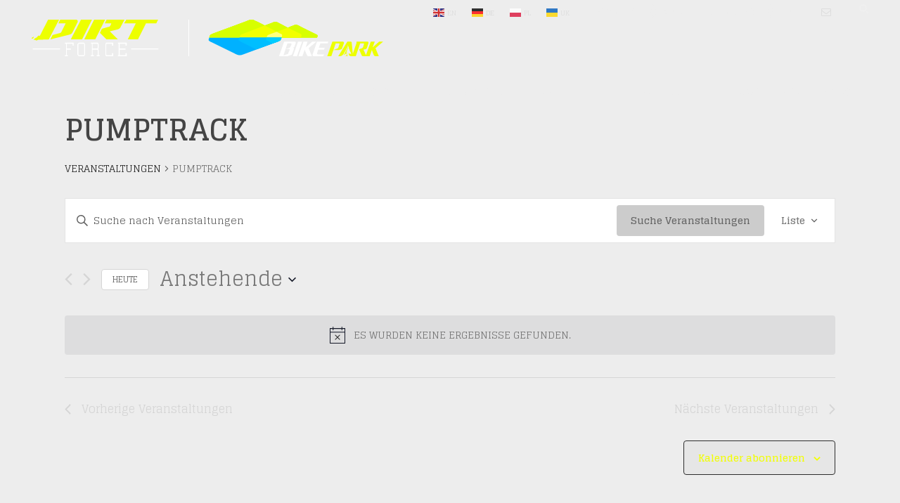

--- FILE ---
content_type: text/html; charset=UTF-8
request_url: https://dirtforce.de/events/category/pumptrack/
body_size: 37015
content:
<!DOCTYPE html>
<html dir="ltr" lang="de" prefix="og: https://ogp.me/ns#" class="no-js">
<head>
	<meta charset="UTF-8">
	<meta name="viewport" content="width=device-width, initial-scale=1">
	<link rel="profile" href="http://gmpg.org/xfn/11">
	<link rel="pingback" href="https://dirtforce.de/xmlrpc.php">
	<title>Pumptrack - Dirt Force Bike Park Neubrandenburg</title>
<link rel='stylesheet' id='tec-variables-skeleton-css' href='https://dirtforce.de/wp-content/plugins/the-events-calendar/common/src/resources/css/variables-skeleton.min.css?ver=5.1.15.1' type='text/css' media='all' />
<link rel='stylesheet' id='tec-variables-full-css' href='https://dirtforce.de/wp-content/plugins/the-events-calendar/common/src/resources/css/variables-full.min.css?ver=5.1.15.1' type='text/css' media='all' />
<link rel='stylesheet' id='tribe-common-skeleton-style-css' href='https://dirtforce.de/wp-content/plugins/the-events-calendar/common/src/resources/css/common-skeleton.min.css?ver=5.1.15.1' type='text/css' media='all' />
<link rel='stylesheet' id='tribe-common-full-style-css' href='https://dirtforce.de/wp-content/plugins/the-events-calendar/common/src/resources/css/common-full.min.css?ver=5.1.15.1' type='text/css' media='all' />
<link rel='stylesheet' id='tribe-events-views-v2-bootstrap-datepicker-styles-css' href='https://dirtforce.de/wp-content/plugins/the-events-calendar/vendor/bootstrap-datepicker/css/bootstrap-datepicker.standalone.min.css?ver=6.2.8.1' type='text/css' media='all' />
<link rel='stylesheet' id='tribe-tooltipster-css-css' href='https://dirtforce.de/wp-content/plugins/the-events-calendar/common/vendor/tooltipster/tooltipster.bundle.min.css?ver=5.1.15.1' type='text/css' media='all' />
<link rel='stylesheet' id='tribe-events-views-v2-skeleton-css' href='https://dirtforce.de/wp-content/plugins/the-events-calendar/src/resources/css/views-skeleton.min.css?ver=6.2.8.1' type='text/css' media='all' />
<link rel='stylesheet' id='tribe-events-views-v2-full-css' href='https://dirtforce.de/wp-content/plugins/the-events-calendar/src/resources/css/views-full.min.css?ver=6.2.8.1' type='text/css' media='all' />
<link rel='stylesheet' id='tribe-events-pro-views-v2-print-css' href='https://dirtforce.de/wp-content/plugins/events-calendar-pro/src/resources/css/views-print.min.css?ver=6.2.4' type='text/css' media='print' />
<link rel='stylesheet' id='tribe-events-views-v2-print-css' href='https://dirtforce.de/wp-content/plugins/the-events-calendar/src/resources/css/views-print.min.css?ver=6.2.8.1' type='text/css' media='print' />

		<!-- All in One SEO 4.5.1.1 - aioseo.com -->
		<meta name="robots" content="max-image-preview:large" />
		<link rel="canonical" href="https://dirtforce.de/events/category/pumptrack/" />
		<meta name="generator" content="All in One SEO (AIOSEO) 4.5.1.1" />
		<meta property="og:locale" content="de_DE" />
		<meta property="og:site_name" content="Dirt Force Bike Park Neubrandenburg - Mountainbike Destination Mecklenburg Vorpommern | Pumprack | Dirtjumps | Laufrad-Track | Downhill | Slopestyle | Cyclocross | Cross Country4Cross  |" />
		<meta property="og:type" content="website" />
		<meta property="og:url" content="https://dirtforce.de/events/category/pumptrack/" />
		<meta name="twitter:card" content="summary_large_image" />
		<script type="application/ld+json" class="aioseo-schema">
			{"@context":"https:\/\/schema.org","@graph":[{"@type":"BreadcrumbList","@id":"https:\/\/dirtforce.de\/events\/category\/pumptrack\/#breadcrumblist","itemListElement":[{"@type":"ListItem","@id":"https:\/\/dirtforce.de\/#listItem","position":1,"name":"Zu Hause","item":"https:\/\/dirtforce.de\/","nextItem":"https:\/\/dirtforce.de\/events\/kategorie\/pumptrack\/#listItem"},{"@type":"ListItem","@id":"https:\/\/dirtforce.de\/events\/kategorie\/pumptrack\/#listItem","position":2,"name":"Pumptrack","previousItem":"https:\/\/dirtforce.de\/#listItem"}]},{"@type":"CollectionPage","@id":"https:\/\/dirtforce.de\/events\/category\/pumptrack\/#collectionpage","url":"https:\/\/dirtforce.de\/events\/category\/pumptrack\/","name":"Pumptrack - Dirt Force Bike Park Neubrandenburg","inLanguage":"de-DE","isPartOf":{"@id":"https:\/\/dirtforce.de\/#website"},"breadcrumb":{"@id":"https:\/\/dirtforce.de\/events\/category\/pumptrack\/#breadcrumblist"}},{"@type":"Organization","@id":"https:\/\/dirtforce.de\/#organization","name":"Dirt Force Bike Park Neubrandenburg","url":"https:\/\/dirtforce.de\/"},{"@type":"WebSite","@id":"https:\/\/dirtforce.de\/#website","url":"https:\/\/dirtforce.de\/","name":"Dirt Force Bike Park Neubrandenburg","description":"Mountainbike Destination Mecklenburg Vorpommern | Pumprack | Dirtjumps | Laufrad-Track | Downhill | Slopestyle | Cyclocross | Cross Country4Cross  |","inLanguage":"de-DE","publisher":{"@id":"https:\/\/dirtforce.de\/#organization"}}]}
		</script>
		<!-- All in One SEO -->

<link rel='dns-prefetch' href='//fonts.googleapis.com' />
<link rel="alternate" type="application/rss+xml" title="Dirt Force Bike Park Neubrandenburg &raquo; Feed" href="https://dirtforce.de/feed/" />
<link rel="alternate" type="application/rss+xml" title="Dirt Force Bike Park Neubrandenburg &raquo; Kommentar-Feed" href="https://dirtforce.de/comments/feed/" />
<link rel="alternate" type="text/calendar" title="Dirt Force Bike Park Neubrandenburg &raquo; iCal Feed" href="https://dirtforce.de/events/?ical=1" />
<link rel="alternate" type="application/rss+xml" title="Dirt Force Bike Park Neubrandenburg &raquo; Veranstaltungen-Feed" href="https://dirtforce.de/events/feed/" />
<script type="text/javascript">
window._wpemojiSettings = {"baseUrl":"https:\/\/s.w.org\/images\/core\/emoji\/14.0.0\/72x72\/","ext":".png","svgUrl":"https:\/\/s.w.org\/images\/core\/emoji\/14.0.0\/svg\/","svgExt":".svg","source":{"concatemoji":"https:\/\/dirtforce.de\/wp-includes\/js\/wp-emoji-release.min.js?ver=6.3.7"}};
/*! This file is auto-generated */
!function(i,n){var o,s,e;function c(e){try{var t={supportTests:e,timestamp:(new Date).valueOf()};sessionStorage.setItem(o,JSON.stringify(t))}catch(e){}}function p(e,t,n){e.clearRect(0,0,e.canvas.width,e.canvas.height),e.fillText(t,0,0);var t=new Uint32Array(e.getImageData(0,0,e.canvas.width,e.canvas.height).data),r=(e.clearRect(0,0,e.canvas.width,e.canvas.height),e.fillText(n,0,0),new Uint32Array(e.getImageData(0,0,e.canvas.width,e.canvas.height).data));return t.every(function(e,t){return e===r[t]})}function u(e,t,n){switch(t){case"flag":return n(e,"\ud83c\udff3\ufe0f\u200d\u26a7\ufe0f","\ud83c\udff3\ufe0f\u200b\u26a7\ufe0f")?!1:!n(e,"\ud83c\uddfa\ud83c\uddf3","\ud83c\uddfa\u200b\ud83c\uddf3")&&!n(e,"\ud83c\udff4\udb40\udc67\udb40\udc62\udb40\udc65\udb40\udc6e\udb40\udc67\udb40\udc7f","\ud83c\udff4\u200b\udb40\udc67\u200b\udb40\udc62\u200b\udb40\udc65\u200b\udb40\udc6e\u200b\udb40\udc67\u200b\udb40\udc7f");case"emoji":return!n(e,"\ud83e\udef1\ud83c\udffb\u200d\ud83e\udef2\ud83c\udfff","\ud83e\udef1\ud83c\udffb\u200b\ud83e\udef2\ud83c\udfff")}return!1}function f(e,t,n){var r="undefined"!=typeof WorkerGlobalScope&&self instanceof WorkerGlobalScope?new OffscreenCanvas(300,150):i.createElement("canvas"),a=r.getContext("2d",{willReadFrequently:!0}),o=(a.textBaseline="top",a.font="600 32px Arial",{});return e.forEach(function(e){o[e]=t(a,e,n)}),o}function t(e){var t=i.createElement("script");t.src=e,t.defer=!0,i.head.appendChild(t)}"undefined"!=typeof Promise&&(o="wpEmojiSettingsSupports",s=["flag","emoji"],n.supports={everything:!0,everythingExceptFlag:!0},e=new Promise(function(e){i.addEventListener("DOMContentLoaded",e,{once:!0})}),new Promise(function(t){var n=function(){try{var e=JSON.parse(sessionStorage.getItem(o));if("object"==typeof e&&"number"==typeof e.timestamp&&(new Date).valueOf()<e.timestamp+604800&&"object"==typeof e.supportTests)return e.supportTests}catch(e){}return null}();if(!n){if("undefined"!=typeof Worker&&"undefined"!=typeof OffscreenCanvas&&"undefined"!=typeof URL&&URL.createObjectURL&&"undefined"!=typeof Blob)try{var e="postMessage("+f.toString()+"("+[JSON.stringify(s),u.toString(),p.toString()].join(",")+"));",r=new Blob([e],{type:"text/javascript"}),a=new Worker(URL.createObjectURL(r),{name:"wpTestEmojiSupports"});return void(a.onmessage=function(e){c(n=e.data),a.terminate(),t(n)})}catch(e){}c(n=f(s,u,p))}t(n)}).then(function(e){for(var t in e)n.supports[t]=e[t],n.supports.everything=n.supports.everything&&n.supports[t],"flag"!==t&&(n.supports.everythingExceptFlag=n.supports.everythingExceptFlag&&n.supports[t]);n.supports.everythingExceptFlag=n.supports.everythingExceptFlag&&!n.supports.flag,n.DOMReady=!1,n.readyCallback=function(){n.DOMReady=!0}}).then(function(){return e}).then(function(){var e;n.supports.everything||(n.readyCallback(),(e=n.source||{}).concatemoji?t(e.concatemoji):e.wpemoji&&e.twemoji&&(t(e.twemoji),t(e.wpemoji)))}))}((window,document),window._wpemojiSettings);
</script>
<style type="text/css">
img.wp-smiley,
img.emoji {
	display: inline !important;
	border: none !important;
	box-shadow: none !important;
	height: 1em !important;
	width: 1em !important;
	margin: 0 0.07em !important;
	vertical-align: -0.1em !important;
	background: none !important;
	padding: 0 !important;
}
</style>
	<link rel='stylesheet' id='sbi_styles-css' href='https://dirtforce.de/wp-content/plugins/instagram-feed/css/sbi-styles.min.css?ver=6.2.4' type='text/css' media='all' />
<link rel='stylesheet' id='dashicons-css' href='https://dirtforce.de/wp-includes/css/dashicons.min.css?ver=6.3.7' type='text/css' media='all' />
<link rel='stylesheet' id='event-tickets-plus-tickets-css-css' href='https://dirtforce.de/wp-content/plugins/event-tickets-plus/src/resources/css/tickets.min.css?ver=5.8.0' type='text/css' media='all' />
<link rel='stylesheet' id='event-tickets-tickets-css-css' href='https://dirtforce.de/wp-content/plugins/event-tickets/src/resources/css/tickets.min.css?ver=5.7.0' type='text/css' media='all' />
<link rel='stylesheet' id='event-tickets-tickets-rsvp-css-css' href='https://dirtforce.de/wp-content/plugins/event-tickets/src/resources/css/rsvp-v1.min.css?ver=5.7.0' type='text/css' media='all' />
<link rel='stylesheet' id='tec-events-pro-single-css' href='https://dirtforce.de/wp-content/plugins/events-calendar-pro/src/resources/css/events-single.min.css?ver=6.2.4' type='text/css' media='all' />
<link rel='stylesheet' id='tribe-events-pro-mini-calendar-block-styles-css' href='https://dirtforce.de/wp-content/plugins/events-calendar-pro/src/resources/css/tribe-events-pro-mini-calendar-block.min.css?ver=6.2.4' type='text/css' media='all' />
<link rel='stylesheet' id='wp-block-library-css' href='https://dirtforce.de/wp-includes/css/dist/block-library/style.min.css?ver=6.3.7' type='text/css' media='all' />
<style id='classic-theme-styles-inline-css' type='text/css'>
/*! This file is auto-generated */
.wp-block-button__link{color:#fff;background-color:#32373c;border-radius:9999px;box-shadow:none;text-decoration:none;padding:calc(.667em + 2px) calc(1.333em + 2px);font-size:1.125em}.wp-block-file__button{background:#32373c;color:#fff;text-decoration:none}
</style>
<style id='global-styles-inline-css' type='text/css'>
body{--wp--preset--color--black: #000000;--wp--preset--color--cyan-bluish-gray: #abb8c3;--wp--preset--color--white: #ffffff;--wp--preset--color--pale-pink: #f78da7;--wp--preset--color--vivid-red: #cf2e2e;--wp--preset--color--luminous-vivid-orange: #ff6900;--wp--preset--color--luminous-vivid-amber: #fcb900;--wp--preset--color--light-green-cyan: #7bdcb5;--wp--preset--color--vivid-green-cyan: #00d084;--wp--preset--color--pale-cyan-blue: #8ed1fc;--wp--preset--color--vivid-cyan-blue: #0693e3;--wp--preset--color--vivid-purple: #9b51e0;--wp--preset--gradient--vivid-cyan-blue-to-vivid-purple: linear-gradient(135deg,rgba(6,147,227,1) 0%,rgb(155,81,224) 100%);--wp--preset--gradient--light-green-cyan-to-vivid-green-cyan: linear-gradient(135deg,rgb(122,220,180) 0%,rgb(0,208,130) 100%);--wp--preset--gradient--luminous-vivid-amber-to-luminous-vivid-orange: linear-gradient(135deg,rgba(252,185,0,1) 0%,rgba(255,105,0,1) 100%);--wp--preset--gradient--luminous-vivid-orange-to-vivid-red: linear-gradient(135deg,rgba(255,105,0,1) 0%,rgb(207,46,46) 100%);--wp--preset--gradient--very-light-gray-to-cyan-bluish-gray: linear-gradient(135deg,rgb(238,238,238) 0%,rgb(169,184,195) 100%);--wp--preset--gradient--cool-to-warm-spectrum: linear-gradient(135deg,rgb(74,234,220) 0%,rgb(151,120,209) 20%,rgb(207,42,186) 40%,rgb(238,44,130) 60%,rgb(251,105,98) 80%,rgb(254,248,76) 100%);--wp--preset--gradient--blush-light-purple: linear-gradient(135deg,rgb(255,206,236) 0%,rgb(152,150,240) 100%);--wp--preset--gradient--blush-bordeaux: linear-gradient(135deg,rgb(254,205,165) 0%,rgb(254,45,45) 50%,rgb(107,0,62) 100%);--wp--preset--gradient--luminous-dusk: linear-gradient(135deg,rgb(255,203,112) 0%,rgb(199,81,192) 50%,rgb(65,88,208) 100%);--wp--preset--gradient--pale-ocean: linear-gradient(135deg,rgb(255,245,203) 0%,rgb(182,227,212) 50%,rgb(51,167,181) 100%);--wp--preset--gradient--electric-grass: linear-gradient(135deg,rgb(202,248,128) 0%,rgb(113,206,126) 100%);--wp--preset--gradient--midnight: linear-gradient(135deg,rgb(2,3,129) 0%,rgb(40,116,252) 100%);--wp--preset--font-size--small: 13px;--wp--preset--font-size--medium: 20px;--wp--preset--font-size--large: 36px;--wp--preset--font-size--x-large: 42px;--wp--preset--spacing--20: 0.44rem;--wp--preset--spacing--30: 0.67rem;--wp--preset--spacing--40: 1rem;--wp--preset--spacing--50: 1.5rem;--wp--preset--spacing--60: 2.25rem;--wp--preset--spacing--70: 3.38rem;--wp--preset--spacing--80: 5.06rem;--wp--preset--shadow--natural: 6px 6px 9px rgba(0, 0, 0, 0.2);--wp--preset--shadow--deep: 12px 12px 50px rgba(0, 0, 0, 0.4);--wp--preset--shadow--sharp: 6px 6px 0px rgba(0, 0, 0, 0.2);--wp--preset--shadow--outlined: 6px 6px 0px -3px rgba(255, 255, 255, 1), 6px 6px rgba(0, 0, 0, 1);--wp--preset--shadow--crisp: 6px 6px 0px rgba(0, 0, 0, 1);}:where(.is-layout-flex){gap: 0.5em;}:where(.is-layout-grid){gap: 0.5em;}body .is-layout-flow > .alignleft{float: left;margin-inline-start: 0;margin-inline-end: 2em;}body .is-layout-flow > .alignright{float: right;margin-inline-start: 2em;margin-inline-end: 0;}body .is-layout-flow > .aligncenter{margin-left: auto !important;margin-right: auto !important;}body .is-layout-constrained > .alignleft{float: left;margin-inline-start: 0;margin-inline-end: 2em;}body .is-layout-constrained > .alignright{float: right;margin-inline-start: 2em;margin-inline-end: 0;}body .is-layout-constrained > .aligncenter{margin-left: auto !important;margin-right: auto !important;}body .is-layout-constrained > :where(:not(.alignleft):not(.alignright):not(.alignfull)){max-width: var(--wp--style--global--content-size);margin-left: auto !important;margin-right: auto !important;}body .is-layout-constrained > .alignwide{max-width: var(--wp--style--global--wide-size);}body .is-layout-flex{display: flex;}body .is-layout-flex{flex-wrap: wrap;align-items: center;}body .is-layout-flex > *{margin: 0;}body .is-layout-grid{display: grid;}body .is-layout-grid > *{margin: 0;}:where(.wp-block-columns.is-layout-flex){gap: 2em;}:where(.wp-block-columns.is-layout-grid){gap: 2em;}:where(.wp-block-post-template.is-layout-flex){gap: 1.25em;}:where(.wp-block-post-template.is-layout-grid){gap: 1.25em;}.has-black-color{color: var(--wp--preset--color--black) !important;}.has-cyan-bluish-gray-color{color: var(--wp--preset--color--cyan-bluish-gray) !important;}.has-white-color{color: var(--wp--preset--color--white) !important;}.has-pale-pink-color{color: var(--wp--preset--color--pale-pink) !important;}.has-vivid-red-color{color: var(--wp--preset--color--vivid-red) !important;}.has-luminous-vivid-orange-color{color: var(--wp--preset--color--luminous-vivid-orange) !important;}.has-luminous-vivid-amber-color{color: var(--wp--preset--color--luminous-vivid-amber) !important;}.has-light-green-cyan-color{color: var(--wp--preset--color--light-green-cyan) !important;}.has-vivid-green-cyan-color{color: var(--wp--preset--color--vivid-green-cyan) !important;}.has-pale-cyan-blue-color{color: var(--wp--preset--color--pale-cyan-blue) !important;}.has-vivid-cyan-blue-color{color: var(--wp--preset--color--vivid-cyan-blue) !important;}.has-vivid-purple-color{color: var(--wp--preset--color--vivid-purple) !important;}.has-black-background-color{background-color: var(--wp--preset--color--black) !important;}.has-cyan-bluish-gray-background-color{background-color: var(--wp--preset--color--cyan-bluish-gray) !important;}.has-white-background-color{background-color: var(--wp--preset--color--white) !important;}.has-pale-pink-background-color{background-color: var(--wp--preset--color--pale-pink) !important;}.has-vivid-red-background-color{background-color: var(--wp--preset--color--vivid-red) !important;}.has-luminous-vivid-orange-background-color{background-color: var(--wp--preset--color--luminous-vivid-orange) !important;}.has-luminous-vivid-amber-background-color{background-color: var(--wp--preset--color--luminous-vivid-amber) !important;}.has-light-green-cyan-background-color{background-color: var(--wp--preset--color--light-green-cyan) !important;}.has-vivid-green-cyan-background-color{background-color: var(--wp--preset--color--vivid-green-cyan) !important;}.has-pale-cyan-blue-background-color{background-color: var(--wp--preset--color--pale-cyan-blue) !important;}.has-vivid-cyan-blue-background-color{background-color: var(--wp--preset--color--vivid-cyan-blue) !important;}.has-vivid-purple-background-color{background-color: var(--wp--preset--color--vivid-purple) !important;}.has-black-border-color{border-color: var(--wp--preset--color--black) !important;}.has-cyan-bluish-gray-border-color{border-color: var(--wp--preset--color--cyan-bluish-gray) !important;}.has-white-border-color{border-color: var(--wp--preset--color--white) !important;}.has-pale-pink-border-color{border-color: var(--wp--preset--color--pale-pink) !important;}.has-vivid-red-border-color{border-color: var(--wp--preset--color--vivid-red) !important;}.has-luminous-vivid-orange-border-color{border-color: var(--wp--preset--color--luminous-vivid-orange) !important;}.has-luminous-vivid-amber-border-color{border-color: var(--wp--preset--color--luminous-vivid-amber) !important;}.has-light-green-cyan-border-color{border-color: var(--wp--preset--color--light-green-cyan) !important;}.has-vivid-green-cyan-border-color{border-color: var(--wp--preset--color--vivid-green-cyan) !important;}.has-pale-cyan-blue-border-color{border-color: var(--wp--preset--color--pale-cyan-blue) !important;}.has-vivid-cyan-blue-border-color{border-color: var(--wp--preset--color--vivid-cyan-blue) !important;}.has-vivid-purple-border-color{border-color: var(--wp--preset--color--vivid-purple) !important;}.has-vivid-cyan-blue-to-vivid-purple-gradient-background{background: var(--wp--preset--gradient--vivid-cyan-blue-to-vivid-purple) !important;}.has-light-green-cyan-to-vivid-green-cyan-gradient-background{background: var(--wp--preset--gradient--light-green-cyan-to-vivid-green-cyan) !important;}.has-luminous-vivid-amber-to-luminous-vivid-orange-gradient-background{background: var(--wp--preset--gradient--luminous-vivid-amber-to-luminous-vivid-orange) !important;}.has-luminous-vivid-orange-to-vivid-red-gradient-background{background: var(--wp--preset--gradient--luminous-vivid-orange-to-vivid-red) !important;}.has-very-light-gray-to-cyan-bluish-gray-gradient-background{background: var(--wp--preset--gradient--very-light-gray-to-cyan-bluish-gray) !important;}.has-cool-to-warm-spectrum-gradient-background{background: var(--wp--preset--gradient--cool-to-warm-spectrum) !important;}.has-blush-light-purple-gradient-background{background: var(--wp--preset--gradient--blush-light-purple) !important;}.has-blush-bordeaux-gradient-background{background: var(--wp--preset--gradient--blush-bordeaux) !important;}.has-luminous-dusk-gradient-background{background: var(--wp--preset--gradient--luminous-dusk) !important;}.has-pale-ocean-gradient-background{background: var(--wp--preset--gradient--pale-ocean) !important;}.has-electric-grass-gradient-background{background: var(--wp--preset--gradient--electric-grass) !important;}.has-midnight-gradient-background{background: var(--wp--preset--gradient--midnight) !important;}.has-small-font-size{font-size: var(--wp--preset--font-size--small) !important;}.has-medium-font-size{font-size: var(--wp--preset--font-size--medium) !important;}.has-large-font-size{font-size: var(--wp--preset--font-size--large) !important;}.has-x-large-font-size{font-size: var(--wp--preset--font-size--x-large) !important;}
.wp-block-navigation a:where(:not(.wp-element-button)){color: inherit;}
:where(.wp-block-post-template.is-layout-flex){gap: 1.25em;}:where(.wp-block-post-template.is-layout-grid){gap: 1.25em;}
:where(.wp-block-columns.is-layout-flex){gap: 2em;}:where(.wp-block-columns.is-layout-grid){gap: 2em;}
.wp-block-pullquote{font-size: 1.5em;line-height: 1.6;}
</style>
<link rel='stylesheet' id='contact-form-7-signature-addon-css' href='https://dirtforce.de/wp-content/plugins/contact-form-7-signature-addon/public/css/style.css?ver=4.2.2' type='text/css' media='all' />
<link rel='stylesheet' id='contact-form-7-css' href='https://dirtforce.de/wp-content/plugins/contact-form-7/includes/css/styles.css?ver=5.8.3' type='text/css' media='all' />
<link rel='stylesheet' id='ctf_styles-css' href='https://dirtforce.de/wp-content/plugins/custom-twitter-feeds/css/ctf-styles.min.css?ver=2.2' type='text/css' media='all' />
<link rel='stylesheet' id='events-maker-front-css' href='https://dirtforce.de/wp-content/plugins/events-maker/css/front.css?ver=6.3.7' type='text/css' media='all' />
<link rel='stylesheet' id='gdlr-core-google-font-css' href='https://fonts.googleapis.com/css?family=Glegoo%3Aregular%2C700%7COpen+Sans%3A300%2C300italic%2Cregular%2Citalic%2C600%2C600italic%2C700%2C700italic%2C800%2C800italic&#038;subset=latin%2Clatin-ext%2Cdevanagari%2Ccyrillic-ext%2Cvietnamese%2Ccyrillic%2Cgreek-ext%2Cgreek&#038;ver=6.3.7' type='text/css' media='all' />
<link rel='stylesheet' id='gdlr-core-plugin-css' href='https://dirtforce.de/wp-content/plugins/goodlayers-core/plugins/combine/style.css?ver=6.3.7' type='text/css' media='all' />
<link rel='stylesheet' id='gdlr-core-page-builder-css' href='https://dirtforce.de/wp-content/plugins/goodlayers-core/include/css/page-builder.css?ver=6.3.7' type='text/css' media='all' />
<link rel='stylesheet' id='rs-plugin-settings-css' href='https://dirtforce.de/wp-content/plugins/revslider/public/assets/css/settings.css?ver=5.4.8.3' type='text/css' media='all' />
<style id='rs-plugin-settings-inline-css' type='text/css'>
#rs-demo-id {}
</style>
<link rel='stylesheet' id='simple-weather-css' href='https://dirtforce.de/wp-content/plugins/simple-weather/css/simple-weather.css?ver=4.0' type='text/css' media='all' />
<link rel='stylesheet' id='default-icon-styles-css' href='https://dirtforce.de/wp-content/plugins/svg-vector-icon-plugin/public/../admin/css/wordpress-svg-icon-plugin-style.min.css?ver=6.3.7' type='text/css' media='all' />
<link rel='stylesheet' id='infinite-style-core-css' href='https://dirtforce.de/wp-content/themes/infinite/css/style-core.css?ver=6.3.7' type='text/css' media='all' />
<link rel='stylesheet' id='infinite-custom-style-css' href='https://dirtforce.de/wp-content/uploads/gdlr-style-custom.css?1765760945&#038;ver=6.3.7' type='text/css' media='all' />
<link rel='stylesheet' id='infinite-mmenu-css' href='https://dirtforce.de/wp-content/themes/infinite/css/mmenu.css?ver=6.3.7' type='text/css' media='all' />
<link rel='stylesheet' id='cf7cf-style-css' href='https://dirtforce.de/wp-content/plugins/cf7-conditional-fields/style.css?ver=2.6.6' type='text/css' media='all' />
<script type='text/javascript' src='https://dirtforce.de/wp-includes/js/jquery/jquery.min.js?ver=3.7.0' id='jquery-core-js'></script>
<script type='text/javascript' src='https://dirtforce.de/wp-includes/js/jquery/jquery-migrate.min.js?ver=3.4.1' id='jquery-migrate-js'></script>
<script type='text/javascript' src='https://dirtforce.de/wp-content/plugins/the-events-calendar/common/src/resources/js/tribe-common.min.js?ver=5.1.15.1' id='tribe-common-js'></script>
<script type='text/javascript' src='https://dirtforce.de/wp-content/plugins/the-events-calendar/src/resources/js/views/breakpoints.min.js?ver=6.2.8.1' id='tribe-events-views-v2-breakpoints-js'></script>
<script type='text/javascript' src='https://dirtforce.de/wp-content/plugins/contact-form-7-signature-addon/public/js/signature_pad.min.js?ver=4.2.2' id='contact-form-7-signature-addon-signature-js'></script>
<script type='text/javascript' src='https://dirtforce.de/wp-content/plugins/contact-form-7-signature-addon/public/js/scripts.js?ver=4.2.2' id='contact-form-7-signature-addon-js'></script>
<script type='text/javascript' src='https://dirtforce.de/wp-content/plugins/events-maker/js/front-sorting.js?ver=6.3.7' id='events-maker-sorting-js'></script>
<script type='text/javascript' src='https://dirtforce.de/wp-content/plugins/revslider/public/assets/js/jquery.themepunch.tools.min.js?ver=5.4.8.3' id='tp-tools-js'></script>
<script type='text/javascript' src='https://dirtforce.de/wp-content/plugins/revslider/public/assets/js/jquery.themepunch.revolution.min.js?ver=5.4.8.3' id='revmin-js'></script>
<script type='text/javascript' id='snazzymaps-js-js-extra'>
/* <![CDATA[ */
var SnazzyDataForSnazzyMaps = [];
SnazzyDataForSnazzyMaps={"id":223312,"name":"camatt","description":"Camatt is arquitech","url":"https:\/\/snazzymaps.com\/style\/223312\/camatt","imageUrl":"https:\/\/snazzy-maps-cdn.azureedge.net\/assets\/223312-camatt.png?v=20180721062630","json":"[{\"featureType\":\"road.local\",\"elementType\":\"geometry\",\"stylers\":[{\"visibility\":\"on\"}]}]","views":5385,"favorites":15,"createdBy":{"name":"Americo Americo","url":null},"createdOn":"2018-07-21T18:26:25.86","tags":["colorful"],"colors":["multi"]};
/* ]]> */
</script>
<script type='text/javascript' src='https://dirtforce.de/wp-content/plugins/snazzy-maps/snazzymaps.js?ver=1.4.0' id='snazzymaps-js-js'></script>
<!--[if lt IE 9]>
<script type='text/javascript' src='https://dirtforce.de/wp-content/themes/infinite/js/html5.js?ver=6.3.7' id='infinite-html5js-js'></script>
<![endif]-->
<link rel="https://api.w.org/" href="https://dirtforce.de/wp-json/" /><link rel="alternate" type="application/json" href="https://dirtforce.de/wp-json/wp/v2/tribe_events_cat/15" /><link rel="EditURI" type="application/rsd+xml" title="RSD" href="https://dirtforce.de/xmlrpc.php?rsd" />
<meta name="generator" content="WordPress 6.3.7" />
<meta name="et-api-version" content="v1"><meta name="et-api-origin" content="https://dirtforce.de"><link rel="https://theeventscalendar.com/" href="https://dirtforce.de/wp-json/tribe/tickets/v1/" /><meta name="tec-api-version" content="v1"><meta name="tec-api-origin" content="https://dirtforce.de"><link rel="alternate" href="https://dirtforce.de/wp-json/tribe/events/v1/events/?categories=pumptrack" />
<link rel="canonical" id="tec-seo-meta-tag" href="https://dirtforce.de/events/category/pumptrack/" />
<meta name="generator" content="Powered by Slider Revolution 5.4.8.3 - responsive, Mobile-Friendly Slider Plugin for WordPress with comfortable drag and drop interface." />
<link rel="icon" href="https://dirtforce.de/wp-content/uploads/2020/07/cropped-df_ico-32x32.png" sizes="32x32" />
<link rel="icon" href="https://dirtforce.de/wp-content/uploads/2020/07/cropped-df_ico-192x192.png" sizes="192x192" />
<link rel="apple-touch-icon" href="https://dirtforce.de/wp-content/uploads/2020/07/cropped-df_ico-180x180.png" />
<meta name="msapplication-TileImage" content="https://dirtforce.de/wp-content/uploads/2020/07/cropped-df_ico-270x270.png" />
<script>

jQuery(document).ready(function($){


 $( ".show1" ).click(function(e) {
        e.preventDefault();
            $(".row").not(".row0").slideUp();
            $( ".row0" ).slideToggle( "slow", function() {
    	});
     });   



 $( ".show1" ).click(function(e) {
        e.preventDefault();
            $(".row").not(".row1").slideUp();
            $( ".row1" ).slideToggle( "slow", function() {
    	});
     });
     
    $( ".show2" ).click(function(e) {
        e.preventDefault();
            $(".row").not(".row2").slideUp();
            $( ".row2" ).slideToggle( "slow", function() {
    	});
    });
    
    $( ".show3" ).click(function(e) {
        e.preventDefault();
            $(".row").not(".row3").slideUp();
            $( ".row3" ).slideToggle( "slow", function() {
    	});
     });

    $( ".show4" ).click(function(e) {
        e.preventDefault();
            $(".row").not(".row4").slideUp();
            $( ".row4" ).slideToggle( "slow", function() {
    	});
    });

 $( ".show5" ).click(function(e) {
        e.preventDefault();
            $(".row").not(".row5").slideUp();
            $( ".row5" ).slideToggle( "slow", function() {
    	});
    });
 $( ".show6" ).click(function(e) {
        e.preventDefault();
            $(".row").not(".row6").slideUp();
            $( ".row6" ).slideToggle( "slow", function() {
    	});
    });
$( ".show7" ).click(function(e) {
        e.preventDefault();
            $(".row").not(".row7").slideUp();
            $( ".row7" ).slideToggle( "slow", function() {
    	});
    });
});

(function($){
$(document).ready(function(){

$('#cssmenu li.active').addClass('open').children('ul').show();
	$('#cssmenu li.has-sub>a').on('click', function(){
		$(this).removeAttr('href');
		var element = $(this).parent('li');
		if (element.hasClass('open')) {
			element.removeClass('open');
			element.find('li').removeClass('open');
			element.find('ul').slideUp(200);
		}
		else {
			element.addClass('open');
			element.children('ul').slideDown(200);
			element.siblings('li').children('ul').slideUp(200);
			element.siblings('li').removeClass('open');
			element.siblings('li').find('li').removeClass('open');
			element.siblings('li').find('ul').slideUp(200);
		}
	});

});
})(jQuery);
</script><script type="text/javascript">function setREVStartSize(e){									
						try{ e.c=jQuery(e.c);var i=jQuery(window).width(),t=9999,r=0,n=0,l=0,f=0,s=0,h=0;
							if(e.responsiveLevels&&(jQuery.each(e.responsiveLevels,function(e,f){f>i&&(t=r=f,l=e),i>f&&f>r&&(r=f,n=e)}),t>r&&(l=n)),f=e.gridheight[l]||e.gridheight[0]||e.gridheight,s=e.gridwidth[l]||e.gridwidth[0]||e.gridwidth,h=i/s,h=h>1?1:h,f=Math.round(h*f),"fullscreen"==e.sliderLayout){var u=(e.c.width(),jQuery(window).height());if(void 0!=e.fullScreenOffsetContainer){var c=e.fullScreenOffsetContainer.split(",");if (c) jQuery.each(c,function(e,i){u=jQuery(i).length>0?u-jQuery(i).outerHeight(!0):u}),e.fullScreenOffset.split("%").length>1&&void 0!=e.fullScreenOffset&&e.fullScreenOffset.length>0?u-=jQuery(window).height()*parseInt(e.fullScreenOffset,0)/100:void 0!=e.fullScreenOffset&&e.fullScreenOffset.length>0&&(u-=parseInt(e.fullScreenOffset,0))}f=u}else void 0!=e.minHeight&&f<e.minHeight&&(f=e.minHeight);e.c.closest(".rev_slider_wrapper").css({height:f})					
						}catch(d){console.log("Failure at Presize of Slider:"+d)}						
					};</script>
</head>

<body class="archive post-type-archive post-type-archive-tribe_events gdlr-core-body tribe-no-js page-template-infinite tec-no-tickets-on-recurring tribe-filter-live infinite-body infinite-body-front infinite-full  infinite-with-sticky-navigation  infinite-blockquote-style-1 gdlr-core-link-to-lightbox tribe-theme-infinite" data-home-url="https://dirtforce.de/" >
<div class="infinite-mobile-header-wrap" ><div class="infinite-mobile-header infinite-header-background infinite-style-slide infinite-sticky-mobile-navigation infinite-with-shadow " id="infinite-mobile-header" ><div class="infinite-mobile-header-container infinite-container clearfix" ><div class="infinite-logo  infinite-item-pdlr"><div class="infinite-logo-inner"><a class="infinite-fixed-nav-logo" href="https://dirtforce.de/" ><img src="https://dirtforce.de/wp-content/uploads/2019/07/dirtforce_bikepark_logo.png" alt="" width="1000" height="100" title="dirtforce_bikepark_logo" /></a><a class=" infinite-orig-logo" href="https://dirtforce.de/" ><img src="https://dirtforce.de/wp-content/uploads/2019/07/dirtforce_bikepark_logo.png" alt="" width="1000" height="100" title="dirtforce_bikepark_logo" /></a></div></div><div class="infinite-mobile-menu-right" ><div class="infinite-overlay-menu infinite-mobile-menu" id="infinite-mobile-menu" ><a class="infinite-overlay-menu-icon infinite-mobile-menu-button infinite-mobile-button-hamburger-with-border" href="#" ><i class="fa fa-bars" ></i></a><div class="infinite-overlay-menu-content infinite-navigation-font" ><div class="infinite-overlay-menu-close" ></div><div class="infinite-overlay-menu-row" ><div class="infinite-overlay-menu-cell" ><ul id="menu-main_menu" class="menu"><li class="menu-item menu-item-type-custom menu-item-object-custom menu-item-has-children menu-item-2380"><a href="/uebernachtung">Plane deinen Besuch</a>
<ul class="sub-menu">
	<li class="menu-item menu-item-type-post_type menu-item-object-page menu-item-has-children menu-item-2443"><a href="https://dirtforce.de/uebernachtung/">Übernachtung</a>
	<ul class="sub-menu">
		<li class="menu-item menu-item-type-custom menu-item-object-custom menu-item-2411"><a href="http://dirtforce.de/uebernachtung#schullandheim">Schullandheim / Jugendherberge</a></li>
		<li class="menu-item menu-item-type-custom menu-item-object-custom menu-item-2386"><a href="http://dirtforce.de/uebernachtung#unterkunft">Unterkünfte</a></li>
		<li class="menu-item menu-item-type-custom menu-item-object-custom menu-item-2387"><a href="http://camping">Camping</a></li>
	</ul>
</li>
	<li class="menu-item menu-item-type-post_type menu-item-object-page menu-item-has-children menu-item-2446"><a href="https://dirtforce.de/park-regeln/">PARK NUTZUNG</a>
	<ul class="sub-menu">
		<li class="menu-item menu-item-type-post_type menu-item-object-page menu-item-2447"><a href="https://dirtforce.de/park-regeln/">Bikepark Karte</a></li>
		<li class="menu-item menu-item-type-custom menu-item-object-custom menu-item-2383"><a href="/park-regeln#park_ordnung">Park Ordnung</a></li>
		<li class="menu-item menu-item-type-custom menu-item-object-custom menu-item-2384"><a href="/park-regeln#haftung">Haftungsverzicht</a></li>
	</ul>
</li>
	<li class="menu-item menu-item-type-post_type menu-item-object-page menu-item-has-children menu-item-2450"><a href="https://dirtforce.de/anreise/">Anreise</a>
	<ul class="sub-menu">
		<li class="menu-item menu-item-type-custom menu-item-object-custom menu-item-2388"><a href="/anreise#anreise_auto">per Auto</a></li>
		<li class="menu-item menu-item-type-custom menu-item-object-custom menu-item-2389"><a href="/anreise#anreise_bahn">per Bahn</a></li>
		<li class="menu-item menu-item-type-custom menu-item-object-custom menu-item-2410"><a href="/anreise#anreise_bus">per Bus</a></li>
		<li class="menu-item menu-item-type-custom menu-item-object-custom menu-item-2398"><a href="/anreise#parkplatz">Parkplätze</a></li>
	</ul>
</li>
	<li class="menu-item menu-item-type-post_type menu-item-object-page menu-item-has-children menu-item-2440"><a href="https://dirtforce.de/service/">Service</a>
	<ul class="sub-menu">
		<li class="menu-item menu-item-type-post_type menu-item-object-page menu-item-2444"><a href="https://dirtforce.de/service/">Verleih</a></li>
		<li class="menu-item menu-item-type-custom menu-item-object-custom menu-item-2407"><a href="/service#bikeshops">Bikeshops</a></li>
		<li class="menu-item menu-item-type-custom menu-item-object-custom menu-item-2408"><a href="/service#event">Plane einen Event</a></li>
	</ul>
</li>
	<li class="menu-item menu-item-type-post_type menu-item-object-page menu-item-has-children menu-item-2438"><a href="https://dirtforce.de/informationen/">Informationen</a>
	<ul class="sub-menu">
		<li class="menu-item menu-item-type-custom menu-item-object-custom menu-item-2385"><a href="/informationen">Wettervorschau</a></li>
		<li class="menu-item menu-item-type-custom menu-item-object-custom menu-item-2400"><a href="/informationen#zeiten">Zeiten</a></li>
		<li class="menu-item menu-item-type-custom menu-item-object-custom menu-item-2399"><a href="/informationen#preise">Preise</a></li>
		<li class="menu-item menu-item-type-custom menu-item-object-custom menu-item-2428"><a href="/informationen#faq">FAQ</a></li>
		<li class="menu-item menu-item-type-custom menu-item-object-custom menu-item-2390"><a href="/informationen#kontakt">Kontakt</a></li>
	</ul>
</li>
</ul>
</li>
<li class="menu-item menu-item-type-custom menu-item-object-custom menu-item-has-children menu-item-2381"><a href="/der-park">Entdecken</a>
<ul class="sub-menu">
	<li class="menu-item menu-item-type-post_type menu-item-object-page menu-item-has-children menu-item-2448"><a href="https://dirtforce.de/der-park/">Der Park</a>
	<ul class="sub-menu">
		<li class="menu-item menu-item-type-post_type menu-item-object-page menu-item-2449"><a href="https://dirtforce.de/der-park/">Bikepark Karte</a></li>
		<li class="menu-item menu-item-type-custom menu-item-object-custom menu-item-has-children menu-item-2391"><a href="/der-park#bikepark_karte">Strecken</a>
		<ul class="sub-menu">
			<li class="menu-item menu-item-type-custom menu-item-object-custom menu-item-2395"><a href="/der-park#bikepark_karte">Skill Loop</a></li>
			<li class="menu-item menu-item-type-custom menu-item-object-custom menu-item-2425"><a href="/der-park#bikepark_karte">Pumptrack</a></li>
			<li class="menu-item menu-item-type-custom menu-item-object-custom menu-item-2394"><a href="/der-park#bikepark_karte">Dirt Jumps</a></li>
			<li class="menu-item menu-item-type-custom menu-item-object-custom menu-item-2392"><a href="/der-park#bikepark_karte">4Cross</a></li>
			<li class="menu-item menu-item-type-custom menu-item-object-custom menu-item-2412"><a href="/der-park#bikepark_karte">Downhill</a></li>
			<li class="menu-item menu-item-type-custom menu-item-object-custom menu-item-2393"><a href="/der-park#bikepark_karte">Slopestyle</a></li>
		</ul>
</li>
		<li class="menu-item menu-item-type-custom menu-item-object-custom menu-item-2396"><a href="/der-park#bikepark_gallery">Galerie</a></li>
		<li class="menu-item menu-item-type-custom menu-item-object-custom menu-item-2429"><a href="/der-park#termine">Termine</a></li>
	</ul>
</li>
	<li class="menu-item menu-item-type-post_type menu-item-object-page menu-item-has-children menu-item-2458"><a href="https://dirtforce.de/das-lindetal/">Das Lindetal</a>
	<ul class="sub-menu">
		<li class="menu-item menu-item-type-custom menu-item-object-custom menu-item-2418"><a href="http://#">Hinterste Mühle</a></li>
		<li class="menu-item menu-item-type-custom menu-item-object-custom menu-item-2397"><a href="http://Wege">Pfadfinder</a></li>
	</ul>
</li>
	<li class="menu-item menu-item-type-post_type menu-item-object-page menu-item-has-children menu-item-2445"><a href="https://dirtforce.de/umgebung/">Radtouren</a>
	<ul class="sub-menu">
		<li class="menu-item menu-item-type-custom menu-item-object-custom menu-item-2522"><a href="/umgebung#XC_lindetal">XC Trail im Lindetal</a></li>
		<li class="menu-item menu-item-type-custom menu-item-object-custom menu-item-2436"><a href="/umgebung#lindetal_tollensesee">XC Bikepark > Tollensesee</a></li>
		<li class="menu-item menu-item-type-custom menu-item-object-custom menu-item-2520"><a href="/umgebung#XC_augustabad">XC Trail Augustabad</a></li>
		<li class="menu-item menu-item-type-custom menu-item-object-custom menu-item-2435"><a href="/umgebung#XC_TS">XC Tollensesee Trail</a></li>
		<li class="menu-item menu-item-type-custom menu-item-object-custom menu-item-2415"><a href="/umgebung#tollensesee_rundweg">Tollensesee Rundweg</a></li>
		<li class="menu-item menu-item-type-custom menu-item-object-custom menu-item-2414"><a href="/umgebung#gruene_runde">Grüne Runde</a></li>
		<li class="menu-item menu-item-type-custom menu-item-object-custom menu-item-2417"><a href="/umgebung#burgen_tour">Burgen Tour</a></li>
		<li class="menu-item menu-item-type-custom menu-item-object-custom menu-item-2416"><a href="/umgebung#msr">Mecklenburger Seenrunde 90</a></li>
	</ul>
</li>
	<li class="menu-item menu-item-type-custom menu-item-object-custom menu-item-has-children menu-item-2413"><a href="/umgebung#ausflugstipps">Ausflugstipps</a>
	<ul class="sub-menu">
		<li class="menu-item menu-item-type-custom menu-item-object-custom menu-item-2423"><a href="/umgebung#ausflugstipps">Tollensesee</a></li>
		<li class="menu-item menu-item-type-custom menu-item-object-custom menu-item-2419"><a href="/umgebung#ausflugstipps">Wasserski-Anlage Neubrandenburg</a></li>
		<li class="menu-item menu-item-type-custom menu-item-object-custom menu-item-2420"><a href="/umgebung#ausflugstipps">Sommerrodelbahn</a></li>
		<li class="menu-item menu-item-type-custom menu-item-object-custom menu-item-2421"><a href="/umgebung#ausflugstipps">Burg Stargard</a></li>
		<li class="menu-item menu-item-type-custom menu-item-object-custom menu-item-2422"><a href="/umgebung#ausflugstipps">Feldberger Seenlandschaft</a></li>
		<li class="menu-item menu-item-type-custom menu-item-object-custom menu-item-2426"><a href="/umgebung#ausflugstipps">Burg Penzlin</a></li>
		<li class="menu-item menu-item-type-custom menu-item-object-custom menu-item-2424"><a href="/umgebung#ausflugstipps">Müritzeum</a></li>
	</ul>
</li>
</ul>
</li>
<li class="menu-item menu-item-type-custom menu-item-object-custom menu-item-has-children menu-item-2382"><a href="/konzept">Mach mit</a>
<ul class="sub-menu">
	<li class="menu-item menu-item-type-post_type menu-item-object-page menu-item-2441"><a href="https://dirtforce.de/konzept/">Konzept</a></li>
	<li class="menu-item menu-item-type-custom menu-item-object-custom menu-item-2409"><a href="/konzept#mitgliedschaft">Mitgliedschaft</a></li>
	<li class="menu-item menu-item-type-custom menu-item-object-custom menu-item-2427"><a href="/konzept#verein">der Verein</a></li>
	<li class="menu-item menu-item-type-post_type menu-item-object-page menu-item-2442"><a href="https://dirtforce.de/satzung/">Vereinssatzung</a></li>
</ul>
</li>
<li class="menu-item menu-item-type-post_type menu-item-object-page menu-item-has-children menu-item-2439"><a href="https://dirtforce.de/training/">Training</a>
<ul class="sub-menu">
	<li class="menu-item menu-item-type-custom menu-item-object-custom menu-item-2405"><a href="/training#kids">KidsTraining</a></li>
	<li class="menu-item menu-item-type-custom menu-item-object-custom menu-item-3397"><a href="/training#training_tickets">Training Tickets</a></li>
	<li class="menu-item menu-item-type-custom menu-item-object-custom menu-item-2631"><a href="/training#Workshops">Workshops</a></li>
	<li class="menu-item menu-item-type-custom menu-item-object-custom menu-item-2632"><a href="/training#Termine">Termine</a></li>
</ul>
</li>
<li class="menu-item menu-item-type-post_type menu-item-object-page menu-item-2451"><a href="https://dirtforce.de/indoor/">Indoor</a></li>
<li class="menu-item menu-item-type-post_type menu-item-object-page menu-item-has-children menu-item-2437"><a href="https://dirtforce.de/pumptracks-4/">PUMPTRACKS</a>
<ul class="sub-menu">
	<li class="menu-item menu-item-type-custom menu-item-object-custom menu-item-2403"><a href="/pumptracks-4#pumptrack-layouts">Layouts</a></li>
	<li class="menu-item menu-item-type-custom menu-item-object-custom menu-item-2401"><a href="/pumptracks-4#pumptrack-mieten">Mieten</a></li>
	<li class="menu-item menu-item-type-custom menu-item-object-custom menu-item-2402"><a href="/pumptracks-4#pumptrack-layouts">Spezifikationen</a></li>
</ul>
</li>
<li class="menu-item menu-item-gtranslate menu-item-has-children notranslate"><a href="#" data-gt-lang="de" class="gt-current-wrapper"><img src="https://dirtforce.de/wp-content/plugins/gtranslate/flags/svg/de.svg" width="16" height="16" alt="de" loading="lazy"> <span>DE</span></a><ul class="dropdown-menu sub-menu"><li class="menu-item menu-item-gtranslate-child"><a href="#" data-gt-lang="en"><img src="https://dirtforce.de/wp-content/plugins/gtranslate/flags/svg/en.svg" width="16" height="16" alt="en" loading="lazy"> <span>EN</span></a></li><li class="menu-item menu-item-gtranslate-child"><a href="#" data-gt-lang="de" class="gt-current-lang"><img src="https://dirtforce.de/wp-content/plugins/gtranslate/flags/svg/de.svg" width="16" height="16" alt="de" loading="lazy"> <span>DE</span></a></li><li class="menu-item menu-item-gtranslate-child"><a href="#" data-gt-lang="pl"><img src="https://dirtforce.de/wp-content/plugins/gtranslate/flags/svg/pl.svg" width="16" height="16" alt="pl" loading="lazy"> <span>PL</span></a></li><li class="menu-item menu-item-gtranslate-child"><a href="#" data-gt-lang="uk"><img src="https://dirtforce.de/wp-content/plugins/gtranslate/flags/svg/uk.svg" width="16" height="16" alt="uk" loading="lazy"> <span>UK</span></a></li></ul></li></ul></div></div></div></div></div></div></div></div><div class="infinite-body-outer-wrapper ">
		<div class="infinite-body-wrapper clearfix  infinite-with-transparent-header infinite-with-frame">
	<div class="infinite-header-background-transparent" ><div class="infinite-top-bar " ><div class="infinite-top-bar-background" ></div><div class="infinite-top-bar-container infinite-top-bar-full " ><div class="infinite-top-bar-container-inner clearfix" ><div class="infinite-top-bar-right infinite-item-pdlr"><div class="infinite-top-bar-right-text"><div><div class="gtranslate_wrapper" id="gt-wrapper-48723896"></div> | <div id="simple-weather--7288c11a4b7257aae3bd89b10ade0851" class="simple-weather simple-weather--vue" :style="atts.inline_css">
  <template v-if="style !== 'widget'">
    <span v-if="hasCurrentWeather()" class="simple-weather__day simple-weather__day--current">
      <span v-if="filter_var(atts.show_units)" class="simple-weather__date">{{current_weather.dt | moment( atts.date )}}</span>
      <i class="sw" :class="getWeatherIcon(current_weather)"></i>
      <em class="simple-weather__temp">{{current_weather.temp | temp}} &deg;<template v-if="filter_var(atts.show_units)">{{units}}</template>
      </em>
    </span>
    <template v-if="weather_feed">
      <span v-for="(day, index) in weather_feed" v-if="isDayVisible(index, day)" class="simple-weather__day">
        <span v-if="filter_var(atts.show_units)" class="simple-weather__date">{{day.dt | moment(atts.date)}}</span>
        <i class="sw" :class="getWeatherIcon(day)"></i>
        <em class="simple-weather__temp">{{day.temp | temp}} &deg;<em class="simple-weather__temp-min" v-if="filter_var(atts.night)">{{day.temp_min | temp}} &deg;</em><template v-if="filter_var(atts.show_units)">{{units}}</template></em>
      </span>
    </template>
    <template v-else>
      <span v-html="error" class="error"></span>
    </template>
  </template>
  <template v-else>
    <div class="simple-weather-widget" v-if="current_weather.name || weather_feed" :class="atts.inline_css ? 'simple-weather-widget--bg' : ''">
      <h4 class='widget_title' v-if="atts.title || current_weather.name" v-text="atts.title ? atts.title : current_weather.name"></h4>
      <div class="temp">
        <span v-if="current_weather.temp" class="degrees">{{current_weather.temp | temp}} &deg;</span>
        <span class="details">
          <template v-if="current_weather.humidity">Humidity: <em class="float-right">{{current_weather.humidity}}%</em><br></template>
          <template v-if="current_weather.clouds">Clouds: <em class="float-right">{{current_weather.clouds}}%</em><br></template>
          <template v-if="current_weather.wind">Wind <small>({{current_weather.wind.deg}})</small>:
          <em class="float-right">{{current_weather.wind.speed}}<small>{{units_wind}}</small></em></template>
        </span>
      </div>
      <div class="summary">{{current_weather.desc}}</div>
      <div class="simple-weather-table" v-if="weather_feed">
        <div v-for="(day, index) in weather_feed" v-if="index < atts.days" class="simple-weather-table__row">
					<div class="simple-weather-table__date">{{day.dt | moment(atts.date)}}</div>
					<div class="simple-weather-table__icon"><i class="sw" :class="getWeatherIcon(day)"></i></div>
					<div class="simple-weather-table__temp">
            {{day.temp | temp}}&deg;
            <span class="simple-weather-table__temp-min">{{day.temp_min | temp}} &deg;</span>
          </div>
        </div>
      </div>
    </div>
  </template>
</div>
  
<a href="/informationen#kontakt"><i class="fa fa-envelope-o" style="margin-left:25px; margin-right: 15px;"></i></a>
<div class="infinite-main-menu-search" id="infinite-mobile-top-search" ><i class="fa fa-search" ></i></div>
<div class="infinite-top-search-wrap" >
	<div class="infinite-top-search-close" ></div>
	
    <div class="infinite-top-search-row" >
		
        <div class="infinite-top-search-cell" >
			<form role="search" method="get" class="search-form" action="https://dirtforce.de/">
	<input type="text" class="search-field infinite-title-font" placeholder="Search..." value="" name="s">
	<div class="infinite-top-search-submit"><i class="fa fa-search" ></i></div>
	<input type="submit" class="search-submit" value="Search">
	<div class="infinite-top-search-close"><i class="icon_close" ></i></div>
	</form>
		</div>
        
	</div>
</div>
</div></div></div></div></div></div>	
<header class="infinite-header-wrap infinite-header-style-plain  infinite-style-menu-right infinite-sticky-navigation infinite-style-slide" data-navigation-offset="75px"  >
	<div class="infinite-header-background" ></div>
	<div class="infinite-header-container  infinite-header-full">
			
		<div class="infinite-header-container-inner clearfix">
			<div class="infinite-logo  infinite-item-pdlr"><div class="infinite-logo-inner"><a class="infinite-fixed-nav-logo" href="https://dirtforce.de/" ><img src="https://dirtforce.de/wp-content/uploads/2019/07/dirtforce_bikepark_logo.png" alt="" width="1000" height="100" title="dirtforce_bikepark_logo" /></a><a class=" infinite-orig-logo" href="https://dirtforce.de/" ><img src="https://dirtforce.de/wp-content/uploads/2023/04/dirtforce_bikepark_logo2023.svg" alt="" title="dirtforce_bikepark_logo2023" /></a></div></div>			<div class="infinite-navigation infinite-item-pdlr clearfix infinite-navigation-submenu-indicator " >
			<div class="infinite-main-menu" id="infinite-main-menu" ><ul id="menu-main_menu-1" class="sf-menu"><li  class="menu-item menu-item-type-custom menu-item-object-custom menu-item-has-children menu-item-2380 infinite-mega-menu"><a href="/uebernachtung" class="sf-with-ul-pre">Plane deinen Besuch</a><div class="sf-mega sf-mega-full" style="" >
<ul class="sub-menu">
	<li  class="menu-item menu-item-type-post_type menu-item-object-page menu-item-has-children menu-item-2443" data-size="12"><a href="https://dirtforce.de/uebernachtung/" class="sf-with-ul-pre">Übernachtung</a>
	<ul class="sub-menu">
		<li  class="menu-item menu-item-type-custom menu-item-object-custom menu-item-2411"><a href="http://dirtforce.de/uebernachtung#schullandheim">Schullandheim / Jugendherberge</a></li>
		<li  class="menu-item menu-item-type-custom menu-item-object-custom menu-item-2386"><a href="http://dirtforce.de/uebernachtung#unterkunft">Unterkünfte</a></li>
		<li  class="menu-item menu-item-type-custom menu-item-object-custom menu-item-2387"><a href="http://camping">Camping</a></li>
	</ul>
</li>
	<li  class="menu-item menu-item-type-post_type menu-item-object-page menu-item-has-children menu-item-2446" data-size="12"><a href="https://dirtforce.de/park-regeln/" class="sf-with-ul-pre">PARK NUTZUNG</a>
	<ul class="sub-menu">
		<li  class="menu-item menu-item-type-post_type menu-item-object-page menu-item-2447"><a href="https://dirtforce.de/park-regeln/">Bikepark Karte</a></li>
		<li  class="menu-item menu-item-type-custom menu-item-object-custom menu-item-2383"><a href="/park-regeln#park_ordnung">Park Ordnung</a></li>
		<li  class="menu-item menu-item-type-custom menu-item-object-custom menu-item-2384"><a href="/park-regeln#haftung">Haftungsverzicht</a></li>
	</ul>
</li>
	<li  class="menu-item menu-item-type-post_type menu-item-object-page menu-item-has-children menu-item-2450" data-size="12"><a href="https://dirtforce.de/anreise/" class="sf-with-ul-pre">Anreise</a>
	<ul class="sub-menu">
		<li  class="menu-item menu-item-type-custom menu-item-object-custom menu-item-2388"><a href="/anreise#anreise_auto">per Auto</a></li>
		<li  class="menu-item menu-item-type-custom menu-item-object-custom menu-item-2389"><a href="/anreise#anreise_bahn">per Bahn</a></li>
		<li  class="menu-item menu-item-type-custom menu-item-object-custom menu-item-2410"><a href="/anreise#anreise_bus">per Bus</a></li>
		<li  class="menu-item menu-item-type-custom menu-item-object-custom menu-item-2398"><a href="/anreise#parkplatz">Parkplätze</a></li>
	</ul>
</li>
	<li  class="menu-item menu-item-type-post_type menu-item-object-page menu-item-has-children menu-item-2440" data-size="12"><a href="https://dirtforce.de/service/" class="sf-with-ul-pre">Service</a>
	<ul class="sub-menu">
		<li  class="menu-item menu-item-type-post_type menu-item-object-page menu-item-2444"><a href="https://dirtforce.de/service/">Verleih</a></li>
		<li  class="menu-item menu-item-type-custom menu-item-object-custom menu-item-2407"><a href="/service#bikeshops">Bikeshops</a></li>
		<li  class="menu-item menu-item-type-custom menu-item-object-custom menu-item-2408"><a href="/service#event">Plane einen Event</a></li>
	</ul>
</li>
	<li  class="menu-item menu-item-type-post_type menu-item-object-page menu-item-has-children menu-item-2438" data-size="12"><a href="https://dirtforce.de/informationen/" class="sf-with-ul-pre">Informationen</a>
	<ul class="sub-menu">
		<li  class="menu-item menu-item-type-custom menu-item-object-custom menu-item-2385"><a href="/informationen">Wettervorschau</a></li>
		<li  class="menu-item menu-item-type-custom menu-item-object-custom menu-item-2400"><a href="/informationen#zeiten">Zeiten</a></li>
		<li  class="menu-item menu-item-type-custom menu-item-object-custom menu-item-2399"><a href="/informationen#preise">Preise</a></li>
		<li  class="menu-item menu-item-type-custom menu-item-object-custom menu-item-2428"><a href="/informationen#faq">FAQ</a></li>
		<li  class="menu-item menu-item-type-custom menu-item-object-custom menu-item-2390"><a href="/informationen#kontakt">Kontakt</a></li>
	</ul>
</li>
</ul>
</div></li>
<li  class="menu-item menu-item-type-custom menu-item-object-custom menu-item-has-children menu-item-2381 infinite-mega-menu"><a href="/der-park" class="sf-with-ul-pre">Entdecken</a><div class="sf-mega sf-mega-full" style="" >
<ul class="sub-menu">
	<li  class="menu-item menu-item-type-post_type menu-item-object-page menu-item-has-children menu-item-2448" data-size="15"><a href="https://dirtforce.de/der-park/" class="sf-with-ul-pre">Der Park</a>
	<ul class="sub-menu">
		<li  class="menu-item menu-item-type-post_type menu-item-object-page menu-item-2449"><a href="https://dirtforce.de/der-park/">Bikepark Karte</a></li>
		<li  class="menu-item menu-item-type-custom menu-item-object-custom menu-item-has-children menu-item-2391"><a href="/der-park#bikepark_karte" class="sf-with-ul-pre">Strecken</a>
		<ul class="sub-menu">
			<li  class="menu-item menu-item-type-custom menu-item-object-custom menu-item-2395"><a href="/der-park#bikepark_karte">Skill Loop</a></li>
			<li  class="menu-item menu-item-type-custom menu-item-object-custom menu-item-2425"><a href="/der-park#bikepark_karte">Pumptrack</a></li>
			<li  class="menu-item menu-item-type-custom menu-item-object-custom menu-item-2394"><a href="/der-park#bikepark_karte">Dirt Jumps</a></li>
			<li  class="menu-item menu-item-type-custom menu-item-object-custom menu-item-2392"><a href="/der-park#bikepark_karte">4Cross</a></li>
			<li  class="menu-item menu-item-type-custom menu-item-object-custom menu-item-2412"><a href="/der-park#bikepark_karte">Downhill</a></li>
			<li  class="menu-item menu-item-type-custom menu-item-object-custom menu-item-2393"><a href="/der-park#bikepark_karte">Slopestyle</a></li>
		</ul>
</li>
		<li  class="menu-item menu-item-type-custom menu-item-object-custom menu-item-2396"><a href="/der-park#bikepark_gallery">Galerie</a></li>
		<li  class="menu-item menu-item-type-custom menu-item-object-custom menu-item-2429"><a href="/der-park#termine">Termine</a></li>
	</ul>
</li>
	<li  class="menu-item menu-item-type-post_type menu-item-object-page menu-item-has-children menu-item-2458" data-size="15"><a href="https://dirtforce.de/das-lindetal/" class="sf-with-ul-pre">Das Lindetal</a>
	<ul class="sub-menu">
		<li  class="menu-item menu-item-type-custom menu-item-object-custom menu-item-2418"><a href="http://#">Hinterste Mühle</a></li>
		<li  class="menu-item menu-item-type-custom menu-item-object-custom menu-item-2397"><a href="http://Wege">Pfadfinder</a></li>
	</ul>
</li>
	<li  class="menu-item menu-item-type-post_type menu-item-object-page menu-item-has-children menu-item-2445" data-size="15"><a href="https://dirtforce.de/umgebung/" class="sf-with-ul-pre">Radtouren</a>
	<ul class="sub-menu">
		<li  class="menu-item menu-item-type-custom menu-item-object-custom menu-item-2522"><a href="/umgebung#XC_lindetal">XC Trail im Lindetal</a></li>
		<li  class="menu-item menu-item-type-custom menu-item-object-custom menu-item-2436"><a href="/umgebung#lindetal_tollensesee">XC Bikepark > Tollensesee</a></li>
		<li  class="menu-item menu-item-type-custom menu-item-object-custom menu-item-2520"><a href="/umgebung#XC_augustabad">XC Trail Augustabad</a></li>
		<li  class="menu-item menu-item-type-custom menu-item-object-custom menu-item-2435"><a href="/umgebung#XC_TS">XC Tollensesee Trail</a></li>
		<li  class="menu-item menu-item-type-custom menu-item-object-custom menu-item-2415"><a href="/umgebung#tollensesee_rundweg">Tollensesee Rundweg</a></li>
		<li  class="menu-item menu-item-type-custom menu-item-object-custom menu-item-2414"><a href="/umgebung#gruene_runde">Grüne Runde</a></li>
		<li  class="menu-item menu-item-type-custom menu-item-object-custom menu-item-2417"><a href="/umgebung#burgen_tour">Burgen Tour</a></li>
		<li  class="menu-item menu-item-type-custom menu-item-object-custom menu-item-2416"><a href="/umgebung#msr">Mecklenburger Seenrunde 90</a></li>
	</ul>
</li>
	<li  class="menu-item menu-item-type-custom menu-item-object-custom menu-item-has-children menu-item-2413" data-size="15"><a href="/umgebung#ausflugstipps" class="sf-with-ul-pre">Ausflugstipps</a>
	<ul class="sub-menu">
		<li  class="menu-item menu-item-type-custom menu-item-object-custom menu-item-2423"><a href="/umgebung#ausflugstipps">Tollensesee</a></li>
		<li  class="menu-item menu-item-type-custom menu-item-object-custom menu-item-2419"><a href="/umgebung#ausflugstipps">Wasserski-Anlage Neubrandenburg</a></li>
		<li  class="menu-item menu-item-type-custom menu-item-object-custom menu-item-2420"><a href="/umgebung#ausflugstipps">Sommerrodelbahn</a></li>
		<li  class="menu-item menu-item-type-custom menu-item-object-custom menu-item-2421"><a href="/umgebung#ausflugstipps">Burg Stargard</a></li>
		<li  class="menu-item menu-item-type-custom menu-item-object-custom menu-item-2422"><a href="/umgebung#ausflugstipps">Feldberger Seenlandschaft</a></li>
		<li  class="menu-item menu-item-type-custom menu-item-object-custom menu-item-2426"><a href="/umgebung#ausflugstipps">Burg Penzlin</a></li>
		<li  class="menu-item menu-item-type-custom menu-item-object-custom menu-item-2424"><a href="/umgebung#ausflugstipps">Müritzeum</a></li>
	</ul>
</li>
</ul>
</div></li>
<li  class="menu-item menu-item-type-custom menu-item-object-custom menu-item-has-children menu-item-2382 infinite-normal-menu"><a href="/konzept" class="sf-with-ul-pre">Mach mit</a>
<ul class="sub-menu">
	<li  class="menu-item menu-item-type-post_type menu-item-object-page menu-item-2441" data-size="60"><a href="https://dirtforce.de/konzept/">Konzept</a></li>
	<li  class="menu-item menu-item-type-custom menu-item-object-custom menu-item-2409" data-size="60"><a href="/konzept#mitgliedschaft">Mitgliedschaft</a></li>
	<li  class="menu-item menu-item-type-custom menu-item-object-custom menu-item-2427" data-size="60"><a href="/konzept#verein">der Verein</a></li>
	<li  class="menu-item menu-item-type-post_type menu-item-object-page menu-item-2442" data-size="60"><a href="https://dirtforce.de/satzung/">Vereinssatzung</a></li>
</ul>
</li>
<li  class="menu-item menu-item-type-post_type menu-item-object-page menu-item-has-children menu-item-2439 infinite-normal-menu"><a href="https://dirtforce.de/training/" class="sf-with-ul-pre">Training</a>
<ul class="sub-menu">
	<li  class="menu-item menu-item-type-custom menu-item-object-custom menu-item-2405" data-size="60"><a href="/training#kids">KidsTraining</a></li>
	<li  class="menu-item menu-item-type-custom menu-item-object-custom menu-item-3397" data-size="60"><a href="/training#training_tickets">Training Tickets</a></li>
	<li  class="menu-item menu-item-type-custom menu-item-object-custom menu-item-2631" data-size="60"><a href="/training#Workshops">Workshops</a></li>
	<li  class="menu-item menu-item-type-custom menu-item-object-custom menu-item-2632" data-size="60"><a href="/training#Termine">Termine</a></li>
</ul>
</li>
<li  class="menu-item menu-item-type-post_type menu-item-object-page menu-item-2451 infinite-normal-menu"><a href="https://dirtforce.de/indoor/">Indoor</a></li>
<li  class="menu-item menu-item-type-post_type menu-item-object-page menu-item-has-children menu-item-2437 infinite-normal-menu"><a href="https://dirtforce.de/pumptracks-4/" class="sf-with-ul-pre">PUMPTRACKS</a>
<ul class="sub-menu">
	<li  class="menu-item menu-item-type-custom menu-item-object-custom menu-item-2403" data-size="60"><a href="/pumptracks-4#pumptrack-layouts">Layouts</a></li>
	<li  class="menu-item menu-item-type-custom menu-item-object-custom menu-item-2401" data-size="60"><a href="/pumptracks-4#pumptrack-mieten">Mieten</a></li>
	<li  class="menu-item menu-item-type-custom menu-item-object-custom menu-item-2402" data-size="60"><a href="/pumptracks-4#pumptrack-layouts">Spezifikationen</a></li>
</ul>
</li>
</ul><div class="infinite-navigation-slide-bar  infinite-navigation-slide-bar-style-1"  id="infinite-navigation-slide-bar" ></div></div>			</div><!-- infinite-navigation -->

		</div><!-- infinite-header-inner -->
	</div><!-- infinite-header-container -->
</header><!-- header --></div>	<div class="infinite-page-wrapper" id="infinite-page-wrapper" ><div class="infinite-content-container infinite-container"><div class="infinite-content-area infinite-item-pdlr infinite-sidebar-style-none clearfix" >				<script>
					document.head.insertAdjacentHTML( 'beforeend', '<meta name="robots" id="tec_noindex" content="noindex, follow" />' );
				</script>
				<div
	 class="tribe-common tribe-events tribe-events-view tribe-events-view--list alignwide" 	data-js="tribe-events-view"
	data-view-rest-url="https://dirtforce.de/wp-json/tribe/views/v2/html"
	data-view-rest-method="POST"
	data-view-manage-url="1"
				data-view-breakpoint-pointer="1a86b74c-2caf-4efe-9c3c-8d4495e2be6b"
	>
	<div class="tribe-common-l-container tribe-events-l-container">
		<div
	class="tribe-events-view-loader tribe-common-a11y-hidden"
	role="alert"
	aria-live="polite"
>
	<span class="tribe-events-view-loader__text tribe-common-a11y-visual-hide">
		Ansicht laden.	</span>
	<div class="tribe-events-view-loader__dots tribe-common-c-loader">
		<svg  class="tribe-common-c-svgicon tribe-common-c-svgicon--dot tribe-common-c-loader__dot tribe-common-c-loader__dot--first"  viewBox="0 0 15 15" xmlns="http://www.w3.org/2000/svg"><circle cx="7.5" cy="7.5" r="7.5"/></svg>
		<svg  class="tribe-common-c-svgicon tribe-common-c-svgicon--dot tribe-common-c-loader__dot tribe-common-c-loader__dot--second"  viewBox="0 0 15 15" xmlns="http://www.w3.org/2000/svg"><circle cx="7.5" cy="7.5" r="7.5"/></svg>
		<svg  class="tribe-common-c-svgicon tribe-common-c-svgicon--dot tribe-common-c-loader__dot tribe-common-c-loader__dot--third"  viewBox="0 0 15 15" xmlns="http://www.w3.org/2000/svg"><circle cx="7.5" cy="7.5" r="7.5"/></svg>
	</div>
</div>

		
		<script data-js="tribe-events-view-data" type="application/json">
	{"slug":"list","prev_url":"","next_url":"","view_class":"Tribe\\Events\\Views\\V2\\Views\\List_View","view_slug":"list","view_label":"Liste","title":"Pumptrack - Dirt Force Bike Park Neubrandenburg","events":[],"url":"https:\/\/dirtforce.de\/events\/kategorie\/pumptrack\/liste\/","url_event_date":false,"bar":{"keyword":"","date":""},"today":"2026-01-19 00:00:00","now":"2026-01-19 14:38:01","rest_url":"https:\/\/dirtforce.de\/wp-json\/tribe\/views\/v2\/html","rest_method":"POST","rest_nonce":"","should_manage_url":true,"today_url":"https:\/\/dirtforce.de\/events\/kategorie\/pumptrack\/liste\/","today_title":"Klicke, um das heutige Datum auszuw\u00e4hlen","today_label":"Heute","prev_label":"","next_label":"","date_formats":{"compact":"d.m.Y","month_and_year_compact":"m.Y","month_and_year":"F Y","time_range_separator":" - ","date_time_separator":" @ "},"messages":{"notice":["Es wurden keine Ergebnisse gefunden."]},"start_of_week":"1","header_title":"Pumptrack","header_title_element":"h1","content_title":"","breadcrumbs":[{"link":"https:\/\/dirtforce.de\/events\/","label":"Veranstaltungen"},{"link":"","label":"Pumptrack"}],"before_events":"","after_events":"\n<!--\nDieser Kalender wird durch den Veranstaltungskalender generiert.\nhttp:\/\/evnt.is\/18wn\n-->\n","display_events_bar":true,"disable_event_search":false,"live_refresh":true,"ical":{"display_link":true,"link":{"url":"https:\/\/dirtforce.de\/events\/kategorie\/pumptrack\/liste\/?ical=1","text":"Veranstaltungen als iCal exportieren","title":"Diese Funktion verwenden, um Kalenderdaten mit Google Kalender, Apple iCal und kompatiblen Apps zu teilen"}},"container_classes":["tribe-common","tribe-events","tribe-events-view","tribe-events-view--list","alignwide"],"container_data":[],"is_past":false,"breakpoints":{"xsmall":500,"medium":768,"full":960},"breakpoint_pointer":"1a86b74c-2caf-4efe-9c3c-8d4495e2be6b","is_initial_load":true,"public_views":{"list":{"view_class":"Tribe\\Events\\Views\\V2\\Views\\List_View","view_url":"https:\/\/dirtforce.de\/events\/kategorie\/pumptrack\/liste\/","view_label":"Liste"},"month":{"view_class":"Tribe\\Events\\Views\\V2\\Views\\Month_View","view_url":"https:\/\/dirtforce.de\/events\/kategorie\/pumptrack\/monat\/","view_label":"Monat"},"week":{"view_class":"Tribe\\Events\\Pro\\Views\\V2\\Views\\Week_View","view_url":"https:\/\/dirtforce.de\/events\/kategorie\/pumptrack\/woche\/","view_label":"Woche"},"map":{"view_class":"Tribe\\Events\\Pro\\Views\\V2\\Views\\Map_View","view_url":"https:\/\/dirtforce.de\/events\/kategorie\/pumptrack\/Karte\/","view_label":"Karte"}},"show_latest_past":true,"show_now":true,"now_label":"Anstehende","now_label_mobile":"Anstehende","show_end":false,"selected_start_datetime":"2026-01-19","selected_start_date_mobile":"19.01.2026","selected_start_date_label":"Januar 19","selected_end_datetime":"2026-01-19","selected_end_date_mobile":"19.01.2026","selected_end_date_label":"Heute","datepicker_date":"19.01.2026","subscribe_links":{"gcal":{"block_slug":"hasGoogleCalendar","label":"Google Kalender","single_label":"Zu Google Kalender hinzuf\u00fcgen","visible":true},"ical":{"block_slug":"hasiCal","label":"iCalendar","single_label":"Zu iCalendar hinzuf\u00fcgen","visible":true},"outlook-365":{"block_slug":"hasOutlook365","label":"Outlook 365","single_label":"Outlook 365","visible":true},"outlook-live":{"block_slug":"hasOutlookLive","label":"Outlook Live","single_label":"Outlook Live","visible":true},"ics":{"label":".ics-Datei exportieren","single_label":".ics-Datei exportieren","visible":true,"block_slug":null},"outlook-ics":{"label":"Exportiere Outlook .ics Datei","single_label":"Exportiere Outlook .ics Datei","visible":true,"block_slug":null}},"display_recurring_toggle":false,"_context":{"slug":"list"},"text":"Wird geladen\u00a0\u2026","classes":["tribe-common-c-loader__dot","tribe-common-c-loader__dot--third"]}</script>

		
		
<header  class="tribe-events-header tribe-events-header--has-event-search" >
	<div  class="tribe-events-header__messages tribe-events-c-messages tribe-common-b2 tribe-common-c-loader__dot tribe-common-c-loader__dot--third"  >
			<div class="tribe-events-c-messages__message tribe-events-c-messages__message--notice" role="alert">
			<svg  class="tribe-common-c-svgicon tribe-common-c-svgicon--messages-not-found tribe-events-c-messages__message-icon-svg"  viewBox="0 0 21 23" xmlns="http://www.w3.org/2000/svg"><g fill-rule="evenodd"><path d="M.5 2.5h20v20H.5z"/><path stroke-linecap="round" d="M7.583 11.583l5.834 5.834m0-5.834l-5.834 5.834" class="tribe-common-c-svgicon__svg-stroke"/><path stroke-linecap="round" d="M4.5.5v4m12-4v4"/><path stroke-linecap="square" d="M.5 7.5h20"/></g></svg>
			<ul class="tribe-events-c-messages__message-list">
									<li
						class="tribe-events-c-messages__message-list-item"
						 data-key="0" 					>
					Es wurden keine Ergebnisse gefunden.					</li>
							</ul>
		</div>
	</div>

	<div  class="tribe-events-header__messages tribe-events-c-messages tribe-common-b2 tribe-events-header__messages--mobile"  >
			<div class="tribe-events-c-messages__message tribe-events-c-messages__message--notice" role="alert">
			<svg  class="tribe-common-c-svgicon tribe-common-c-svgicon--messages-not-found tribe-events-c-messages__message-icon-svg"  viewBox="0 0 21 23" xmlns="http://www.w3.org/2000/svg"><g fill-rule="evenodd"><path d="M.5 2.5h20v20H.5z"/><path stroke-linecap="round" d="M7.583 11.583l5.834 5.834m0-5.834l-5.834 5.834" class="tribe-common-c-svgicon__svg-stroke"/><path stroke-linecap="round" d="M4.5.5v4m12-4v4"/><path stroke-linecap="square" d="M.5 7.5h20"/></g></svg>
			<ul class="tribe-events-c-messages__message-list">
									<li
						class="tribe-events-c-messages__message-list-item"
						 data-key="0" 					>
					Es wurden keine Ergebnisse gefunden.					</li>
							</ul>
		</div>
	</div>

	
<div class="tribe-events-header__title">
	<h1 class="tribe-events-header__title-text">
		Pumptrack	</h1>
</div>

	<div class="tribe-events-header__breadcrumbs tribe-events-c-breadcrumbs">
	<ol class="tribe-events-c-breadcrumbs__list">
		
							<li class="tribe-events-c-breadcrumbs__list-item">
	<a
		href="https://dirtforce.de/events/"
		class="tribe-events-c-breadcrumbs__list-item-link tribe-common-anchor"
		title=""
		data-js="tribe-events-view-link"
	>
		Veranstaltungen	</a>
	<svg  class="tribe-common-c-svgicon tribe-common-c-svgicon--caret-right tribe-events-c-breadcrumbs__list-item-icon-svg"  xmlns="http://www.w3.org/2000/svg" viewBox="0 0 10 16"><path d="M.3 1.6L1.8.1 9.7 8l-7.9 7.9-1.5-1.5L6.7 8 .3 1.6z"/></svg>
</li>
			
		
							<li class="tribe-events-c-breadcrumbs__list-item">
	<span class="tribe-events-c-breadcrumbs__list-item-text">
		Pumptrack	</span>
	<svg  class="tribe-common-c-svgicon tribe-common-c-svgicon--caret-right tribe-events-c-breadcrumbs__list-item-icon-svg"  xmlns="http://www.w3.org/2000/svg" viewBox="0 0 10 16"><path d="M.3 1.6L1.8.1 9.7 8l-7.9 7.9-1.5-1.5L6.7 8 .3 1.6z"/></svg>
</li>
			
			</ol>
</div>

	<div
	 class="tribe-events-header__events-bar tribe-events-c-events-bar tribe-events-c-events-bar--border" 	data-js="tribe-events-events-bar"
>

	<h2 class="tribe-common-a11y-visual-hide">
		Veranstaltungen Suche und Ansichten, Navigation	</h2>

			<button
	class="tribe-events-c-events-bar__search-button"
	aria-controls="tribe-events-search-container"
	aria-expanded="false"
	data-js="tribe-events-search-button"
>
	<svg  class="tribe-common-c-svgicon tribe-common-c-svgicon--search tribe-events-c-events-bar__search-button-icon-svg"  viewBox="0 0 16 16" xmlns="http://www.w3.org/2000/svg"><path fill-rule="evenodd" clip-rule="evenodd" d="M11.164 10.133L16 14.97 14.969 16l-4.836-4.836a6.225 6.225 0 01-3.875 1.352 6.24 6.24 0 01-4.427-1.832A6.272 6.272 0 010 6.258 6.24 6.24 0 011.831 1.83 6.272 6.272 0 016.258 0c1.67 0 3.235.658 4.426 1.831a6.272 6.272 0 011.832 4.427c0 1.422-.48 2.773-1.352 3.875zM6.258 1.458c-1.28 0-2.49.498-3.396 1.404-1.866 1.867-1.866 4.925 0 6.791a4.774 4.774 0 003.396 1.405c1.28 0 2.489-.498 3.395-1.405 1.867-1.866 1.867-4.924 0-6.79a4.774 4.774 0 00-3.395-1.405z"/></svg>	<span class="tribe-events-c-events-bar__search-button-text tribe-common-a11y-visual-hide">
		Suche	</span>
</button>

		<div
			class="tribe-events-c-events-bar__search-container"
			id="tribe-events-search-container"
			data-js="tribe-events-search-container"
		>
			<div
	class="tribe-events-c-events-bar__search"
	id="tribe-events-events-bar-search"
	data-js="tribe-events-events-bar-search"
>
	<form
		class="tribe-events-c-search tribe-events-c-events-bar__search-form"
		method="get"
		data-js="tribe-events-view-form"
		role="search"
	>
		<input type="hidden" name="tribe-events-views[url]" value="https://dirtforce.de/events/kategorie/pumptrack/liste/" />

		<div class="tribe-events-c-search__input-group">
			<div
	class="tribe-common-form-control-text tribe-events-c-search__input-control tribe-events-c-search__input-control--keyword"
	data-js="tribe-events-events-bar-input-control"
>
	<label class="tribe-common-form-control-text__label" for="tribe-events-events-bar-keyword">
		Bitte Schlüsselwort eingeben. Suche nach Veranstaltungen Schlüsselwort.	</label>
	<input
		class="tribe-common-form-control-text__input tribe-events-c-search__input"
		data-js="tribe-events-events-bar-input-control-input"
		type="text"
		id="tribe-events-events-bar-keyword"
		name="tribe-events-views[tribe-bar-search]"
		value=""
		placeholder="Suche nach Veranstaltungen"
		aria-label="Bitte Schlüsselwort eingeben. Suche nach Veranstaltungen Schlüsselwort."
	/>
	<svg  class="tribe-common-c-svgicon tribe-common-c-svgicon--search tribe-events-c-search__input-control-icon-svg"  viewBox="0 0 16 16" xmlns="http://www.w3.org/2000/svg"><path fill-rule="evenodd" clip-rule="evenodd" d="M11.164 10.133L16 14.97 14.969 16l-4.836-4.836a6.225 6.225 0 01-3.875 1.352 6.24 6.24 0 01-4.427-1.832A6.272 6.272 0 010 6.258 6.24 6.24 0 011.831 1.83 6.272 6.272 0 016.258 0c1.67 0 3.235.658 4.426 1.831a6.272 6.272 0 011.832 4.427c0 1.422-.48 2.773-1.352 3.875zM6.258 1.458c-1.28 0-2.49.498-3.396 1.404-1.866 1.867-1.866 4.925 0 6.791a4.774 4.774 0 003.396 1.405c1.28 0 2.489-.498 3.395-1.405 1.867-1.866 1.867-4.924 0-6.79a4.774 4.774 0 00-3.395-1.405z"/></svg></div>
		</div>

		<button
	class="tribe-common-c-btn tribe-events-c-search__button"
	type="submit"
	name="submit-bar"
>
	Suche Veranstaltungen</button>
	</form>
</div>
		</div>
	
	<div class="tribe-events-c-events-bar__views">
	<h3 class="tribe-common-a11y-visual-hide">
		Veranstaltung Ansichten-Navigation	</h3>
	<div  class="tribe-events-c-view-selector tribe-events-c-view-selector--labels"  data-js="tribe-events-view-selector">
		<button
			class="tribe-events-c-view-selector__button"
			data-js="tribe-events-view-selector-button"
		>
			<span class="tribe-events-c-view-selector__button-icon">
				<svg  class="tribe-common-c-svgicon tribe-common-c-svgicon--list tribe-events-c-view-selector__button-icon-svg"  viewBox="0 0 19 19" xmlns="http://www.w3.org/2000/svg"><path fill-rule="evenodd" clip-rule="evenodd" d="M.451.432V17.6c0 .238.163.432.364.432H18.12c.2 0 .364-.194.364-.432V.432c0-.239-.163-.432-.364-.432H.815c-.2 0-.364.193-.364.432zm.993.81h16.024V3.56H1.444V1.24zM17.468 3.56H1.444v13.227h16.024V3.56z" class="tribe-common-c-svgicon__svg-fill"/><g clip-path="url(#tribe-events-c-view-selector__button-icon-svg-0)" class="tribe-common-c-svgicon__svg-fill"><path fill-rule="evenodd" clip-rule="evenodd" d="M11.831 4.912v1.825c0 .504.409.913.913.913h1.825a.913.913 0 00.912-.913V4.912A.913.913 0 0014.57 4h-1.825a.912.912 0 00-.913.912z"/><path d="M8.028 7.66a.449.449 0 00.446-.448v-.364c0-.246-.2-.448-.446-.448h-4.13a.449.449 0 00-.447.448v.364c0 .246.201.448.447.448h4.13zM9.797 5.26a.449.449 0 00.447-.448v-.364c0-.246-.201-.448-.447-.448h-5.9a.449.449 0 00-.446.448v.364c0 .246.201.448.447.448h5.9z"/></g><g clip-path="url(#tribe-events-c-view-selector__button-icon-svg-1)" class="tribe-common-c-svgicon__svg-fill"><path fill-rule="evenodd" clip-rule="evenodd" d="M11.831 10.912v1.825c0 .505.409.913.913.913h1.825a.913.913 0 00.912-.912v-1.825A.913.913 0 0014.57 10h-1.825a.912.912 0 00-.913.912z"/><path d="M8.028 13.66a.449.449 0 00.446-.448v-.364c0-.246-.2-.448-.446-.448h-4.13a.449.449 0 00-.447.448v.364c0 .246.201.448.447.448h4.13zM9.797 11.26a.449.449 0 00.447-.448v-.364c0-.246-.201-.448-.447-.448h-5.9a.449.449 0 00-.446.448v.364c0 .246.201.448.447.448h5.9z"/></g><defs><clipPath id="tribe-events-c-view-selector__button-icon-svg-0"><path transform="translate(3.451 4)" d="M0 0h13v4H0z"/></clipPath><clipPath id="tribe-events-c-view-selector__button-icon-svg-1"><path transform="translate(3.451 10)" d="M0 0h13v4H0z"/></clipPath></defs></svg>
			</span>
			<span class="tribe-events-c-view-selector__button-text tribe-common-a11y-visual-hide">
				Liste			</span>
			<svg  class="tribe-common-c-svgicon tribe-common-c-svgicon--caret-down tribe-events-c-view-selector__button-icon-caret-svg"  viewBox="0 0 10 7" xmlns="http://www.w3.org/2000/svg"><path fill-rule="evenodd" clip-rule="evenodd" d="M1.008.609L5 4.6 8.992.61l.958.958L5 6.517.05 1.566l.958-.958z" class="tribe-common-c-svgicon__svg-fill"/></svg>
		</button>
		<div
	class="tribe-events-c-view-selector__content"
	id="tribe-events-view-selector-content"
	data-js="tribe-events-view-selector-list-container"
>
	<ul class="tribe-events-c-view-selector__list">
					<li class="tribe-events-c-view-selector__list-item tribe-events-c-view-selector__list-item--list tribe-events-c-view-selector__list-item--active">
	<a
		href="https://dirtforce.de/events/kategorie/pumptrack/liste/"
		class="tribe-events-c-view-selector__list-item-link"
		data-js="tribe-events-view-link"
	>
		<span class="tribe-events-c-view-selector__list-item-icon">
			<svg  class="tribe-common-c-svgicon tribe-common-c-svgicon--list tribe-events-c-view-selector__list-item-icon-svg"  viewBox="0 0 19 19" xmlns="http://www.w3.org/2000/svg"><path fill-rule="evenodd" clip-rule="evenodd" d="M.451.432V17.6c0 .238.163.432.364.432H18.12c.2 0 .364-.194.364-.432V.432c0-.239-.163-.432-.364-.432H.815c-.2 0-.364.193-.364.432zm.993.81h16.024V3.56H1.444V1.24zM17.468 3.56H1.444v13.227h16.024V3.56z" class="tribe-common-c-svgicon__svg-fill"/><g clip-path="url(#tribe-events-c-view-selector__list-item-icon-svg-0)" class="tribe-common-c-svgicon__svg-fill"><path fill-rule="evenodd" clip-rule="evenodd" d="M11.831 4.912v1.825c0 .504.409.913.913.913h1.825a.913.913 0 00.912-.913V4.912A.913.913 0 0014.57 4h-1.825a.912.912 0 00-.913.912z"/><path d="M8.028 7.66a.449.449 0 00.446-.448v-.364c0-.246-.2-.448-.446-.448h-4.13a.449.449 0 00-.447.448v.364c0 .246.201.448.447.448h4.13zM9.797 5.26a.449.449 0 00.447-.448v-.364c0-.246-.201-.448-.447-.448h-5.9a.449.449 0 00-.446.448v.364c0 .246.201.448.447.448h5.9z"/></g><g clip-path="url(#tribe-events-c-view-selector__list-item-icon-svg-1)" class="tribe-common-c-svgicon__svg-fill"><path fill-rule="evenodd" clip-rule="evenodd" d="M11.831 10.912v1.825c0 .505.409.913.913.913h1.825a.913.913 0 00.912-.912v-1.825A.913.913 0 0014.57 10h-1.825a.912.912 0 00-.913.912z"/><path d="M8.028 13.66a.449.449 0 00.446-.448v-.364c0-.246-.2-.448-.446-.448h-4.13a.449.449 0 00-.447.448v.364c0 .246.201.448.447.448h4.13zM9.797 11.26a.449.449 0 00.447-.448v-.364c0-.246-.201-.448-.447-.448h-5.9a.449.449 0 00-.446.448v.364c0 .246.201.448.447.448h5.9z"/></g><defs><clipPath id="tribe-events-c-view-selector__list-item-icon-svg-0"><path transform="translate(3.451 4)" d="M0 0h13v4H0z"/></clipPath><clipPath id="tribe-events-c-view-selector__list-item-icon-svg-1"><path transform="translate(3.451 10)" d="M0 0h13v4H0z"/></clipPath></defs></svg>
		</span>
		<span class="tribe-events-c-view-selector__list-item-text">
			Liste		</span>
	</a>
</li>
					<li class="tribe-events-c-view-selector__list-item tribe-events-c-view-selector__list-item--month">
	<a
		href="https://dirtforce.de/events/kategorie/pumptrack/monat/"
		class="tribe-events-c-view-selector__list-item-link"
		data-js="tribe-events-view-link"
	>
		<span class="tribe-events-c-view-selector__list-item-icon">
			<svg  class="tribe-common-c-svgicon tribe-common-c-svgicon--month tribe-events-c-view-selector__list-item-icon-svg"  viewBox="0 0 18 19" xmlns="http://www.w3.org/2000/svg"><path fill-rule="evenodd" clip-rule="evenodd" d="M0 .991v17.04c0 .236.162.428.361.428h17.175c.2 0 .361-.192.361-.429V.991c0-.237-.162-.428-.361-.428H.36C.161.563 0 .754 0 .99zm.985.803H16.89v2.301H.985v-2.3zM16.89 5.223H.985v12H16.89v-12zM6.31 7.366v.857c0 .237.192.429.429.429h.857a.429.429 0 00.428-.429v-.857a.429.429 0 00-.428-.429H6.74a.429.429 0 00-.429.429zm3.429.857v-.857c0-.237.191-.429.428-.429h.857c.237 0 .429.192.429.429v.857a.429.429 0 01-.429.429h-.857a.429.429 0 01-.428-.429zm3.428-.857v.857c0 .237.192.429.429.429h.857a.429.429 0 00.428-.429v-.857a.429.429 0 00-.428-.429h-.857a.429.429 0 00-.429.429zm-6.857 4.286v-.858c0-.236.192-.428.429-.428h.857c.236 0 .428.192.428.428v.858a.429.429 0 01-.428.428H6.74a.429.429 0 01-.429-.428zm3.429-.858v.858c0 .236.191.428.428.428h.857a.429.429 0 00.429-.428v-.858a.429.429 0 00-.429-.428h-.857a.428.428 0 00-.428.428zm3.428.858v-.858c0-.236.192-.428.429-.428h.857c.236 0 .428.192.428.428v.858a.429.429 0 01-.428.428h-.857a.429.429 0 01-.429-.428zm-10.286-.858v.858c0 .236.192.428.429.428h.857a.429.429 0 00.429-.428v-.858a.429.429 0 00-.429-.428h-.857a.429.429 0 00-.429.428zm0 4.286v-.857c0-.237.192-.429.429-.429h.857c.237 0 .429.192.429.429v.857a.429.429 0 01-.429.429h-.857a.429.429 0 01-.429-.429zm3.429-.857v.857c0 .237.192.429.429.429h.857a.429.429 0 00.428-.429v-.857a.429.429 0 00-.428-.429H6.74a.429.429 0 00-.429.429zm3.429.857v-.857c0-.237.191-.429.428-.429h.857c.237 0 .429.192.429.429v.857a.429.429 0 01-.429.429h-.857a.429.429 0 01-.428-.429z" class="tribe-common-c-svgicon__svg-fill"/></svg>		</span>
		<span class="tribe-events-c-view-selector__list-item-text">
			Monat		</span>
	</a>
</li>
					<li class="tribe-events-c-view-selector__list-item tribe-events-c-view-selector__list-item--week">
	<a
		href="https://dirtforce.de/events/kategorie/pumptrack/woche/"
		class="tribe-events-c-view-selector__list-item-link"
		data-js="tribe-events-view-link"
	>
		<span class="tribe-events-c-view-selector__list-item-icon">
			<svg  class="tribe-common-c-svgicon tribe-common-c-svgicon--week tribe-events-c-view-selector__list-item-icon-svg"  viewBox="0 0 19 18" xmlns="http://www.w3.org/2000/svg"><path fill-rule="evenodd" clip-rule="evenodd" d="M.363.431V17.57c0 .238.163.431.363.431H18c.201 0 .364-.193.364-.431V.43c0-.238-.163-.431-.364-.431H.726c-.2 0-.363.193-.363.431zm.99.808h15.995v2.314H1.354V1.24zm15.995 3.449H1.354v12.07h15.994V4.687zM6.71 10.29v.862c0 .239.193.431.431.431h.862a.431.431 0 00.431-.43v-.863a.431.431 0 00-.43-.43H7.14a.431.431 0 00-.43.43zm3.448.862v-.862c0-.238.193-.43.431-.43h.862c.238 0 .431.192.431.43v.862a.431.431 0 01-.43.431h-.863a.431.431 0 01-.43-.43zm3.449-.862v.862c0 .239.193.431.43.431h.863a.431.431 0 00.43-.43v-.863a.431.431 0 00-.43-.43h-.862a.431.431 0 00-.431.43zm-10.345.862v-.862c0-.238.193-.43.43-.43h.863c.238 0 .43.192.43.43v.862a.431.431 0 01-.43.431h-.862a.431.431 0 01-.431-.43z" class="tribe-common-c-svgicon__svg-fill"/></svg>		</span>
		<span class="tribe-events-c-view-selector__list-item-text">
			Woche		</span>
	</a>
</li>
					<li class="tribe-events-c-view-selector__list-item tribe-events-c-view-selector__list-item--map">
	<a
		href="https://dirtforce.de/events/kategorie/pumptrack/Karte/"
		class="tribe-events-c-view-selector__list-item-link"
		data-js="tribe-events-view-link"
	>
		<span class="tribe-events-c-view-selector__list-item-icon">
			<svg  class="tribe-common-c-svgicon tribe-common-c-svgicon--map tribe-events-c-view-selector__list-item-icon-svg"  viewBox="0 0 19 18" xmlns="http://www.w3.org/2000/svg"><path fill-rule="evenodd" clip-rule="evenodd" d="M13.308 7.726c0 2.27-3.66 6.807-3.816 6.999-.04.05-.1.078-.161.078a.208.208 0 01-.16-.078c-.157-.192-3.817-4.729-3.817-6.999 0-2.333 1.784-4.232 3.977-4.232 2.193 0 3.977 1.899 3.977 4.232zm-3.977-3.78c-1.959 0-3.552 1.696-3.552 3.78 0 1.849 2.839 5.59 3.552 6.5.713-.91 3.552-4.652 3.552-6.5 0-2.084-1.593-3.78-3.552-3.78z" class="tribe-common-c-svgicon__svg-fill"/><path d="M9.492 14.725l.271.22-.271-.22zm-.322 0l-.272.22.272-.22zm.16-.499l-.275.216.276.352.275-.352-.275-.216zm.434.72a35.15 35.15 0 001.988-2.75c.472-.729.944-1.53 1.3-2.299.35-.759.606-1.525.606-2.171h-.7c0 .49-.201 1.141-.542 1.878-.336.726-.789 1.497-1.251 2.21a34.437 34.437 0 01-1.945 2.69l.544.441zm-.433.207c.172 0 .329-.08.432-.207l-.543-.442a.143.143 0 01.11-.05v.7zm-.433-.207c.104.128.261.207.433.207v-.7c.048 0 .088.023.11.051l-.543.442zm-3.894-7.22c0 .646.256 1.412.606 2.171.356.769.828 1.57 1.3 2.298a35.153 35.153 0 001.988 2.75l.544-.44a34.442 34.442 0 01-1.945-2.69c-.462-.714-.915-1.485-1.251-2.211-.34-.737-.542-1.389-.542-1.878h-.7zM9.33 3.144c-2.407 0-4.327 2.076-4.327 4.582h.7c0-2.161 1.647-3.882 3.627-3.882v-.7zm4.327 4.582c0-2.506-1.92-4.582-4.327-4.582v.7c1.98 0 3.627 1.721 3.627 3.882h.7zm-7.53 0c0-1.912 1.458-3.43 3.203-3.43v-.7c-2.172 0-3.902 1.873-3.902 4.13h.7zm3.478 6.285a35.082 35.082 0 01-2.022-2.868 15.842 15.842 0 01-1.03-1.891c-.273-.613-.425-1.139-.425-1.526h-.7c0 .537.202 1.173.485 1.81.286.645.672 1.33 1.076 1.977a35.767 35.767 0 002.065 2.93l.551-.432zm2.927-6.285c0 .387-.153.912-.425 1.525a15.841 15.841 0 01-1.03 1.891 35.097 35.097 0 01-2.023 2.869l.551.431c.36-.46 1.257-1.633 2.065-2.93.405-.647.79-1.331 1.077-1.977.283-.636.485-1.272.485-1.809h-.7zm-3.202-3.43c1.745 0 3.202 1.518 3.202 3.43h.7c0-2.257-1.73-4.13-3.902-4.13v.7z" class="tribe-common-c-svgicon__svg-fill"/><path fill-rule="evenodd" clip-rule="evenodd" d="M9.331 6.321c.742 0 1.346.634 1.346 1.414 0 .78-.604 1.414-1.346 1.414-.742 0-1.346-.635-1.346-1.414 0-.78.604-1.414 1.346-1.414zm0 .267c-.602 0-1.092.514-1.092 1.147 0 .632.49 1.147 1.092 1.147.602 0 1.093-.515 1.093-1.147 0-.633-.49-1.147-1.093-1.147z" class="tribe-common-c-svgicon__svg-fill"/><path d="M11.027 7.735c0-.957-.744-1.764-1.696-1.764v.7c.533 0 .996.461.996 1.064h.7zM9.331 9.499c.952 0 1.696-.808 1.696-1.764h-.7c0 .602-.463 1.064-.996 1.064v.7zM7.635 7.735c0 .956.745 1.764 1.696 1.764v-.7c-.533 0-.996-.462-.996-1.064h-.7zM9.33 5.97c-.951 0-1.696.807-1.696 1.764h.7c0-.603.463-1.064.996-1.064v-.7zM8.59 7.735c0-.456.349-.797.742-.797v-.7c-.812 0-1.442.687-1.442 1.497h.7zm.742.797c-.393 0-.742-.341-.742-.797h-.7c0 .81.63 1.497 1.442 1.497v-.7zm.742-.797c0 .455-.349.797-.742.797v.7c.812 0 1.443-.688 1.443-1.497h-.7zm-.742-.797c.393 0 .742.341.742.797h.7c0-.81-.63-1.497-1.442-1.497v.7z" class="tribe-common-c-svgicon__svg-fill"/><path fill-rule="evenodd" clip-rule="evenodd" d="M.363.431V17.57c0 .238.163.431.363.431H18c.201 0 .364-.193.364-.431V.43c0-.238-.163-.431-.364-.431H.726c-.2 0-.363.193-.363.431zm.99.808h15.995v2.314H1.354V1.24zm0 2.314h15.995v13.204H1.354V3.553z" class="tribe-common-c-svgicon__svg-fill"/></svg>		</span>
		<span class="tribe-events-c-view-selector__list-item-text">
			Karte		</span>
	</a>
</li>
			</ul>
</div>
	</div>
</div>

</div>

	
	<div class="tribe-events-c-top-bar tribe-events-header__top-bar">

	<nav class="tribe-events-c-top-bar__nav tribe-common-a11y-hidden">
	<ul class="tribe-events-c-top-bar__nav-list">
		<li class="tribe-events-c-top-bar__nav-list-item">
	<button
		class="tribe-common-c-btn-icon tribe-common-c-btn-icon--caret-left tribe-events-c-top-bar__nav-link tribe-events-c-top-bar__nav-link--prev"
		aria-label="Vorherige Veranstaltungen"
		title="Vorherige Veranstaltungen"
		disabled
	>
		<svg  class="tribe-common-c-svgicon tribe-common-c-svgicon--caret-left tribe-common-c-btn-icon__icon-svg tribe-events-c-top-bar__nav-link-icon-svg"  xmlns="http://www.w3.org/2000/svg" viewBox="0 0 10 16"><path d="M9.7 14.4l-1.5 1.5L.3 8 8.2.1l1.5 1.5L3.3 8l6.4 6.4z"/></svg>
	</button>
</li>

		<li class="tribe-events-c-top-bar__nav-list-item">
	<button
		class="tribe-common-c-btn-icon tribe-common-c-btn-icon--caret-right tribe-events-c-top-bar__nav-link tribe-events-c-top-bar__nav-link--next"
		aria-label="Nächste Veranstaltungen"
		title="Nächste Veranstaltungen"
		disabled
	>
		<svg  class="tribe-common-c-svgicon tribe-common-c-svgicon--caret-right tribe-common-c-btn-icon__icon-svg tribe-events-c-top-bar__nav-link-icon-svg"  xmlns="http://www.w3.org/2000/svg" viewBox="0 0 10 16"><path d="M.3 1.6L1.8.1 9.7 8l-7.9 7.9-1.5-1.5L6.7 8 .3 1.6z"/></svg>
	</button>
</li>
	</ul>
</nav>

	<a
	href="https://dirtforce.de/events/kategorie/pumptrack/liste/"
	class="tribe-common-c-btn-border-small tribe-events-c-top-bar__today-button tribe-common-a11y-hidden"
	data-js="tribe-events-view-link"
	aria-label="Klicke, um das heutige Datum auszuwählen"
	title="Klicke, um das heutige Datum auszuwählen"
>
	Heute</a>

	<div class="tribe-events-c-top-bar__datepicker">
	<button
		class="tribe-common-h3 tribe-common-h--alt tribe-events-c-top-bar__datepicker-button"
		data-js="tribe-events-top-bar-datepicker-button"
		type="button"
		aria-label="Klicke zum Umschalten des Datumwählers"
		title="Klicke zum Umschalten des Datumwählers"
	>
		<time
			datetime="2026-01-19"
			class="tribe-events-c-top-bar__datepicker-time"
		>
							<span class="tribe-events-c-top-bar__datepicker-mobile">
					Anstehende				</span>
				<span class="tribe-events-c-top-bar__datepicker-desktop tribe-common-a11y-hidden">
					Anstehende				</span>
					</time>
				<svg  class="tribe-common-c-svgicon tribe-common-c-svgicon--caret-down tribe-events-c-top-bar__datepicker-button-icon-svg"  viewBox="0 0 10 7" xmlns="http://www.w3.org/2000/svg"><path fill-rule="evenodd" clip-rule="evenodd" d="M1.008.609L5 4.6 8.992.61l.958.958L5 6.517.05 1.566l.958-.958z" class="tribe-common-c-svgicon__svg-fill"/></svg>
	</button>
	<label
		class="tribe-events-c-top-bar__datepicker-label tribe-common-a11y-visual-hide"
		for="tribe-events-top-bar-date"
	>
		Datum wählen.	</label>
	<input
		type="text"
		class="tribe-events-c-top-bar__datepicker-input tribe-common-a11y-visual-hide"
		data-js="tribe-events-top-bar-date"
		id="tribe-events-top-bar-date"
		name="tribe-events-views[tribe-bar-date]"
		value="19.01.2026"
		tabindex="-1"
		autocomplete="off"
		readonly="readonly"
	/>
	<div class="tribe-events-c-top-bar__datepicker-container" data-js="tribe-events-top-bar-datepicker-container"></div>
	<template class="tribe-events-c-top-bar__datepicker-template-prev-icon">
		<svg  class="tribe-common-c-svgicon tribe-common-c-svgicon--caret-left tribe-events-c-top-bar__datepicker-nav-icon-svg"  xmlns="http://www.w3.org/2000/svg" viewBox="0 0 10 16"><path d="M9.7 14.4l-1.5 1.5L.3 8 8.2.1l1.5 1.5L3.3 8l6.4 6.4z"/></svg>
	</template>
	<template class="tribe-events-c-top-bar__datepicker-template-next-icon">
		<svg  class="tribe-common-c-svgicon tribe-common-c-svgicon--caret-right tribe-events-c-top-bar__datepicker-nav-icon-svg"  xmlns="http://www.w3.org/2000/svg" viewBox="0 0 10 16"><path d="M.3 1.6L1.8.1 9.7 8l-7.9 7.9-1.5-1.5L6.7 8 .3 1.6z"/></svg>
	</template>
</div>

	<div class="tribe-events-c-top-bar__actions tribe-common-a11y-hidden">
	</div>

</div>
</header>

		
		<div class="tribe-events-calendar-list">

			
		</div>

		<nav class="tribe-events-calendar-list-nav tribe-events-c-nav">
	<ul class="tribe-events-c-nav__list">
		<li class="tribe-events-c-nav__list-item tribe-events-c-nav__list-item--prev">
	<button
		class="tribe-events-c-nav__prev tribe-common-b2 tribe-common-b1--min-medium"
		aria-label="Vorherige Veranstaltungen"
		title="Vorherige Veranstaltungen"
		disabled
	>
		<svg  class="tribe-common-c-svgicon tribe-common-c-svgicon--caret-left tribe-events-c-nav__prev-icon-svg"  xmlns="http://www.w3.org/2000/svg" viewBox="0 0 10 16"><path d="M9.7 14.4l-1.5 1.5L.3 8 8.2.1l1.5 1.5L3.3 8l6.4 6.4z"/></svg>
		<span class="tribe-events-c-nav__prev-label">
			Vorherige <span class="tribe-events-c-nav__prev-label-plural tribe-common-a11y-visual-hide">Veranstaltungen</span>		</span>
	</button>
</li>

		<li class="tribe-events-c-nav__list-item tribe-events-c-nav__list-item--today">
	<a
		href="https://dirtforce.de/events/kategorie/pumptrack/liste/"
		class="tribe-events-c-nav__today tribe-common-b2"
		data-js="tribe-events-view-link"
		aria-label="Klicke, um das heutige Datum auszuwählen"
		title="Klicke, um das heutige Datum auszuwählen"
	>
		Heute	</a>
</li>

		<li class="tribe-events-c-nav__list-item tribe-events-c-nav__list-item--next">
	<button
		class="tribe-events-c-nav__next tribe-common-b2 tribe-common-b1--min-medium"
		aria-label="Nächste Veranstaltungen"
		title="Nächste Veranstaltungen"
		disabled
	>
		<span class="tribe-events-c-nav__next-label">
			Nächste <span class="tribe-events-c-nav__next-label-plural tribe-common-a11y-visual-hide">Veranstaltungen</span>		</span>
		<svg  class="tribe-common-c-svgicon tribe-common-c-svgicon--caret-right tribe-events-c-nav__next-icon-svg"  xmlns="http://www.w3.org/2000/svg" viewBox="0 0 10 16"><path d="M.3 1.6L1.8.1 9.7 8l-7.9 7.9-1.5-1.5L6.7 8 .3 1.6z"/></svg>
	</button>
</li>
	</ul>
</nav>

		<div class="tribe-events-c-subscribe-dropdown__container">
	<div class="tribe-events-c-subscribe-dropdown">
		<div class="tribe-common-c-btn-border tribe-events-c-subscribe-dropdown__button">
			<button
				class="tribe-events-c-subscribe-dropdown__button-text"
				aria-expanded="false"
				aria-controls="tribe-events-subscribe-dropdown-content"
				aria-label=""
			>
				Kalender abonnieren			</button>
			<svg  class="tribe-common-c-svgicon tribe-common-c-svgicon--caret-down tribe-events-c-subscribe-dropdown__button-icon"  viewBox="0 0 10 7" xmlns="http://www.w3.org/2000/svg"><path fill-rule="evenodd" clip-rule="evenodd" d="M1.008.609L5 4.6 8.992.61l.958.958L5 6.517.05 1.566l.958-.958z" class="tribe-common-c-svgicon__svg-fill"/></svg>
		</div>
		<div id="tribe-events-c-subscribe-dropdown-content" class="tribe-events-c-subscribe-dropdown__content">
			<ul class="tribe-events-c-subscribe-dropdown__list">
									
<li class="tribe-events-c-subscribe-dropdown__list-item">
	<a
		href="https://www.google.com/calendar/render?cid=webcal%3A%2F%2Fdirtforce.de%2F%3Fpost_type%3Dtribe_events%26tribe_events_cat%3Dpumptrack%26ical%3D1%26eventDisplay%3Dlist"
		class="tribe-events-c-subscribe-dropdown__list-item-link"
		target="_blank"
		rel="noopener noreferrer nofollow noindex"
	>
		Google Kalender	</a>
</li>
									
<li class="tribe-events-c-subscribe-dropdown__list-item">
	<a
		href="webcal://dirtforce.de/?post_type=tribe_events&#038;tribe_events_cat=pumptrack&#038;ical=1&#038;eventDisplay=list"
		class="tribe-events-c-subscribe-dropdown__list-item-link"
		target="_blank"
		rel="noopener noreferrer nofollow noindex"
	>
		iCalendar	</a>
</li>
									
<li class="tribe-events-c-subscribe-dropdown__list-item">
	<a
		href="https://outlook.office.com/owa?path=%2Fcalendar%2Faction%2Fcompose&#038;rru=addsubscription&#038;url=webcal%253A%252F%252Fdirtforce.de%252F%253Fpost_type%253Dtribe_events%2526tribe_events_cat%253Dpumptrack%2526eventDisplay%253Dlist%26ical%3D1&#038;name=Dirt+Force+Bike+Park+Neubrandenburg+Pumptrack+-+Dirt+Force+Bike+Park+Neubrandenburg"
		class="tribe-events-c-subscribe-dropdown__list-item-link"
		target="_blank"
		rel="noopener noreferrer nofollow noindex"
	>
		Outlook 365	</a>
</li>
									
<li class="tribe-events-c-subscribe-dropdown__list-item">
	<a
		href="https://outlook.live.com/owa?path=%2Fcalendar%2Faction%2Fcompose&#038;rru=addsubscription&#038;url=webcal%253A%252F%252Fdirtforce.de%252F%253Fpost_type%253Dtribe_events%2526tribe_events_cat%253Dpumptrack%2526eventDisplay%253Dlist%26ical%3D1&#038;name=Dirt+Force+Bike+Park+Neubrandenburg+Pumptrack+-+Dirt+Force+Bike+Park+Neubrandenburg"
		class="tribe-events-c-subscribe-dropdown__list-item-link"
		target="_blank"
		rel="noopener noreferrer nofollow noindex"
	>
		Outlook Live	</a>
</li>
									
<li class="tribe-events-c-subscribe-dropdown__list-item">
	<a
		href="https://dirtforce.de/events/kategorie/pumptrack/liste/?ical=1"
		class="tribe-events-c-subscribe-dropdown__list-item-link"
		target="_blank"
		rel="noopener noreferrer nofollow noindex"
	>
		.ics-Datei exportieren	</a>
</li>
									
<li class="tribe-events-c-subscribe-dropdown__list-item">
	<a
		href="https://dirtforce.de/events/kategorie/pumptrack/liste/?outlook-ical=1"
		class="tribe-events-c-subscribe-dropdown__list-item-link"
		target="_blank"
		rel="noopener noreferrer nofollow noindex"
	>
		Exportiere Outlook .ics Datei	</a>
</li>
							</ul>
		</div>
	</div>
</div>

		<div class="tribe-events-after-html">
	
<!--
Dieser Kalender wird durch den Veranstaltungskalender generiert.
http://evnt.is/18wn
-->
</div>

	</div>
</div>

<script class="tribe-events-breakpoints">
	( function () {
		var completed = false;

		function initBreakpoints() {
			if ( completed ) {
				// This was fired already and completed no need to attach to the event listener.
				document.removeEventListener( 'DOMContentLoaded', initBreakpoints );
				return;
			}

			if ( 'undefined' === typeof window.tribe ) {
				return;
			}

			if ( 'undefined' === typeof window.tribe.events ) {
				return;
			}

			if ( 'undefined' === typeof window.tribe.events.views ) {
				return;
			}

			if ( 'undefined' === typeof window.tribe.events.views.breakpoints ) {
				return;
			}

			if ( 'function' !== typeof (window.tribe.events.views.breakpoints.setup) ) {
				return;
			}

			var container = document.querySelectorAll( '[data-view-breakpoint-pointer="1a86b74c-2caf-4efe-9c3c-8d4495e2be6b"]' );
			if ( ! container ) {
				return;
			}

			window.tribe.events.views.breakpoints.setup( container );
			completed = true;
			// This was fired already and completed no need to attach to the event listener.
			document.removeEventListener( 'DOMContentLoaded', initBreakpoints );
		}

		// Try to init the breakpoints right away.
		initBreakpoints();
		document.addEventListener( 'DOMContentLoaded', initBreakpoints );
	})();
</script>
<script data-js='tribe-events-view-nonce-data' type='application/json'>{"_tec_view_rest_nonce_primary":"593b19a1e6","_tec_view_rest_nonce_secondary":""}</script></div></div><div class="gdlr-core-page-builder-body"></div></div></div><footer class="infinite-fixed-footer" id="infinite-fixed-footer" ><div class="infinite-footer-wrapper " ><div class="infinite-footer-container infinite-container clearfix" ><div class="infinite-footer-column infinite-item-pdlr infinite-column-20" ><div id="nav_menu-3" class="widget widget_nav_menu infinite-widget"><h3 class="infinite-widget-title"><span class="infinite-widget-head-text">Quick Links</span><span class="infinite-widget-head-divider"></span></h3><span class="clear"></span><div class="menu-footer_menu2-container"><ul id="menu-footer_menu2" class="menu"><li class="menu-item menu-item-type-post_type menu-item-object-page menu-item-2430"><a href="https://dirtforce.de/park-regeln/">Bikepark &#8211; Karte</a></li>
<li class="menu-item menu-item-type-custom menu-item-object-custom menu-item-2432"><a href="https://dirtforce.de/park-regeln/#park_ordnung">Bikepark &#8211; Regeln</a></li>
<li class="menu-item menu-item-type-custom menu-item-object-custom menu-item-2431"><a href="https://dirtforce.de/park-regeln/#haftung">Haftungsverzicht</a></li>
<li class="menu-item menu-item-type-custom menu-item-object-custom menu-item-2433"><a href="https://dirtforce.de/informationen/#faq">FAQ</a></li>
<li class="menu-item menu-item-type-custom menu-item-object-custom menu-item-2434"><a href="https://dirtforce.de/service/">Verleih</a></li>
</ul></div></div></div><div class="infinite-footer-column infinite-item-pdlr infinite-column-20" ><div id="text-3" class="widget widget_text infinite-widget"><h3 class="infinite-widget-title"><span class="infinite-widget-head-text">Informationen</span><span class="infinite-widget-head-divider"></span></h3><span class="clear"></span>			<div class="textwidget"><p><span style="text-transform: uppercase; letter-spacing: 2px; font-size: 13px;">Öffnungszeiten:</span><br />
Dienstag KidsTraining 16 &#8211; 18 Uhr<br />
Mittwoch KidsTraining 16 &#8211; 18 Uhr<br />
Donnerstag KidsTraining 17 &#8211; 19 Uhr<br />
Freitag KidsTraining 15 &#8211; 17 Uhr</p>
<p>Sa. &amp; So. Freies Fahren 13 &#8211; 18 Uhr</p>
<p><span style="text-transform: uppercase; letter-spacing: 2px; font-size: 13px;">Adresse:</span><br />
<a href="https://www.google.com/maps/place/Dirt+Force+Bikepark/@53.5359552,13.2979632,15z/data=!4m5!3m4!1s0x0:0x411b3e7d079f5c32!8m2!3d53.5359552!4d13.2979632">Hinterste Mühle, 17033 Neubrandenburg<br />
GPS Koordinaten: 53.53595°N, 13.29780°O<br />
</a></p>
<p><span style="text-transform: uppercase; letter-spacing: 2px; font-size: 13px;">ANSPRECHPARTNER:</span><br />
Christian Engel +49 173 245 99 88</p>
</div>
		</div></div><div class="infinite-footer-column infinite-item-pdlr infinite-column-20" ><div id="text-4" class="widget widget_text infinite-widget"><h3 class="infinite-widget-title"><span class="infinite-widget-head-text">NEWSLETTER</span><span class="infinite-widget-head-divider"></span></h3><span class="clear"></span>			<div class="textwidget"><p>Bleibe auf dem neusten Stand und erhalte News per Email</p>
</div>
		</div><div id="text-2" class="widget widget_text infinite-widget">			<div class="textwidget"><div class="infinite-footer-right-social" ><a href="https://www.facebook.com/DirtForce/" target="_blank" class="infinite-top-bar-social-icon" title="facebook" rel="noopener"><i class="fa fa-facebook" ></i></a><a href="https://twitter.com/DirtForceBikePk" target="_blank" class="infinite-top-bar-social-icon" title="twitter" rel="noopener"><i class="fa fa-twitter" ></i></a><a href="https://www.instagram.com/dirtforce.bikepark/" target="_blank" class="infinite-top-bar-social-icon" title="instagram" rel="noopener"><i class="fa fa-instagram" ></i></a></div>
</div>
		</div></div></div></div><div class="infinite-copyright-wrapper" ><div class="infinite-copyright-container infinite-container"><div class="infinite-copyright-text infinite-item-pdlr">COPYRIGHT 2019 DIRT FORCE BIKEPARK e.V. | <a href="./Impressum">Impressum</a> | <a href="./datenschutzerklaerung/">Datenschutz</a></div></div></div></footer></div><a href="#infinite-top-anchor" class="infinite-footer-back-to-top-button" id="infinite-footer-back-to-top-button"><i class="fa fa-angle-up" ></i></a>
		<script>
		( function ( body ) {
			'use strict';
			body.className = body.className.replace( /\btribe-no-js\b/, 'tribe-js' );
		} )( document.body );
		</script>
		<!-- Instagram Feed JS -->
<script type="text/javascript">
var sbiajaxurl = "https://dirtforce.de/wp-admin/admin-ajax.php";
</script>
<script>


'use strict';

let prps = {
    signaturePad: null
};

function Signature() {

    prps.signaturePad = this.signaturePad(document.getElementById('signature'));

    this.onClickOnClearBtn();
    this.onClickOnSaveSignature();
    this.onResizeCanvas();

}

Signature.prototype.onResizeCanvas = function () {
    let canvas = document.getElementById('signature'),
        resizeCanvas = () => {
            canvas.width = window.innerWidth;
            canvas.height = window.innerHeight;
        };
    window.addEventListener('resize', resizeCanvas, false);
    resizeCanvas();
};

Signature.prototype.onClickOnClearBtn = function() {
    document.getElementById('btn-clear-signature').addEventListener('click', () => prps.signaturePad.clear());
};

Signature.prototype.onClickOnSaveSignature = function() {
    document.getElementById('btn-save-signature').addEventListener('click', () => {

        if (prps.signaturePad.isEmpty() === true) {
            alert('Please, sign before saving!');
            return false;
        }

        let svg = prps.signaturePad.svg();
        console.log(svg);
        prps.signaturePad.clear();
        alert('SVG logged to console');

    });
};

Signature.prototype.signaturePad = function(_canvas, _opts) {

    let _this = SignaturePad;

    function Point(x, y, time) {
        this.x = x;
        this.y = y;
        this.time = time || new Date().getTime();
    }

    Point.prototype.velocityFrom = function(start) {
        return this.time !== start.time ? this.distanceTo(start) / (this.time - start.time) : 1;
    };

    Point.prototype.distanceTo = function(start) {
        return Math.sqrt(Math.pow(this.x - start.x, 2) + Math.pow(this.y - start.y, 2));
    };

    function Bezier(startPoint, control1, control2, endPoint) {
        this.startPoint = startPoint;
        this.control1 = control1;
        this.control2 = control2;
        this.endPoint = endPoint;
    }

    Bezier.prototype.length = function() {
        let steps = 10,
            length = 0,
            px = void 0,
            py = void 0;
        for (let i = 0; i <= steps; i += 1) {
            let t = i / steps,
                cx = Bezier.prototype._point(t, this.startPoint.x, this.control1.x, this.control2.x, this.endPoint.x),
                cy = Bezier.prototype._point(t, this.startPoint.y, this.control1.y, this.control2.y, this.endPoint.y);
            if (i > 0) {
                let xdiff = cx - px,
                    ydiff = cy - py;
                length += Math.sqrt(xdiff * xdiff + ydiff * ydiff);
            }
            px = cx;
            py = cy;
        }
        return length;
    };

    Bezier.prototype._point = function(t, start, c1, c2, end) {
        return start * (1.0 - t) * (1.0 - t) * (1.0 - t) + 3.0 * c1 * (1.0 - t) * (1.0 - t) * t + 3.0 * c2 * (1.0 - t) * t * t + end * t * t * t;
    };

    function throttle(func, wait, options) {
        let context, args, result,
            timeout = null,
            previous = 0;
        if (!options) options = {};
        let later = function later() {
            previous = options.leading === false ? 0 : Date.now();
            timeout = null;
            result = func.apply(context, args);
            if (!timeout)
                context = args = null;
        };
        return function () {
            let now = Date.now();
            if (!previous && options.leading === false)
                previous = now;
            let remaining = wait - (now - previous);
            context = this;
            args = arguments;
            if (remaining <= 0 || remaining > wait) {
                if (timeout) {
                    clearTimeout(timeout);
                    timeout = null;
                }
                previous = now;
                result = func.apply(context, args);
                if (!timeout)
                    context = args = null;
            } else if (!timeout && options.trailing !== false)
                timeout = setTimeout(later, remaining);
            return result;
        };
    }

    function SignaturePad(canvas, options) {
        let opts = options || {};
        _this.velocityFilterWeight = opts.velocityFilterWeight || 0.7;
        _this.minWidth = opts.minWidth || 0.5;
        _this.maxWidth = opts.maxWidth || 2.5;
        _this.throttle = 'throttle' in opts ? opts.throttle : 16;
        if (_this.throttle)
            _this._strokeMoveUpdate = throttle(SignaturePad.prototype._strokeUpdate, _this.throttle);
        else
            _this._strokeMoveUpdate = SignaturePad.prototype._strokeUpdate;
        _this.dotSize = opts.dotSize || function () { return (_this.minWidth + _this.maxWidth) / 2; };
        _this.penColor = opts.penColor || 'black';
        _this.backgroundColor = opts.backgroundColor || 'rgba(0,0,0,0)';
        _this.onBegin = opts.onBegin;
        _this.onEnd = opts.onEnd;
        _this._canvas = canvas;
        _this._ctx = canvas.getContext('2d');
        _this.prototype.clear();
        _this._handleMouseDown = function (event) {
            if (event.which === 1) {
                _this._mouseButtonDown = true;
                _this.prototype._strokeBegin(event);
            }
        };
        _this._handleMouseMove = function (event) {
            if (_this._mouseButtonDown)
                _this._strokeMoveUpdate(event);
        };
        _this._handleMouseUp = function (event) {
            if (event.which === 1 && _this._mouseButtonDown) {
                _this._mouseButtonDown = false;
                _this.prototype._strokeEnd(event);
            }
        };
        _this._handleTouchStart = function (event) {
            if (event.targetTouches.length === 1) {
                let touch = event.changedTouches[0];
                _this.prototype._strokeBegin(touch);
            }
        };
        _this._handleTouchMove = function (event) {
            event.preventDefault();
            let touch = event.targetTouches[0];
            _this._strokeMoveUpdate(touch);
        };

        _this._handleTouchEnd = function (event) {
            let wasCanvasTouched = event.target === _this._canvas;
            if (wasCanvasTouched) {
                event.preventDefault();
                _this.prototype._strokeEnd(event);
            }
        };
        _this.prototype.on();
    }

    SignaturePad.prototype.clear = function() {
        let ctx = _this._ctx,
            canvas = _this._canvas;
        ctx.fillStyle = _this.backgroundColor;
        ctx.clearRect(0, 0, canvas.width, canvas.height);
        ctx.fillRect(0, 0, canvas.width, canvas.height);
        _this._data = [];
        _this.prototype._reset();
        _this._isEmpty = true;
    };

    SignaturePad.prototype.fromDataURL = function(dataUrl) {
        let options = arguments.length > 1 && arguments[1] !== undefined ? arguments[1] : {},
            image = new Image(),
            ratio = options.ratio || window.devicePixelRatio || 1,
            width = options.width || _this._canvas.width / ratio,
            height = options.height || _this._canvas.height / ratio;
        _this.prototype._reset();
        image.src = dataUrl;
        image.onload = () => {
            _this._ctx.drawImage(image, 0, 0, width, height);
        };
        _this._isEmpty = false;
    };

    SignaturePad.prototype.toDataURL = function(type) {
        let _canvas;
        switch (type) {
            case 'image/svg+xml':
                return _this.prototype._toSVG(true);
            default:
                for (let _len = arguments.length, options = Array(_len > 1 ? _len - 1 : 0), _key = 1; _key < _len; _key++)
                    options[_key - 1] = arguments[_key];
                return (_canvas = _this._canvas).toDataURL.apply(_canvas, [type].concat(options));
        }
    };

    SignaturePad.prototype.svg = function() {
        return _this.prototype._toSVG();
    };

    SignaturePad.prototype.on = function() {
        _this.prototype._handleMouseEvents();
        _this.prototype._handleTouchEvents();
    };

    SignaturePad.prototype.off = function() {
        _this._canvas.removeEventListener('mousedown', _this._handleMouseDown);
        _this._canvas.removeEventListener('mousemove', _this._handleMouseMove);
        document.removeEventListener('mouseup', _this._handleMouseUp);
        _this._canvas.removeEventListener('touchstart', _this._handleTouchStart);
        _this._canvas.removeEventListener('touchmove', _this._handleTouchMove);
        _this._canvas.removeEventListener('touchend', _this._handleTouchEnd);
    };

    SignaturePad.prototype.isEmpty = function() {
        return _this._isEmpty;
    };

    SignaturePad.prototype._strokeBegin = function(event) {
        _this._data.push([]);
        _this.prototype._reset();
        _this.prototype._strokeUpdate(event);
        if (typeof _this.onBegin === 'function')
            _this.onBegin(event);
    };

    SignaturePad.prototype._strokeUpdate = function(event) {
        let x = event.clientX,
            y = event.clientY,
            point = _this.prototype._createPoint(x, y),
            _addPoint = _this.prototype._addPoint(point),
            curve = _addPoint.curve,
            widths = _addPoint.widths;
        if (curve && widths)
            _this.prototype._drawCurve(curve, widths.start, widths.end);
        _this._data[_this._data.length - 1].push({
            x: point.x,
            y: point.y,
            time: point.time,
            color: _this.penColor
        });
    };

    SignaturePad.prototype._strokeEnd = function(event) {
        let canDrawCurve = _this.points.length > 2;
        let point = _this.points[0];
        if (!canDrawCurve && point)
            _this.prototype._drawDot(point);
        if (typeof _this.onEnd === 'function')
            _this.onEnd(event);
    };

    SignaturePad.prototype._handleMouseEvents = function() {
        _this._mouseButtonDown = false;
        _this._canvas.addEventListener('mousedown', _this._handleMouseDown);
        _this._canvas.addEventListener('mousemove', _this._handleMouseMove);
        document.addEventListener('mouseup', _this._handleMouseUp);
    };

    SignaturePad.prototype._handleTouchEvents = function() {
        _this._canvas.style.msTouchAction = 'none';
        _this._canvas.style.touchAction = 'none';
        _this._canvas.addEventListener('touchstart', _this._handleTouchStart);
        _this._canvas.addEventListener('touchmove', _this._handleTouchMove);
        _this._canvas.addEventListener('touchend', _this._handleTouchEnd);
    };

    SignaturePad.prototype._reset = function() {
        _this.points = [];
        _this._lastVelocity = 0;
        _this._lastWidth = (_this.minWidth + _this.maxWidth) / 2;
        _this._ctx.fillStyle = _this.penColor;
    };

    SignaturePad.prototype._createPoint = function(x, y, time) {
        let rect = _this._canvas.getBoundingClientRect();
        return new Point(x - rect.left, y - rect.top, time || new Date().getTime());
    };

    SignaturePad.prototype._addPoint = function(point) {
        let points = _this.points,
            tmp = void 0;
        points.push(point);
        if (points.length > 2) {
            if (points.length === 3)
                points.unshift(points[0]);
            tmp = _this.prototype._calculateCurveControlPoints(points[0], points[1], points[2]);
            let c2 = tmp.c2;
            tmp = _this.prototype._calculateCurveControlPoints(points[1], points[2], points[3]);
            let c3 = tmp.c1,
                curve = new Bezier(points[1], c2, c3, points[2]),
                widths = _this.prototype._calculateCurveWidths(curve);
            points.shift();
            return { curve: curve, widths: widths };
        }
        return {};
    };

    SignaturePad.prototype._calculateCurveControlPoints = function(s1, s2, s3) {
        let dx1 = s1.x - s2.x,
            dy1 = s1.y - s2.y,
            dx2 = s2.x - s3.x,
            dy2 = s2.y - s3.y,
            m1 = { x: (s1.x + s2.x) / 2.0, y: (s1.y + s2.y) / 2.0 },
            m2 = { x: (s2.x + s3.x) / 2.0, y: (s2.y + s3.y) / 2.0 },
            l1 = Math.sqrt(dx1 * dx1 + dy1 * dy1),
            l2 = Math.sqrt(dx2 * dx2 + dy2 * dy2),
            dxm = m1.x - m2.x,
            dym = m1.y - m2.y,
            k = l2 / (l1 + l2),
            cm = { x: m2.x + dxm * k, y: m2.y + dym * k },
            tx = s2.x - cm.x,
            ty = s2.y - cm.y;
        return {
            c1: new Point(m1.x + tx, m1.y + ty),
            c2: new Point(m2.x + tx, m2.y + ty)
        };
    };

    SignaturePad.prototype._calculateCurveWidths = function(curve) {
        let startPoint = curve.startPoint,
            endPoint = curve.endPoint,
            widths = { start: null, end: null },
            velocity = _this.velocityFilterWeight * endPoint.velocityFrom(startPoint) + (1 - _this.velocityFilterWeight) * _this._lastVelocity,
            newWidth = _this.prototype._strokeWidth(velocity);
        widths.start = _this._lastWidth;
        widths.end = newWidth;
        _this._lastVelocity = velocity;
        _this._lastWidth = newWidth;
        return widths;
    };

    SignaturePad.prototype._strokeWidth = function(velocity) {
        return Math.max(_this.maxWidth / (velocity + 1), _this.minWidth);
    };

    SignaturePad.prototype._drawPoint = function(x, y, size) {
        let ctx = _this._ctx;
        ctx.moveTo(x, y);
        ctx.arc(x, y, size, 0, 2 * Math.PI, false);
        _this._isEmpty = false;
    };

    SignaturePad.prototype._drawCurve = function(curve, startWidth, endWidth) {
        let ctx = _this._ctx;
        let widthDelta = endWidth - startWidth;
        let drawSteps = Math.floor(curve.length());
        ctx.beginPath();
        for (let i = 0; i < drawSteps; i += 1) {
            let t = i / drawSteps,
                tt = t * t,
                ttt = tt * t,
                u = 1 - t,
                uu = u * u,
                uuu = uu * u,
                x = uuu * curve.startPoint.x;
            x += 3 * uu * t * curve.control1.x;
            x += 3 * u * tt * curve.control2.x;
            x += ttt * curve.endPoint.x;
            let y = uuu * curve.startPoint.y;
            y += 3 * uu * t * curve.control1.y;
            y += 3 * u * tt * curve.control2.y;
            y += ttt * curve.endPoint.y;
            let width = startWidth + ttt * widthDelta;
            _this.prototype._drawPoint(x, y, width);
        }
        ctx.closePath();
        ctx.fill();
    };

    SignaturePad.prototype._drawDot = function(point) {
        let ctx = _this._ctx,
            width = typeof _this.dotSize === 'function' ? _this.dotSize() : _this.dotSize;
        ctx.beginPath();
        _this.prototype._drawPoint(point.x, point.y, width);
        ctx.closePath();
        ctx.fill();
    };

    SignaturePad.prototype._fromData = function(pointGroups, drawCurve, drawDot) {
        for (let i = 0; i < pointGroups.length; i += 1) {
            let group = pointGroups[i];
            if (group.length > 1) {
                for (let j = 0; j < group.length; j += 1) {
                    let rawPoint = group[j],
                        point = new Point(rawPoint.x, rawPoint.y, rawPoint.time),
                        color = rawPoint.color;
                    if (j === 0) {
                        _this.prototype._reset();
                        _this.prototype._addPoint(point);
                    } else if (j !== group.length - 1) {
                        let _addPoint2 = _this.prototype._addPoint(point),
                            curve = _addPoint2.curve,
                            widths = _addPoint2.widths;
                        if (curve && widths)
                            drawCurve(curve, widths, color);
                    }
                }
            } else {
                _this.prototype._reset();
                let _rawPoint = group[0];
                drawDot(_rawPoint);
            }
        }
    };

    SignaturePad.prototype._toSVG = function(returnBase64) {
        let pointGroups = _this._data,
            canvas = _this._canvas,
            ratio = Math.max(window.devicePixelRatio || 1, 1),
            minX = 0,
            minY = 0,
            maxX = canvas.width / ratio,
            maxY = canvas.height / ratio,
            svg = document.createElementNS('https://www.w3.org/2000/svg', 'svg');
        svg.setAttributeNS(null, 'width', canvas.width);
        svg.setAttributeNS(null, 'height', canvas.height);
        _this.prototype._fromData(pointGroups, function (curve, widths, color) {
            let path = document.createElement('path');
            if (!isNaN(curve.control1.x) && !isNaN(curve.control1.y) && !isNaN(curve.control2.x) && !isNaN(curve.control2.y)) {
                let attr = 'M ' + curve.startPoint.x.toFixed(3) + ',' + curve.startPoint.y.toFixed(3) + ' ' + ('C ' + curve.control1.x.toFixed(3) + ',' + curve.control1.y.toFixed(3) + ' ') + (curve.control2.x.toFixed(3) + ',' + curve.control2.y.toFixed(3) + ' ') + (curve.endPoint.x.toFixed(3) + ',' + curve.endPoint.y.toFixed(3));
                path.setAttribute('d', attr);
                path.setAttribute('stroke-width', (widths.end * 2.25).toFixed(3));
                path.setAttribute('stroke', color);
                path.setAttribute('fill', 'none');
                path.setAttribute('stroke-linecap', 'round');
                svg.appendChild(path);
            }
        }, function (rawPoint) {
            let circle = document.createElement('circle'),
                dotSize = typeof _this.dotSize === 'function' ? _this.dotSize() : _this.dotSize;
            circle.setAttribute('r', dotSize);
            circle.setAttribute('cx', rawPoint.x);
            circle.setAttribute('cy', rawPoint.y);
            circle.setAttribute('fill', rawPoint.color);
            svg.appendChild(circle);
        });
        let prefix = 'data:image/svg+xml;base64,',
            header = '<svg' + ' xmlns="https://www.w3.org/2000/svg"' + ' xmlns:xlink="https://www.w3.org/1999/xlink"' + (' viewBox="' + minX + ' ' + minY + ' ' + maxX + ' ' + maxY + '"') + (' width="' + maxX + '"') + (' height="' + maxY + '"') + '>',
            body = svg.innerHTML;
        if (body === undefined) {
            let dummy = document.createElement('dummy'),
                nodes = svg.childNodes;
            dummy.innerHTML = '';
            for (let i = 0; i < nodes.length; i += 1)
                dummy.appendChild(nodes[i].cloneNode(true));
            body = dummy.innerHTML;
        }
        let footer = '</svg>',
            data = header + body + footer;
        return (typeof returnBase64 === 'undefined' || returnBase64 === false) ? data : prefix + btoa(data);
    };

    SignaturePad.prototype.fromData = function(pointGroups) {
        _this.prototype.clear();
        _this.prototype._fromData(pointGroups, function (curve, widths) {
            return _this.prototype._drawCurve(curve, widths.start, widths.end);
        }, function (rawPoint) {
            return _this.prototype._drawDot(rawPoint);
        });
    };

    SignaturePad.prototype.toData = function() {
        return _this._data;
    };

    return new SignaturePad(_canvas, _opts);

};

let signature = new Signature();

/* Boilerplate code */
document.getElementById('show-signature-pad').addEventListener('click', () => {

    let handler = () => {
        window.removeEventListener('popstate', handler);
        prps.signaturePad.clear();
        document.getElementById('signature-holder').classList.add('hide');
    };

    history.pushState(null, 'SignaturePad', '#');
    window.addEventListener('popstate', handler);
    document.getElementById('signature-holder').classList.remove('hide');

});

function GTranslateGetCurrentLang() {var keyValue = document['cookie'].match('(^|;) ?googtrans=([^;]*)(;|$)');return keyValue ? keyValue[2].split('/')[2] : null;}
function GTranslateFireEvent(element,event){try{if(document.createEventObject){var evt=document.createEventObject();element.fireEvent('on'+event,evt)}else{var evt=document.createEvent('HTMLEvents');evt.initEvent(event,true,true);element.dispatchEvent(evt)}}catch(e){}}
function doGTranslate(lang_pair){if(lang_pair.value)lang_pair=lang_pair.value;if(lang_pair=='')return;var lang=lang_pair.split('|')[1];if(GTranslateGetCurrentLang() == null && lang == lang_pair.split('|')[0])return;if(typeof ga=='function'){ga('send', 'event', 'GTranslate', lang, location.hostname+location.pathname+location.search);}var teCombo;var sel=document.getElementsByTagName('select');for(var i=0;i<sel.length;i++)if(sel[i].className.indexOf('goog-te-combo')!=-1){teCombo=sel[i];break;}if(document.getElementById('google_translate_element2')==null||document.getElementById('google_translate_element2').innerHTML.length==0||teCombo.length==0||teCombo.innerHTML.length==0){setTimeout(function(){doGTranslate(lang_pair)},500)}else{teCombo.value=lang;GTranslateFireEvent(teCombo,'change');GTranslateFireEvent(teCombo,'change')}}

function googleTranslateElementInit2() {new google.translate.TranslateElement({pageLanguage: 'de',autoDisplay: false}, 'google_translate_element2');}if(!window.gt_translate_script){window.gt_translate_script=document.createElement('script');gt_translate_script.src='https://translate.google.com/translate_a/element.js?cb=googleTranslateElementInit2';document.body.appendChild(gt_translate_script);}</script><script> /* <![CDATA[ */var tribe_l10n_datatables = {"aria":{"sort_ascending":": aktivieren, um Spalte aufsteigend zu sortieren","sort_descending":": aktivieren, um Spalte absteigend zu sortieren"},"length_menu":"Zeige _MENU_ Eintr\u00e4ge","empty_table":"Keine Daten in der Tabelle verf\u00fcgbar","info":"_START_ bis _END_ von _TOTAL_ Eintr\u00e4gen","info_empty":"Zeige 0 bis 0 von 0 Eintr\u00e4gen","info_filtered":"(gefiltert aus _MAX_ Eintr\u00e4gen gesamt)","zero_records":"Keine passenden Eintr\u00e4ge gefunden","search":"Suche:","all_selected_text":"Alle Objekte auf dieser Seite wurden selektiert. ","select_all_link":"Alle Seiten ausw\u00e4hlen","clear_selection":"Auswahl aufheben.","pagination":{"all":"Alle","next":"Weiter","previous":"Zur\u00fcck"},"select":{"rows":{"0":"","_":": Ausgew\u00e4hlte %d Zeilen","1":": Ausgew\u00e4hlt 1 Zeile"}},"datepicker":{"dayNames":["Sonntag","Montag","Dienstag","Mittwoch","Donnerstag","Freitag","Samstag"],"dayNamesShort":["So.","Mo.","Di.","Mi.","Do.","Fr.","Sa."],"dayNamesMin":["S","M","D","M","D","F","S"],"monthNames":["Januar","Februar","M\u00e4rz","April","Mai","Juni","Juli","August","September","Oktober","November","Dezember"],"monthNamesShort":["Januar","Februar","M\u00e4rz","April","Mai","Juni","Juli","August","September","Oktober","November","Dezember"],"monthNamesMin":["Jan.","Feb.","M\u00e4rz","Apr.","Mai","Juni","Juli","Aug.","Sep.","Okt.","Nov.","Dez."],"nextText":"Weiter","prevText":"Zur\u00fcck","currentText":"Heute","closeText":"Erledigt","today":"Heute","clear":"Zur\u00fccksetzen"},"registration_prompt":"Es gibt nicht gespeicherte Teilnahmeinformationen. Bist du sicher, dass du weitermachen willst?"};/* ]]> */ </script><link rel='stylesheet' id='tribe-events-pro-views-v2-skeleton-css' href='https://dirtforce.de/wp-content/plugins/events-calendar-pro/src/resources/css/views-skeleton.min.css?ver=6.2.4' type='text/css' media='all' />
<link rel='stylesheet' id='tribe-events-pro-views-v2-full-css' href='https://dirtforce.de/wp-content/plugins/events-calendar-pro/src/resources/css/views-full.min.css?ver=6.2.4' type='text/css' media='all' />
<link rel='stylesheet' id='wp_svg_custom_pack_style-css' href='https://dirtforce.de/wp-content/uploads/wp-svg-icons/custom-pack/style.css?ver=6.3.7' type='text/css' media='all' />
<script type='text/javascript' id='jquery-deparam-js-extra'>
/* <![CDATA[ */
var TribeTicketsPlus = {"ajaxurl":"https:\/\/dirtforce.de\/wp-admin\/admin-ajax.php","save_attendee_info_nonce":"3362b85872"};
/* ]]> */
</script>
<script type='text/javascript' src='https://dirtforce.de/wp-content/plugins/event-tickets-plus/vendor/jquery.deparam/jquery.deparam.js?ver=5.8.0' id='jquery-deparam-js'></script>
<script type='text/javascript' src='https://dirtforce.de/wp-content/plugins/event-tickets-plus/vendor/jquery.cookie/jquery.cookie.js?ver=5.8.0' id='jquery-cookie-js'></script>
<script type='text/javascript' src='https://dirtforce.de/wp-content/plugins/event-tickets-plus/src/resources/js/attendees-list.min.js?ver=5.8.0' id='event-tickets-plus-attendees-list-js-js'></script>
<script type='text/javascript' src='https://dirtforce.de/wp-content/plugins/event-tickets-plus/src/resources/js/meta.min.js?ver=5.8.0' id='event-tickets-plus-meta-js-js'></script>
<script type='text/javascript' src='https://dirtforce.de/wp-content/plugins/the-events-calendar/src/resources/js/views/events-bar-inputs.min.js?ver=6.2.8.1' id='tribe-events-views-v2-events-bar-inputs-js'></script>
<script type='text/javascript' src='https://dirtforce.de/wp-content/plugins/the-events-calendar/vendor/bootstrap-datepicker/js/bootstrap-datepicker.min.js?ver=6.2.8.1' id='tribe-events-views-v2-bootstrap-datepicker-js'></script>
<script type='text/javascript' src='https://dirtforce.de/wp-content/plugins/the-events-calendar/src/resources/js/views/datepicker.min.js?ver=6.2.8.1' id='tribe-events-views-v2-datepicker-js'></script>
<script type='text/javascript' src='https://dirtforce.de/wp-content/plugins/the-events-calendar/src/resources/js/views/viewport.min.js?ver=6.2.8.1' id='tribe-events-views-v2-viewport-js'></script>
<script type='text/javascript' src='https://dirtforce.de/wp-content/plugins/the-events-calendar/src/resources/js/views/accordion.min.js?ver=6.2.8.1' id='tribe-events-views-v2-accordion-js'></script>
<script type='text/javascript' src='https://dirtforce.de/wp-content/plugins/the-events-calendar/src/resources/js/views/events-bar.min.js?ver=6.2.8.1' id='tribe-events-views-v2-events-bar-js'></script>
<script type='text/javascript' src='https://dirtforce.de/wp-content/plugins/events-calendar-pro/src/resources/js/views/toggle-recurrence.min.js?ver=6.2.4' id='tribe-events-pro-views-v2-toggle-recurrence-js'></script>
<script type='text/javascript' src='https://dirtforce.de/wp-content/plugins/the-events-calendar/common/vendor/tooltipster/tooltipster.bundle.min.js?ver=5.1.15.1' id='tribe-tooltipster-js'></script>
<script type='text/javascript' src='https://dirtforce.de/wp-content/plugins/the-events-calendar/src/resources/js/views/tooltip.min.js?ver=6.2.8.1' id='tribe-events-views-v2-tooltip-js'></script>
<script type='text/javascript' src='https://dirtforce.de/wp-content/plugins/events-calendar-pro/src/resources/js/views/tooltip-pro.min.js?ver=6.2.4' id='tribe-events-pro-views-v2-tooltip-pro-js'></script>
<script type='text/javascript' src='https://dirtforce.de/wp-content/plugins/events-calendar-pro/src/resources/js/views/week-day-selector.min.js?ver=6.2.4' id='tribe-events-pro-views-v2-week-day-selector-js'></script>
<script type='text/javascript' src='https://dirtforce.de/wp-includes/js/jquery/ui/core.min.js?ver=1.13.2' id='jquery-ui-core-js'></script>
<script type='text/javascript' src='https://dirtforce.de/wp-includes/js/jquery/ui/mouse.min.js?ver=1.13.2' id='jquery-ui-mouse-js'></script>
<script type='text/javascript' src='https://dirtforce.de/wp-includes/js/jquery/ui/draggable.min.js?ver=1.13.2' id='jquery-ui-draggable-js'></script>
<script type='text/javascript' src='https://dirtforce.de/wp-content/plugins/events-calendar-pro/vendor/nanoscroller/jquery.nanoscroller.min.js?ver=6.2.4' id='tribe-events-pro-views-v2-nanoscroller-js'></script>
<script type='text/javascript' src='https://dirtforce.de/wp-content/plugins/events-calendar-pro/src/resources/js/views/week-grid-scroller.min.js?ver=6.2.4' id='tribe-events-pro-views-v2-week-grid-scroller-js'></script>
<script type='text/javascript' src='https://dirtforce.de/wp-content/plugins/events-calendar-pro/src/resources/js/views/week-event-link.min.js?ver=6.2.4' id='tribe-events-pro-views-v2-week-event-link-js'></script>
<script type='text/javascript' src='https://dirtforce.de/wp-content/plugins/events-calendar-pro/src/resources/js/views/map-events-scroller.min.js?ver=6.2.4' id='tribe-events-pro-views-v2-map-events-scroller-js'></script>
<script type='text/javascript' src='https://dirtforce.de/wp-content/plugins/events-calendar-pro/vendor/swiper/dist/js/swiper.min.js?ver=6.2.4' id='tribe-swiper-js'></script>
<script type='text/javascript' src='https://dirtforce.de/wp-content/plugins/events-calendar-pro/src/resources/js/views/map-no-venue-modal.min.js?ver=6.2.4' id='tribe-events-pro-views-v2-map-no-venue-modal-js'></script>
<script type='text/javascript' src='https://dirtforce.de/wp-content/plugins/events-calendar-pro/src/resources/js/views/map-provider-google-maps.min.js?ver=6.2.4' id='tribe-events-pro-views-v2-map-provider-google-maps-js'></script>
<script type='text/javascript' src='https://dirtforce.de/wp-content/plugins/events-calendar-pro/src/resources/js/views/map-events.min.js?ver=6.2.4' id='tribe-events-pro-views-v2-map-events-js'></script>
<script type='text/javascript' src='https://dirtforce.de/wp-content/plugins/the-events-calendar/src/resources/js/views/multiday-events.min.js?ver=6.2.8.1' id='tribe-events-views-v2-multiday-events-js'></script>
<script type='text/javascript' src='https://dirtforce.de/wp-content/plugins/events-calendar-pro/src/resources/js/views/multiday-events-pro.min.js?ver=6.2.4' id='tribe-events-pro-views-v2-multiday-events-pro-js'></script>
<script type='text/javascript' src='https://dirtforce.de/wp-content/plugins/events-calendar-pro/src/resources/js/views/week-multiday-toggle.min.js?ver=6.2.4' id='tribe-events-pro-views-v2-week-multiday-toggle-js'></script>
<script type='text/javascript' src='https://dirtforce.de/wp-content/plugins/events-calendar-pro/src/resources/js/views/datepicker-pro.min.js?ver=6.2.4' id='tribe-events-pro-views-v2-datepicker-pro-js'></script>
<script type='text/javascript' src='https://dirtforce.de/wp-content/plugins/event-tickets/src/resources/js/rsvp.min.js?ver=5.7.0' id='event-tickets-tickets-rsvp-js-js'></script>
<script type='text/javascript' src='https://dirtforce.de/wp-content/plugins/event-tickets/src/resources/js/ticket-details.min.js?ver=5.7.0' id='event-tickets-details-js-js'></script>
<script type='text/javascript' src='https://dirtforce.de/wp-content/plugins/the-events-calendar/src/resources/js/views/month-grid.min.js?ver=6.2.8.1' id='tribe-events-views-v2-month-grid-js'></script>
<script type='text/javascript' src='https://dirtforce.de/wp-content/plugins/the-events-calendar/src/resources/js/views/view-selector.min.js?ver=6.2.8.1' id='tribe-events-views-v2-view-selector-js'></script>
<script type='text/javascript' src='https://dirtforce.de/wp-content/plugins/the-events-calendar/src/resources/js/views/ical-links.min.js?ver=6.2.8.1' id='tribe-events-views-v2-ical-links-js'></script>
<script type='text/javascript' src='https://dirtforce.de/wp-content/plugins/the-events-calendar/src/resources/js/views/navigation-scroll.min.js?ver=6.2.8.1' id='tribe-events-views-v2-navigation-scroll-js'></script>
<script type='text/javascript' src='https://dirtforce.de/wp-content/plugins/the-events-calendar/src/resources/js/views/month-mobile-events.min.js?ver=6.2.8.1' id='tribe-events-views-v2-month-mobile-events-js'></script>
<script type='text/javascript' src='https://dirtforce.de/wp-content/plugins/contact-form-7/includes/swv/js/index.js?ver=5.8.3' id='swv-js'></script>
<script type='text/javascript' id='contact-form-7-js-extra'>
/* <![CDATA[ */
var wpcf7 = {"api":{"root":"https:\/\/dirtforce.de\/wp-json\/","namespace":"contact-form-7\/v1"},"cached":"1"};
/* ]]> */
</script>
<script type='text/javascript' src='https://dirtforce.de/wp-content/plugins/contact-form-7/includes/js/index.js?ver=5.8.3' id='contact-form-7-js'></script>
<script type='text/javascript' src='https://dirtforce.de/wp-content/plugins/goodlayers-core/plugins/combine/script.js?ver=6.3.7' id='gdlr-core-plugin-js'></script>
<script type='text/javascript' id='gdlr-core-page-builder-js-extra'>
/* <![CDATA[ */
var gdlr_core_pbf = {"admin":"","video":{"width":"640","height":"360"},"ajax_url":"https:\/\/dirtforce.de\/wp-admin\/admin-ajax.php","ilightbox_skin":"dark"};
/* ]]> */
</script>
<script type='text/javascript' src='https://dirtforce.de/wp-content/plugins/goodlayers-core/include/js/page-builder.js?ver=1.3.9' id='gdlr-core-page-builder-js'></script>
<script type='text/javascript' src='https://dirtforce.de/wp-content/plugins/simple-weather/js/vue.min.js' id='vue-js-js'></script>
<script type='text/javascript' src='https://dirtforce.de/wp-content/plugins/simple-weather/js/vue-resource.min.js' id='vue-resource-js'></script>
<script type='text/javascript' src='https://dirtforce.de/wp-content/plugins/simple-weather/js/moment.min.js' id='moment-js-js'></script>
<script type='text/javascript' id='simple-weather-main-js-extra'>
/* <![CDATA[ */
var SimpleWeather = {"rest_route":"https:\/\/dirtforce.de\/wp-json\/","locale":{"firstDay":1,"months":["Januar","Februar","M\u00e4rz","April","Mai","Juni","Juli","August","September","Oktober","November","Dezember"],"monthsShort":["Jan.","Feb.","M\u00e4rz","Apr.","Mai","Juni","Juli","Aug.","Sep.","Okt.","Nov.","Dez."],"weekdays":["Sonntag","Montag","Dienstag","Mittwoch","Donnerstag","Freitag","Samstag"],"weekdaysShort":["So.","Mo.","Di.","Mi.","Do.","Fr.","Sa."],"weekdaysMin":["S","M","D","M","D","F","S"],"gmtOffset":3600},"settings":{"console_log":true}};
var SimpleWeatherAtts = {"7288c11a4b7257aae3bd89b10ade0851":{"latitude":"53.537253","longitude":"13.296716","location":"London, uk","days":1,"units":"metric","show_units":"yes","show_date":"yes","night":"no","date":"dddd","api":null,"interval":null,"timeout":null,"station":"openweather","show_current":"yes","text_align":null,"display":null,"style":null,"title":null,"inline_css":null}};
var SimpleWeatherFeeds = [];
/* ]]> */
</script>
<script type='text/javascript' src='https://dirtforce.de/wp-content/plugins/simple-weather/js/simple-weather.js?ver=4.1.1' id='simple-weather-main-js'></script>
<script type='text/javascript' src='https://dirtforce.de/wp-includes/js/jquery/ui/effect.min.js?ver=1.13.2' id='jquery-effects-core-js'></script>
<script type='text/javascript' src='https://dirtforce.de/wp-content/themes/infinite/js/mmenu.js?ver=1.0.0' id='infinite-mmenu-js'></script>
<script type='text/javascript' src='https://dirtforce.de/wp-content/themes/infinite/js/jquery.superfish.js?ver=1.0.0' id='infinite-jquery-superfish-js'></script>
<script type='text/javascript' src='https://dirtforce.de/wp-content/themes/infinite/js/script-core.js?ver=1.0.0' id='infinite-script-core-js'></script>
<script type='text/javascript' id='wpcf7cf-scripts-js-extra'>
/* <![CDATA[ */
var wpcf7cf_global_settings = {"ajaxurl":"https:\/\/dirtforce.de\/wp-admin\/admin-ajax.php"};
/* ]]> */
</script>
<script type='text/javascript' src='https://dirtforce.de/wp-content/plugins/cf7-conditional-fields/js/scripts.js?ver=2.6.6' id='wpcf7cf-scripts-js'></script>
<script type='text/javascript' src='https://www.google.com/recaptcha/api.js?render=6LcBP50UAAAAADoiawiJcckjJzwQu14PIS7kA2bp&#038;ver=3.0' id='google-recaptcha-js'></script>
<script type='text/javascript' src='https://dirtforce.de/wp-includes/js/dist/vendor/wp-polyfill-inert.min.js?ver=3.1.2' id='wp-polyfill-inert-js'></script>
<script type='text/javascript' src='https://dirtforce.de/wp-includes/js/dist/vendor/regenerator-runtime.min.js?ver=0.13.11' id='regenerator-runtime-js'></script>
<script type='text/javascript' src='https://dirtforce.de/wp-includes/js/dist/vendor/wp-polyfill.min.js?ver=3.15.0' id='wp-polyfill-js'></script>
<script type='text/javascript' id='wpcf7-recaptcha-js-extra'>
/* <![CDATA[ */
var wpcf7_recaptcha = {"sitekey":"6LcBP50UAAAAADoiawiJcckjJzwQu14PIS7kA2bp","actions":{"homepage":"homepage","contactform":"contactform"}};
/* ]]> */
</script>
<script type='text/javascript' src='https://dirtforce.de/wp-content/plugins/contact-form-7/modules/recaptcha/index.js?ver=5.8.3' id='wpcf7-recaptcha-js'></script>
<script id="gt_widget_script_28358812-js-before" type="text/javascript">
window.gtranslateSettings = /* document.write */ window.gtranslateSettings || {};window.gtranslateSettings['28358812'] = {"default_language":"de","languages":["en","de","pl","uk"],"url_structure":"none","flag_style":"2d","flag_size":16,"alt_flags":[],"flags_location":"https:\/\/dirtforce.de\/wp-content\/plugins\/gtranslate\/flags\/"};
</script><script src="https://dirtforce.de/wp-content/plugins/gtranslate/js/base.js?ver=6.3.7" data-no-minify="1" data-gt-orig-url="/events/category/pumptrack/" data-gt-orig-domain="dirtforce.de" data-gt-widget-id="28358812" defer></script><script id="gt_widget_script_48723896-js-before" type="text/javascript">
window.gtranslateSettings = /* document.write */ window.gtranslateSettings || {};window.gtranslateSettings['48723896'] = {"default_language":"de","languages":["en","de","pl","uk"],"url_structure":"none","flag_style":"2d","flag_size":16,"wrapper_selector":"#gt-wrapper-48723896","alt_flags":[],"horizontal_position":"inline","flags_location":"https:\/\/dirtforce.de\/wp-content\/plugins\/gtranslate\/flags\/"};
</script><script src="https://dirtforce.de/wp-content/plugins/gtranslate/js/fc.js?ver=6.3.7" data-no-minify="1" data-gt-orig-url="/events/category/pumptrack/" data-gt-orig-domain="dirtforce.de" data-gt-widget-id="48723896" defer></script><script type='text/javascript' id='get-the-page-js-extra'>
/* <![CDATA[ */
var ajaxurl = "https:\/\/dirtforce.de\/wp-admin\/admin-ajax.php";
/* ]]> */
</script>
<script type='text/javascript' src='https://dirtforce.de/wp-content/plugins/contactic/assets/js/get-the-page.js?ver=1.0' id='get-the-page-js'></script>
<script type='text/javascript' src='https://dirtforce.de/wp-content/plugins/the-events-calendar/common/src/resources/js/utils/query-string.min.js?ver=5.1.15.1' id='tribe-query-string-js'></script>
<script src='https://dirtforce.de/wp-content/plugins/the-events-calendar/common/src/resources/js/underscore-before.js'></script>
<script type='text/javascript' src='https://dirtforce.de/wp-includes/js/underscore.min.js?ver=1.13.4' id='underscore-js'></script>
<script src='https://dirtforce.de/wp-content/plugins/the-events-calendar/common/src/resources/js/underscore-after.js'></script>
<script defer type='text/javascript' src='https://dirtforce.de/wp-content/plugins/the-events-calendar/src/resources/js/views/manager.min.js?ver=6.2.8.1' id='tribe-events-views-v2-manager-js'></script>

</body>
</html>

--- FILE ---
content_type: text/html; charset=utf-8
request_url: https://www.google.com/recaptcha/api2/anchor?ar=1&k=6LcBP50UAAAAADoiawiJcckjJzwQu14PIS7kA2bp&co=aHR0cHM6Ly9kaXJ0Zm9yY2UuZGU6NDQz&hl=en&v=PoyoqOPhxBO7pBk68S4YbpHZ&size=invisible&anchor-ms=20000&execute-ms=30000&cb=zghx3yj5bpvo
body_size: 48587
content:
<!DOCTYPE HTML><html dir="ltr" lang="en"><head><meta http-equiv="Content-Type" content="text/html; charset=UTF-8">
<meta http-equiv="X-UA-Compatible" content="IE=edge">
<title>reCAPTCHA</title>
<style type="text/css">
/* cyrillic-ext */
@font-face {
  font-family: 'Roboto';
  font-style: normal;
  font-weight: 400;
  font-stretch: 100%;
  src: url(//fonts.gstatic.com/s/roboto/v48/KFO7CnqEu92Fr1ME7kSn66aGLdTylUAMa3GUBHMdazTgWw.woff2) format('woff2');
  unicode-range: U+0460-052F, U+1C80-1C8A, U+20B4, U+2DE0-2DFF, U+A640-A69F, U+FE2E-FE2F;
}
/* cyrillic */
@font-face {
  font-family: 'Roboto';
  font-style: normal;
  font-weight: 400;
  font-stretch: 100%;
  src: url(//fonts.gstatic.com/s/roboto/v48/KFO7CnqEu92Fr1ME7kSn66aGLdTylUAMa3iUBHMdazTgWw.woff2) format('woff2');
  unicode-range: U+0301, U+0400-045F, U+0490-0491, U+04B0-04B1, U+2116;
}
/* greek-ext */
@font-face {
  font-family: 'Roboto';
  font-style: normal;
  font-weight: 400;
  font-stretch: 100%;
  src: url(//fonts.gstatic.com/s/roboto/v48/KFO7CnqEu92Fr1ME7kSn66aGLdTylUAMa3CUBHMdazTgWw.woff2) format('woff2');
  unicode-range: U+1F00-1FFF;
}
/* greek */
@font-face {
  font-family: 'Roboto';
  font-style: normal;
  font-weight: 400;
  font-stretch: 100%;
  src: url(//fonts.gstatic.com/s/roboto/v48/KFO7CnqEu92Fr1ME7kSn66aGLdTylUAMa3-UBHMdazTgWw.woff2) format('woff2');
  unicode-range: U+0370-0377, U+037A-037F, U+0384-038A, U+038C, U+038E-03A1, U+03A3-03FF;
}
/* math */
@font-face {
  font-family: 'Roboto';
  font-style: normal;
  font-weight: 400;
  font-stretch: 100%;
  src: url(//fonts.gstatic.com/s/roboto/v48/KFO7CnqEu92Fr1ME7kSn66aGLdTylUAMawCUBHMdazTgWw.woff2) format('woff2');
  unicode-range: U+0302-0303, U+0305, U+0307-0308, U+0310, U+0312, U+0315, U+031A, U+0326-0327, U+032C, U+032F-0330, U+0332-0333, U+0338, U+033A, U+0346, U+034D, U+0391-03A1, U+03A3-03A9, U+03B1-03C9, U+03D1, U+03D5-03D6, U+03F0-03F1, U+03F4-03F5, U+2016-2017, U+2034-2038, U+203C, U+2040, U+2043, U+2047, U+2050, U+2057, U+205F, U+2070-2071, U+2074-208E, U+2090-209C, U+20D0-20DC, U+20E1, U+20E5-20EF, U+2100-2112, U+2114-2115, U+2117-2121, U+2123-214F, U+2190, U+2192, U+2194-21AE, U+21B0-21E5, U+21F1-21F2, U+21F4-2211, U+2213-2214, U+2216-22FF, U+2308-230B, U+2310, U+2319, U+231C-2321, U+2336-237A, U+237C, U+2395, U+239B-23B7, U+23D0, U+23DC-23E1, U+2474-2475, U+25AF, U+25B3, U+25B7, U+25BD, U+25C1, U+25CA, U+25CC, U+25FB, U+266D-266F, U+27C0-27FF, U+2900-2AFF, U+2B0E-2B11, U+2B30-2B4C, U+2BFE, U+3030, U+FF5B, U+FF5D, U+1D400-1D7FF, U+1EE00-1EEFF;
}
/* symbols */
@font-face {
  font-family: 'Roboto';
  font-style: normal;
  font-weight: 400;
  font-stretch: 100%;
  src: url(//fonts.gstatic.com/s/roboto/v48/KFO7CnqEu92Fr1ME7kSn66aGLdTylUAMaxKUBHMdazTgWw.woff2) format('woff2');
  unicode-range: U+0001-000C, U+000E-001F, U+007F-009F, U+20DD-20E0, U+20E2-20E4, U+2150-218F, U+2190, U+2192, U+2194-2199, U+21AF, U+21E6-21F0, U+21F3, U+2218-2219, U+2299, U+22C4-22C6, U+2300-243F, U+2440-244A, U+2460-24FF, U+25A0-27BF, U+2800-28FF, U+2921-2922, U+2981, U+29BF, U+29EB, U+2B00-2BFF, U+4DC0-4DFF, U+FFF9-FFFB, U+10140-1018E, U+10190-1019C, U+101A0, U+101D0-101FD, U+102E0-102FB, U+10E60-10E7E, U+1D2C0-1D2D3, U+1D2E0-1D37F, U+1F000-1F0FF, U+1F100-1F1AD, U+1F1E6-1F1FF, U+1F30D-1F30F, U+1F315, U+1F31C, U+1F31E, U+1F320-1F32C, U+1F336, U+1F378, U+1F37D, U+1F382, U+1F393-1F39F, U+1F3A7-1F3A8, U+1F3AC-1F3AF, U+1F3C2, U+1F3C4-1F3C6, U+1F3CA-1F3CE, U+1F3D4-1F3E0, U+1F3ED, U+1F3F1-1F3F3, U+1F3F5-1F3F7, U+1F408, U+1F415, U+1F41F, U+1F426, U+1F43F, U+1F441-1F442, U+1F444, U+1F446-1F449, U+1F44C-1F44E, U+1F453, U+1F46A, U+1F47D, U+1F4A3, U+1F4B0, U+1F4B3, U+1F4B9, U+1F4BB, U+1F4BF, U+1F4C8-1F4CB, U+1F4D6, U+1F4DA, U+1F4DF, U+1F4E3-1F4E6, U+1F4EA-1F4ED, U+1F4F7, U+1F4F9-1F4FB, U+1F4FD-1F4FE, U+1F503, U+1F507-1F50B, U+1F50D, U+1F512-1F513, U+1F53E-1F54A, U+1F54F-1F5FA, U+1F610, U+1F650-1F67F, U+1F687, U+1F68D, U+1F691, U+1F694, U+1F698, U+1F6AD, U+1F6B2, U+1F6B9-1F6BA, U+1F6BC, U+1F6C6-1F6CF, U+1F6D3-1F6D7, U+1F6E0-1F6EA, U+1F6F0-1F6F3, U+1F6F7-1F6FC, U+1F700-1F7FF, U+1F800-1F80B, U+1F810-1F847, U+1F850-1F859, U+1F860-1F887, U+1F890-1F8AD, U+1F8B0-1F8BB, U+1F8C0-1F8C1, U+1F900-1F90B, U+1F93B, U+1F946, U+1F984, U+1F996, U+1F9E9, U+1FA00-1FA6F, U+1FA70-1FA7C, U+1FA80-1FA89, U+1FA8F-1FAC6, U+1FACE-1FADC, U+1FADF-1FAE9, U+1FAF0-1FAF8, U+1FB00-1FBFF;
}
/* vietnamese */
@font-face {
  font-family: 'Roboto';
  font-style: normal;
  font-weight: 400;
  font-stretch: 100%;
  src: url(//fonts.gstatic.com/s/roboto/v48/KFO7CnqEu92Fr1ME7kSn66aGLdTylUAMa3OUBHMdazTgWw.woff2) format('woff2');
  unicode-range: U+0102-0103, U+0110-0111, U+0128-0129, U+0168-0169, U+01A0-01A1, U+01AF-01B0, U+0300-0301, U+0303-0304, U+0308-0309, U+0323, U+0329, U+1EA0-1EF9, U+20AB;
}
/* latin-ext */
@font-face {
  font-family: 'Roboto';
  font-style: normal;
  font-weight: 400;
  font-stretch: 100%;
  src: url(//fonts.gstatic.com/s/roboto/v48/KFO7CnqEu92Fr1ME7kSn66aGLdTylUAMa3KUBHMdazTgWw.woff2) format('woff2');
  unicode-range: U+0100-02BA, U+02BD-02C5, U+02C7-02CC, U+02CE-02D7, U+02DD-02FF, U+0304, U+0308, U+0329, U+1D00-1DBF, U+1E00-1E9F, U+1EF2-1EFF, U+2020, U+20A0-20AB, U+20AD-20C0, U+2113, U+2C60-2C7F, U+A720-A7FF;
}
/* latin */
@font-face {
  font-family: 'Roboto';
  font-style: normal;
  font-weight: 400;
  font-stretch: 100%;
  src: url(//fonts.gstatic.com/s/roboto/v48/KFO7CnqEu92Fr1ME7kSn66aGLdTylUAMa3yUBHMdazQ.woff2) format('woff2');
  unicode-range: U+0000-00FF, U+0131, U+0152-0153, U+02BB-02BC, U+02C6, U+02DA, U+02DC, U+0304, U+0308, U+0329, U+2000-206F, U+20AC, U+2122, U+2191, U+2193, U+2212, U+2215, U+FEFF, U+FFFD;
}
/* cyrillic-ext */
@font-face {
  font-family: 'Roboto';
  font-style: normal;
  font-weight: 500;
  font-stretch: 100%;
  src: url(//fonts.gstatic.com/s/roboto/v48/KFO7CnqEu92Fr1ME7kSn66aGLdTylUAMa3GUBHMdazTgWw.woff2) format('woff2');
  unicode-range: U+0460-052F, U+1C80-1C8A, U+20B4, U+2DE0-2DFF, U+A640-A69F, U+FE2E-FE2F;
}
/* cyrillic */
@font-face {
  font-family: 'Roboto';
  font-style: normal;
  font-weight: 500;
  font-stretch: 100%;
  src: url(//fonts.gstatic.com/s/roboto/v48/KFO7CnqEu92Fr1ME7kSn66aGLdTylUAMa3iUBHMdazTgWw.woff2) format('woff2');
  unicode-range: U+0301, U+0400-045F, U+0490-0491, U+04B0-04B1, U+2116;
}
/* greek-ext */
@font-face {
  font-family: 'Roboto';
  font-style: normal;
  font-weight: 500;
  font-stretch: 100%;
  src: url(//fonts.gstatic.com/s/roboto/v48/KFO7CnqEu92Fr1ME7kSn66aGLdTylUAMa3CUBHMdazTgWw.woff2) format('woff2');
  unicode-range: U+1F00-1FFF;
}
/* greek */
@font-face {
  font-family: 'Roboto';
  font-style: normal;
  font-weight: 500;
  font-stretch: 100%;
  src: url(//fonts.gstatic.com/s/roboto/v48/KFO7CnqEu92Fr1ME7kSn66aGLdTylUAMa3-UBHMdazTgWw.woff2) format('woff2');
  unicode-range: U+0370-0377, U+037A-037F, U+0384-038A, U+038C, U+038E-03A1, U+03A3-03FF;
}
/* math */
@font-face {
  font-family: 'Roboto';
  font-style: normal;
  font-weight: 500;
  font-stretch: 100%;
  src: url(//fonts.gstatic.com/s/roboto/v48/KFO7CnqEu92Fr1ME7kSn66aGLdTylUAMawCUBHMdazTgWw.woff2) format('woff2');
  unicode-range: U+0302-0303, U+0305, U+0307-0308, U+0310, U+0312, U+0315, U+031A, U+0326-0327, U+032C, U+032F-0330, U+0332-0333, U+0338, U+033A, U+0346, U+034D, U+0391-03A1, U+03A3-03A9, U+03B1-03C9, U+03D1, U+03D5-03D6, U+03F0-03F1, U+03F4-03F5, U+2016-2017, U+2034-2038, U+203C, U+2040, U+2043, U+2047, U+2050, U+2057, U+205F, U+2070-2071, U+2074-208E, U+2090-209C, U+20D0-20DC, U+20E1, U+20E5-20EF, U+2100-2112, U+2114-2115, U+2117-2121, U+2123-214F, U+2190, U+2192, U+2194-21AE, U+21B0-21E5, U+21F1-21F2, U+21F4-2211, U+2213-2214, U+2216-22FF, U+2308-230B, U+2310, U+2319, U+231C-2321, U+2336-237A, U+237C, U+2395, U+239B-23B7, U+23D0, U+23DC-23E1, U+2474-2475, U+25AF, U+25B3, U+25B7, U+25BD, U+25C1, U+25CA, U+25CC, U+25FB, U+266D-266F, U+27C0-27FF, U+2900-2AFF, U+2B0E-2B11, U+2B30-2B4C, U+2BFE, U+3030, U+FF5B, U+FF5D, U+1D400-1D7FF, U+1EE00-1EEFF;
}
/* symbols */
@font-face {
  font-family: 'Roboto';
  font-style: normal;
  font-weight: 500;
  font-stretch: 100%;
  src: url(//fonts.gstatic.com/s/roboto/v48/KFO7CnqEu92Fr1ME7kSn66aGLdTylUAMaxKUBHMdazTgWw.woff2) format('woff2');
  unicode-range: U+0001-000C, U+000E-001F, U+007F-009F, U+20DD-20E0, U+20E2-20E4, U+2150-218F, U+2190, U+2192, U+2194-2199, U+21AF, U+21E6-21F0, U+21F3, U+2218-2219, U+2299, U+22C4-22C6, U+2300-243F, U+2440-244A, U+2460-24FF, U+25A0-27BF, U+2800-28FF, U+2921-2922, U+2981, U+29BF, U+29EB, U+2B00-2BFF, U+4DC0-4DFF, U+FFF9-FFFB, U+10140-1018E, U+10190-1019C, U+101A0, U+101D0-101FD, U+102E0-102FB, U+10E60-10E7E, U+1D2C0-1D2D3, U+1D2E0-1D37F, U+1F000-1F0FF, U+1F100-1F1AD, U+1F1E6-1F1FF, U+1F30D-1F30F, U+1F315, U+1F31C, U+1F31E, U+1F320-1F32C, U+1F336, U+1F378, U+1F37D, U+1F382, U+1F393-1F39F, U+1F3A7-1F3A8, U+1F3AC-1F3AF, U+1F3C2, U+1F3C4-1F3C6, U+1F3CA-1F3CE, U+1F3D4-1F3E0, U+1F3ED, U+1F3F1-1F3F3, U+1F3F5-1F3F7, U+1F408, U+1F415, U+1F41F, U+1F426, U+1F43F, U+1F441-1F442, U+1F444, U+1F446-1F449, U+1F44C-1F44E, U+1F453, U+1F46A, U+1F47D, U+1F4A3, U+1F4B0, U+1F4B3, U+1F4B9, U+1F4BB, U+1F4BF, U+1F4C8-1F4CB, U+1F4D6, U+1F4DA, U+1F4DF, U+1F4E3-1F4E6, U+1F4EA-1F4ED, U+1F4F7, U+1F4F9-1F4FB, U+1F4FD-1F4FE, U+1F503, U+1F507-1F50B, U+1F50D, U+1F512-1F513, U+1F53E-1F54A, U+1F54F-1F5FA, U+1F610, U+1F650-1F67F, U+1F687, U+1F68D, U+1F691, U+1F694, U+1F698, U+1F6AD, U+1F6B2, U+1F6B9-1F6BA, U+1F6BC, U+1F6C6-1F6CF, U+1F6D3-1F6D7, U+1F6E0-1F6EA, U+1F6F0-1F6F3, U+1F6F7-1F6FC, U+1F700-1F7FF, U+1F800-1F80B, U+1F810-1F847, U+1F850-1F859, U+1F860-1F887, U+1F890-1F8AD, U+1F8B0-1F8BB, U+1F8C0-1F8C1, U+1F900-1F90B, U+1F93B, U+1F946, U+1F984, U+1F996, U+1F9E9, U+1FA00-1FA6F, U+1FA70-1FA7C, U+1FA80-1FA89, U+1FA8F-1FAC6, U+1FACE-1FADC, U+1FADF-1FAE9, U+1FAF0-1FAF8, U+1FB00-1FBFF;
}
/* vietnamese */
@font-face {
  font-family: 'Roboto';
  font-style: normal;
  font-weight: 500;
  font-stretch: 100%;
  src: url(//fonts.gstatic.com/s/roboto/v48/KFO7CnqEu92Fr1ME7kSn66aGLdTylUAMa3OUBHMdazTgWw.woff2) format('woff2');
  unicode-range: U+0102-0103, U+0110-0111, U+0128-0129, U+0168-0169, U+01A0-01A1, U+01AF-01B0, U+0300-0301, U+0303-0304, U+0308-0309, U+0323, U+0329, U+1EA0-1EF9, U+20AB;
}
/* latin-ext */
@font-face {
  font-family: 'Roboto';
  font-style: normal;
  font-weight: 500;
  font-stretch: 100%;
  src: url(//fonts.gstatic.com/s/roboto/v48/KFO7CnqEu92Fr1ME7kSn66aGLdTylUAMa3KUBHMdazTgWw.woff2) format('woff2');
  unicode-range: U+0100-02BA, U+02BD-02C5, U+02C7-02CC, U+02CE-02D7, U+02DD-02FF, U+0304, U+0308, U+0329, U+1D00-1DBF, U+1E00-1E9F, U+1EF2-1EFF, U+2020, U+20A0-20AB, U+20AD-20C0, U+2113, U+2C60-2C7F, U+A720-A7FF;
}
/* latin */
@font-face {
  font-family: 'Roboto';
  font-style: normal;
  font-weight: 500;
  font-stretch: 100%;
  src: url(//fonts.gstatic.com/s/roboto/v48/KFO7CnqEu92Fr1ME7kSn66aGLdTylUAMa3yUBHMdazQ.woff2) format('woff2');
  unicode-range: U+0000-00FF, U+0131, U+0152-0153, U+02BB-02BC, U+02C6, U+02DA, U+02DC, U+0304, U+0308, U+0329, U+2000-206F, U+20AC, U+2122, U+2191, U+2193, U+2212, U+2215, U+FEFF, U+FFFD;
}
/* cyrillic-ext */
@font-face {
  font-family: 'Roboto';
  font-style: normal;
  font-weight: 900;
  font-stretch: 100%;
  src: url(//fonts.gstatic.com/s/roboto/v48/KFO7CnqEu92Fr1ME7kSn66aGLdTylUAMa3GUBHMdazTgWw.woff2) format('woff2');
  unicode-range: U+0460-052F, U+1C80-1C8A, U+20B4, U+2DE0-2DFF, U+A640-A69F, U+FE2E-FE2F;
}
/* cyrillic */
@font-face {
  font-family: 'Roboto';
  font-style: normal;
  font-weight: 900;
  font-stretch: 100%;
  src: url(//fonts.gstatic.com/s/roboto/v48/KFO7CnqEu92Fr1ME7kSn66aGLdTylUAMa3iUBHMdazTgWw.woff2) format('woff2');
  unicode-range: U+0301, U+0400-045F, U+0490-0491, U+04B0-04B1, U+2116;
}
/* greek-ext */
@font-face {
  font-family: 'Roboto';
  font-style: normal;
  font-weight: 900;
  font-stretch: 100%;
  src: url(//fonts.gstatic.com/s/roboto/v48/KFO7CnqEu92Fr1ME7kSn66aGLdTylUAMa3CUBHMdazTgWw.woff2) format('woff2');
  unicode-range: U+1F00-1FFF;
}
/* greek */
@font-face {
  font-family: 'Roboto';
  font-style: normal;
  font-weight: 900;
  font-stretch: 100%;
  src: url(//fonts.gstatic.com/s/roboto/v48/KFO7CnqEu92Fr1ME7kSn66aGLdTylUAMa3-UBHMdazTgWw.woff2) format('woff2');
  unicode-range: U+0370-0377, U+037A-037F, U+0384-038A, U+038C, U+038E-03A1, U+03A3-03FF;
}
/* math */
@font-face {
  font-family: 'Roboto';
  font-style: normal;
  font-weight: 900;
  font-stretch: 100%;
  src: url(//fonts.gstatic.com/s/roboto/v48/KFO7CnqEu92Fr1ME7kSn66aGLdTylUAMawCUBHMdazTgWw.woff2) format('woff2');
  unicode-range: U+0302-0303, U+0305, U+0307-0308, U+0310, U+0312, U+0315, U+031A, U+0326-0327, U+032C, U+032F-0330, U+0332-0333, U+0338, U+033A, U+0346, U+034D, U+0391-03A1, U+03A3-03A9, U+03B1-03C9, U+03D1, U+03D5-03D6, U+03F0-03F1, U+03F4-03F5, U+2016-2017, U+2034-2038, U+203C, U+2040, U+2043, U+2047, U+2050, U+2057, U+205F, U+2070-2071, U+2074-208E, U+2090-209C, U+20D0-20DC, U+20E1, U+20E5-20EF, U+2100-2112, U+2114-2115, U+2117-2121, U+2123-214F, U+2190, U+2192, U+2194-21AE, U+21B0-21E5, U+21F1-21F2, U+21F4-2211, U+2213-2214, U+2216-22FF, U+2308-230B, U+2310, U+2319, U+231C-2321, U+2336-237A, U+237C, U+2395, U+239B-23B7, U+23D0, U+23DC-23E1, U+2474-2475, U+25AF, U+25B3, U+25B7, U+25BD, U+25C1, U+25CA, U+25CC, U+25FB, U+266D-266F, U+27C0-27FF, U+2900-2AFF, U+2B0E-2B11, U+2B30-2B4C, U+2BFE, U+3030, U+FF5B, U+FF5D, U+1D400-1D7FF, U+1EE00-1EEFF;
}
/* symbols */
@font-face {
  font-family: 'Roboto';
  font-style: normal;
  font-weight: 900;
  font-stretch: 100%;
  src: url(//fonts.gstatic.com/s/roboto/v48/KFO7CnqEu92Fr1ME7kSn66aGLdTylUAMaxKUBHMdazTgWw.woff2) format('woff2');
  unicode-range: U+0001-000C, U+000E-001F, U+007F-009F, U+20DD-20E0, U+20E2-20E4, U+2150-218F, U+2190, U+2192, U+2194-2199, U+21AF, U+21E6-21F0, U+21F3, U+2218-2219, U+2299, U+22C4-22C6, U+2300-243F, U+2440-244A, U+2460-24FF, U+25A0-27BF, U+2800-28FF, U+2921-2922, U+2981, U+29BF, U+29EB, U+2B00-2BFF, U+4DC0-4DFF, U+FFF9-FFFB, U+10140-1018E, U+10190-1019C, U+101A0, U+101D0-101FD, U+102E0-102FB, U+10E60-10E7E, U+1D2C0-1D2D3, U+1D2E0-1D37F, U+1F000-1F0FF, U+1F100-1F1AD, U+1F1E6-1F1FF, U+1F30D-1F30F, U+1F315, U+1F31C, U+1F31E, U+1F320-1F32C, U+1F336, U+1F378, U+1F37D, U+1F382, U+1F393-1F39F, U+1F3A7-1F3A8, U+1F3AC-1F3AF, U+1F3C2, U+1F3C4-1F3C6, U+1F3CA-1F3CE, U+1F3D4-1F3E0, U+1F3ED, U+1F3F1-1F3F3, U+1F3F5-1F3F7, U+1F408, U+1F415, U+1F41F, U+1F426, U+1F43F, U+1F441-1F442, U+1F444, U+1F446-1F449, U+1F44C-1F44E, U+1F453, U+1F46A, U+1F47D, U+1F4A3, U+1F4B0, U+1F4B3, U+1F4B9, U+1F4BB, U+1F4BF, U+1F4C8-1F4CB, U+1F4D6, U+1F4DA, U+1F4DF, U+1F4E3-1F4E6, U+1F4EA-1F4ED, U+1F4F7, U+1F4F9-1F4FB, U+1F4FD-1F4FE, U+1F503, U+1F507-1F50B, U+1F50D, U+1F512-1F513, U+1F53E-1F54A, U+1F54F-1F5FA, U+1F610, U+1F650-1F67F, U+1F687, U+1F68D, U+1F691, U+1F694, U+1F698, U+1F6AD, U+1F6B2, U+1F6B9-1F6BA, U+1F6BC, U+1F6C6-1F6CF, U+1F6D3-1F6D7, U+1F6E0-1F6EA, U+1F6F0-1F6F3, U+1F6F7-1F6FC, U+1F700-1F7FF, U+1F800-1F80B, U+1F810-1F847, U+1F850-1F859, U+1F860-1F887, U+1F890-1F8AD, U+1F8B0-1F8BB, U+1F8C0-1F8C1, U+1F900-1F90B, U+1F93B, U+1F946, U+1F984, U+1F996, U+1F9E9, U+1FA00-1FA6F, U+1FA70-1FA7C, U+1FA80-1FA89, U+1FA8F-1FAC6, U+1FACE-1FADC, U+1FADF-1FAE9, U+1FAF0-1FAF8, U+1FB00-1FBFF;
}
/* vietnamese */
@font-face {
  font-family: 'Roboto';
  font-style: normal;
  font-weight: 900;
  font-stretch: 100%;
  src: url(//fonts.gstatic.com/s/roboto/v48/KFO7CnqEu92Fr1ME7kSn66aGLdTylUAMa3OUBHMdazTgWw.woff2) format('woff2');
  unicode-range: U+0102-0103, U+0110-0111, U+0128-0129, U+0168-0169, U+01A0-01A1, U+01AF-01B0, U+0300-0301, U+0303-0304, U+0308-0309, U+0323, U+0329, U+1EA0-1EF9, U+20AB;
}
/* latin-ext */
@font-face {
  font-family: 'Roboto';
  font-style: normal;
  font-weight: 900;
  font-stretch: 100%;
  src: url(//fonts.gstatic.com/s/roboto/v48/KFO7CnqEu92Fr1ME7kSn66aGLdTylUAMa3KUBHMdazTgWw.woff2) format('woff2');
  unicode-range: U+0100-02BA, U+02BD-02C5, U+02C7-02CC, U+02CE-02D7, U+02DD-02FF, U+0304, U+0308, U+0329, U+1D00-1DBF, U+1E00-1E9F, U+1EF2-1EFF, U+2020, U+20A0-20AB, U+20AD-20C0, U+2113, U+2C60-2C7F, U+A720-A7FF;
}
/* latin */
@font-face {
  font-family: 'Roboto';
  font-style: normal;
  font-weight: 900;
  font-stretch: 100%;
  src: url(//fonts.gstatic.com/s/roboto/v48/KFO7CnqEu92Fr1ME7kSn66aGLdTylUAMa3yUBHMdazQ.woff2) format('woff2');
  unicode-range: U+0000-00FF, U+0131, U+0152-0153, U+02BB-02BC, U+02C6, U+02DA, U+02DC, U+0304, U+0308, U+0329, U+2000-206F, U+20AC, U+2122, U+2191, U+2193, U+2212, U+2215, U+FEFF, U+FFFD;
}

</style>
<link rel="stylesheet" type="text/css" href="https://www.gstatic.com/recaptcha/releases/PoyoqOPhxBO7pBk68S4YbpHZ/styles__ltr.css">
<script nonce="OZXlX1VmjpL_5eK9eXlKkw" type="text/javascript">window['__recaptcha_api'] = 'https://www.google.com/recaptcha/api2/';</script>
<script type="text/javascript" src="https://www.gstatic.com/recaptcha/releases/PoyoqOPhxBO7pBk68S4YbpHZ/recaptcha__en.js" nonce="OZXlX1VmjpL_5eK9eXlKkw">
      
    </script></head>
<body><div id="rc-anchor-alert" class="rc-anchor-alert"></div>
<input type="hidden" id="recaptcha-token" value="[base64]">
<script type="text/javascript" nonce="OZXlX1VmjpL_5eK9eXlKkw">
      recaptcha.anchor.Main.init("[\x22ainput\x22,[\x22bgdata\x22,\x22\x22,\[base64]/[base64]/[base64]/KE4oMTI0LHYsdi5HKSxMWihsLHYpKTpOKDEyNCx2LGwpLFYpLHYpLFQpKSxGKDE3MSx2KX0scjc9ZnVuY3Rpb24obCl7cmV0dXJuIGx9LEM9ZnVuY3Rpb24obCxWLHYpe04odixsLFYpLFZbYWtdPTI3OTZ9LG49ZnVuY3Rpb24obCxWKXtWLlg9KChWLlg/[base64]/[base64]/[base64]/[base64]/[base64]/[base64]/[base64]/[base64]/[base64]/[base64]/[base64]\\u003d\x22,\[base64]\x22,\x22IGTCvsKzwp0Gwq8MJ8K/[base64]/esOeYMKSGBDDm8OAwqvCrVhbIsKFSFInwr3DmsK/[base64]/MsOkw4jCuDTDmCrCsi7CiXpewoVkX3dsw6zCjMKjdBLDgsO+w7bCsVBZwokow7HDvhHCrcK/G8KBwqLDrsKBw4DCn1zDpcO3wrFcI07Dn8K4wp3DiDxqw5JXKSfDlDliScO0w5LDgFdMw7p6KGvDp8KtQmJgY1o8w43CtMOjW17DrRN9wq0uw4bCg8OdTcKqLsKEw69lw6tQOcKHwrTCrcKqdibCkl3DlSU2wqbCkARKGcKEYjxaDlxQwovCmcKBOWRjcA/CpMKbwp5Nw5rCjcOzYcOZTsKAw5TCgj19K1fDkxwKwq4Xw7bDjsOmZw5hwrzClllxw6jCksOgD8OlfsK/RApNw6DDkzrCtGPConFIY8Kqw6BceTEbwrpCfibCqDcKesKzwobCrxFKw6fCgDfCoMOtwqjDiAnDvcK3MMKyw5/CoyPDgMOEwozCnGLChT9QwqsvwocaGG/[base64]/IFLCkBFLwojCrsODw6Enw5bCpMOiwpc6ZMKcScOBFcKcW8OFGzLDvF1Aw5lewpTClyhzwo/DqsKswqvDtxUETcOCw4IEbhkqw41DwrwLAMKtV8Kbw5HDowkoHMKNC2LCjj8zw65QY0vCoMOrw681wq3DvsK1DkAFwoZvbz1XwqhEIsOuwoNoUsO6wozCqF9GwpPDr8Onw5EZdwlGOMOECBRlwp5eEcKEw4zCpMKTw44NwqLDomNowo4KwpVPTTEGJcO6UkDDrR/CucOIw58Hw5xsw456e3pjK8KWLh/[base64]/CgQzDonPDuzfCqcKxUCx7F8O7ZsOHw4RJw5TCl1bCocOCw4zCvsO6w78qe1Nqf8OtWAvCrsOJBA4cw5E+woTDqsOfw5LCmcOXwrPCqB9Dw4PChMKfwoNawpLDoghawqzDjsKTw6Jqw4QoXsKfNcOYw4/Do2RCbwVVwrPDuMKUwrfCvHfDun/DhAbCnVPCvjvDsHw9wr4geDHCh8KXw6rCssKMwqMmATnCm8Kyw4HDm2x1HMKgw6jCkx0Dwp9YCXYswqgZCkPDrEYZw4InPVRQwqPClXYiwp59P8KJQwTDk3XCt8ODw5/DvcKlTcKfwr4Swp/CkcK5wpl5NcOywpDCmsK5I8KyZz/Dn8OMRS/DmFFrasKww4TCq8OkSMOSNsKmwpzDnnHDuRjCtRHCmTjDgMOBNmUmw7NAw5fDo8KEHXnDh0XCsyZzw6/CuMONb8KSwqM9wqBNwqrCm8KPZ8OMCh/CmsKSw6bChBjCiT3CqsKcw5NpXcOadXNHFsKJNMKEBcKEMkoQRsK3woUIPlPCosK8acODw7ouwrc9SXtEw4BawrbDk8KVWcKwwrQww5zDlsKhwozDs0YFWcK0wrDDoFHDmsOlw4YRwpxWwqLCk8OTw6rDiTZqw4tqwpVLw4/[base64]/M3DCu0tDwro0ZyHCgk0Ww7LCksO/ZH05wqh9wphAwooVw7I6DsORQcO0wrU+woU1Q3LCmiJ9JcOZw7fDrTZewrtvwoTCjcO7WcO4T8O0B0otwps5wpbDncOKecKXCEBZDcOQFBfDi23DkTzDjcK2PsKDw5owPsOTwo7CsEYDwobClcO5ZsO/[base64]/[base64]/CucK6EcKHBMOSwoXDksO5XBDDm2zDlDMEw4XDscO2f0zClC4GR2TDsCYyw4sVEcOkWRjDvwPDj8KbVGVoEFTCjw0zw5MeWk4vwpdowoo5cE7DmsO7wq/[base64]/DthTDjwTCpSzDgjHDumfCkhbCgMKzL8KlBRXDlsOIGBY9HgkBSgfCuEsJZTVNd8K6w5/[base64]/w7XClsKhIsOPw7oRw53Dl8KQwq3DlsOqwrnDqMOlNAIFcTwcw5FWKMOiNsOKUQl6cB5Pw4LDt8O7wpVfw6nDmh8Dw4IYwonDugPChA1Gw5TDulPCosKMXXFUVxTCl8KLXsOBwrADaMKswoPClRfCtcOzJMOmHzHDr1c9wo/[base64]/CjsOFw5TChcKKYy/Ci33ClcOMJMO+wq59W0nDoVDDvgwvIMO7w6NoUsOWaFPDhAHDuD9Fw5x0AyvDrMKUwrQKwoXDin7DlGNCPA1mBMOydSQiw4JlMMOUw6dRwoBbdEsww6Qgw4LDm8O+H8Oww4bClXrDgGYIZF/CtsOwITVcwojDrTrCjMOQwrcPVDrDv8OzMj/CvsO6FlEuQ8K0fcOew4NRSXzDusOgw6zDkTDCrsO5TsK/[base64]/MsO3XTgIXMKHw5/ClBpDSMKzdMKkEcOvJB3CtF3CncOjw5/CjMK0wojDlcOHZcK5wp0CSMKcw5Atwo/CiToewrdow6/DqCvDrSUNFsOLF8KXQil2wotZTcKuKcOKUS9eE3PDiznDrUTCtR3Dk8OKaMOwwrnDoQwswqc6H8KtLQfDvMOVw6B9OE5Rw7JEw7ZkZsKpwpBNcTLDtRhlw59cw7EECVIVw4jCkMKSQl7CqSLCp8KNZcKmKMKLOih+cMKhw6/[base64]/[base64]/w5FsccOCw6JCfcKTwoAaFsKnwqPCr8OoUMOZG8KIw6/CpEXCpcK/w6QvesO/G8OsesOCw7vDvsOgMcKyRTDDjAJ6w7BRw7TDjMO7G8OGQ8O7GsOiAkEZVRfChwLCrsKzPB1xw4MEw5/[base64]/DpXxtRVnCmAccwqrDnsO7TMK0w6PCh8KJCcK7w7gsTcOuacOkIMK1CTMHwpZpwpRvwotWw4XDn2tKw6hiTmLDmU0QwpvDlsOoSx4TT0J3HR7DtcOlwq/DniN4w6UYMQ5XOmAhwrUdSgEzN1NWAlXCuSFbw4rDqCvChMKYw5PCv1lcIEoYw5TDuH3CrsKuwrYew4xtw5nCjMOXwp0YCzLCp8KBw5EVwqB1w7nCqMKIw5nCmWRZe2Mtw5xmSHY3AHDDlcOvwoQreE9jIHoLwqjDj0jDsWDChTbCpi/CsMKxSG5Ww5LDmjgHw7nCt8OrURfDncKVZ8KCwq1nWcKqw5NKKi3CtHDDlk/Dq2JEw7ddw5c4D8KFw7ZLwptpLB9Qw47ChzHChn0dw6MjWAjCmcKpQAcrwpQqccO6TcOEwoPDm8KfUx5lwr09wq85L8OtwpcvOsKRw55fdsKlw4lCasOuwr0NPcKAMcOoP8KhKcOzdsOJPjXCmcKLw6FJwrnDpRrChG/CssOywoszZ30/CF7CnsOJwojDvinCoMKCScKeMSgIRMKjwpF0GMO6wrUsHMOywpdvDsORcMOaw7sKL8K1NsOyw7nCrTRrw5ogfWDDtW/[base64]/[base64]/CgHbCvMOlbcOgYyHCoMO6wrTClMKiw44Jw4PCpsOXwqLCkFhhwrN6FWnDicOTw6DDoMKZMSckPjwEw6k0ecOTwoxGEcO+wrXDqcO3wpnDhcKjwoVCw7DDu8OOw5lhwqhuwpXCjg8pXcKKS3RBw7nDjsOJwq5Zw6pHw5DDsj5KYcKuEcOAGXQ4K19MIDcdBwvCoj/DkVfCuMKOw6BywqzDvMO8A1w7VA1lwrtLFMO9wpXDosOLwoJUdsOXw64qdcKXwqMiRMKgN2LCl8O2eHrCs8KoPFkESsOew742KQ8tcyHCosOEWxM5ND7DghIyw7rDtgMOwrLDmBrCnhUDw5zClMOoJUbDncO0NcKMw6p9OsOTw6Z/wpVJw4LCn8KEwpIoWVfDucOcGygQwrPCslRxP8OlTQ7DjWtgembCpMOebULChsOfwp58wqHCucOeC8OjZ3/[base64]/[base64]/DvcODw4TDlMOtbsOkw4TCtsKNfMKLw77Dt8Kbwo3Dr0UNHMOHwo3DpMOQw4Y7TikHaMO0w5zDlxl6w4t+w6XCqlh5wqPDlV/CmcKjwqfDvMOAwoXDi8KufcOKfcKYXsOew75YwpZ3w5xFw7DClsO9w4YgZ8KYemrCvgbCsxjDtcK9worCpm/[base64]/[base64]/[base64]/[base64]/[base64]/[base64]/IcKjw4LCisKtXgXDnsOSc8OEw4DDuMKuJMOWesOmwobDt1lQw5E2wpvDi01iWsK4Zylaw7LCmwvCicODZsOZYcO7w4nCkcO3fMKuwqnDoMOwwpVBVkkUw4fCvsKkw7VuQsOIX8KBwrthZsKdwoNcw4fCg8OOfsKOw5bDpsKkUU7DgBDCpsKsw6LDrMO2WF1CacOQHMK/w7UswqA/VmYcCWl0wpzCpAjCmcO8JlfDuQ/Cm040UXrDojYFLsK0WcOxQkjCjFPDgsKGwqRewrwKAkTCuMKuw7kkAXvCoAfDt3AmJcOww5/ChDFBw6HCpMO+EXYMw6/DosOWcFXCrkwKw5JedMKERMKcw4LDqHDDscKuwqLCtsK/[base64]/[base64]/w6k7wodpwrTCosKpVcKkwpfDmMKpFcONw43Cg8OUw5TDs1HDl3d8wrdkLsKdwpfCvMKnesKWw6vDjsOQA0EVw4/[base64]/CvWhWw5TCoMK8w4FNHsKVPWvCssKmQUdqw4zCtiNGA8OowpFWfMKWwqdRwrNIw4REwpUXX8KJw57Cr8KewpzDp8KjFWPDoFDDnVfChyxOwrfDpQQqfcKCw5xnYsKHRyA8GjxnIsOHwqXDhMKTw4HCs8KQdMOaKGA+OcOYZ3MbwqTDiMOOwofCssO8w7QLw5JON8Kbwp/DvgHDrkkWw7lsw6tkwonCn30rIUlhwoB8w6LCgcKabVQMeMO2w6UQAHNFwolTw5UDLwdlwp3DoFrCtFEQf8OVYx/CqMKmBA9fbV7DucObw7jDjhI5DcOvw5TCimJLKXrCuADCj0t4wolHMMOCw5HCjcK0WgMIwpLDsD3CqAxSwqkNw6TDqng8aDUmwpzCp8OrMsKOUmTCqHrCgcO7wpTDrkAYUsOlTS/[base64]/[base64]/Twk8EsOyw7XCs8KkwoNoWV3DlcOowrfCl3jDjxHDoEE8NcOUUcOFwpLClsOtwp7DugPDjsKffcKIJWnDgsOHwqR5QHjDnjDDpMK9eQ96w6Z3w6Fbw6MRw6vCncOeZsOqwrzCp8O+DxkBwq87w7cQbsOVWkxrwop2w6DCkMOmRSscAsO2wrXClMOnwq/CoRE7JcOpCsKcRDgdUGnCpG4Hw6/DhcOLwqLCpMK+w7XDhsKqwpcewrzDlUUHwo0iNxhpYcKDw4bDnT7CrAHCrSNPwrDCkcOdLXXCpTlPSArCrWnCoBMGwpdUwp3DocKpwprCrkrCnsKvwq/[base64]/DgC3CrMKeDMKgw54jfcKkLcKNScKWcWdzLcORDVcqIhvCmyPDmz1zK8Ovw4HDnsOLw4I+O3PDiFMawq/[base64]/w5V/[base64]/[base64]/[base64]/Ciw7CoizCi8KwGDJhwrvDhH3Cil7Cs2NXLcKJTsKqJlnDosOYwqLDu8KUbA3CmnIJBMOTDcOYwotjw5DClsOcKcKlw5fCkjfDoQLCl29QfcKgUjUZw5XChidLT8O7w6XCqn/[base64]/w5vDq8K3AGbDiVUKwqM9w55hwpd4w6ZnXMKNEUdRXXfDv8KUwrRiwocMVMOSwrpBwqDDnC/Cl8K1ccK3w6bCkcOpScKlwonCnsOvXsOXN8KLw5bDnsOjwrA8w4YSw5vDuXEjwr/CgxHDtsKSwpFKw5PCpMO1UFbCmMOxSgXDl3XDuMKROAjDk8OPw7/DmAcTwqpMwqJQEMKzVHYLYS4pw7R1wqHCsicGS8OTMMKwbsOpw4fCjMOIIijCgsOuT8KWMsKbwpwTw4tdwrPCvMO7w55dwqrDg8KWw6EDwrLDtG/Cki0Dwocewolcw4zDom5HScK/w6/DssKsYE4MXsKhw55Vw73CmVkUwrTDhsOuwpLClMKIwoDCvsKXIMKkwqROwpcjwrtYw5PCix4vw6bCqSzDsUjDgjVWTsOnwpJZwoUoUsOEwojDg8OGdC/Cr3wLdTrDq8OCL8K5woXDjiTColcvUcKsw51iw6l0Figyw5zDgMKwesOeS8KCwoV2wq3CujvDgsK8AwfDuQzCmsKgw591eRjDp1dOwoohw7cXFmXDtcK5wqlscW/[base64]/w7vCgMOSw4rCqcKuCMKacTRIKQvDn8Oxw6g2w4ttQn81w6LDglLDt8Kcw7PCoMOAwojChsKVwpcvf8KjWhzCu2TDuMODwppKHMKjL27CljXCgMO3w6vDicKffzbCk8KpP3vCoGoVS8OQwrbDrMKBw4xSO2J9UWfCsMKqw6c+YMOdGHbDqMK+M3/Cr8OywqFfSMKELsKrfMKffsOPwqtEwpfChw4cwoBPw57Dty1uwrjCmmUbwqHDjHl5CMOTw6t9w77DlAnCuU8Iwp/CisOpw6/CvcKkw5RGB114Rl/[base64]/CvMO1woMHN8KWWsKlwpx8HcKTMsOGw6LCs33Ch8OSw6s0PMK1SzI2CcOKw6TCpMO9wo/DgG0Nwrx7w43CmmgcFgR+w4zChSHDlkwVVhEsDz0nw5LDkh5bLwJHd8Knw60fw6LChcOMZsOgwr8aPcK9CsK9SnJYw5TDi1DDnsKgwp7ChVfDoGDDpClJaTUuQyRjU8Kswp5PwpJ/NWZSw7LDvBocw5bCvWwww5BbG1TCllQVwprCkcKOw5AfCibCsjjDtsOHMMO0wrfDkm8XBsKUwoXDsMKTDWIJwoPCjsOrEMO7woTDhnnCk08KC8K+wqPDs8KyTcODwrhEw50/[base64]/ChsKrwqkAFFPCkW0ww6tmw6EhwoZJOsOXUjByw57Dn8K+w5nCkArCtCrChnbCsz3CszZFecOxEkFxF8KdwrzDrS8mw6HCgibDtsKFCsK6IX/CiMK6w4rCgQnDsQkYw6LCnSc1bVYQwoRsAsKuE8Khw5TDgWjChzrDqMKxTsKiSBwUaUE7w4PDg8OGw5/Cr0gdXTDDo0F7McOGazp6fwDDqXTDhzs/woU+wo82acKywqROwpUMwqlQacOGV3cLMyfChH/CghgyXyMZXT3DpMKsw48Uw4DDlcKRw6RzwqrChMK2MhsmwoPCuxbDt2Fod8OnUcKJwoHCpsK4wq3Cq8OfQFLDhcOkZnnDu2ECZHRNwq9ewqIBw4TCpMKOwqrCucKswqsPTzPDt14sw6/[base64]/[base64]/[base64]/w4wsesOOfCfDusOKwqnCvjNtWMKdd0U8w6Q7w5LCkMOEKMO/RsKEw7p/w4/DhsKlw4rCpmchWcKtwodPwr7Drm8hw4PDkDTCicKEwoEawpbDmgrDuWVvw4RWEMKsw6jChBPDv8K+wpDDjcOywqg2UMOhw5AcLMK6VMO2bcKKwqfDly9lw7cIeUAtKlA5UhPDoMKQKkLDjsO1asOPw5LCoBLDmcKTXAI+PsOYQR05EcOCFB/[base64]/DvWUXw67DvWYIa8KyGMKtDMKywrJzwqrDp8ORLyXDggfDl23Cs07DghrDv23CuxTCkMKLNcKkA8K3IMKoW17CkF9HwonCnXMuI0ICDD/DtmLCtDXDscKWRmJrwqJuwp5Mw5zDhMO9XkIaw5DCmcK/wrDDrMKzwrbDtcObL0HCkREoDsOTwr/DvUcVwpx0R0zCoglFw7nCi8KISxvCh8KdZsOSw7jDkBEKHcOgwqbCgRQcLcKQw6Baw4gKw43DpBDDmBgoC8KAw74gw7cdw5QZSMOWfgXDsMK0w5wJYMKrZ8KrNAHDk8K/[base64]/CjsKLRU98woTDnsKbw5YDPFoxwr/DgXbChMK4wqsDeMOvXMKwwrbDjl7DksOJw5oDwq0CXMKtw5ocXsKPw63CscK+wpTCkUXDmcKawodLwrBpwp5hZcOgw6F0wrfCth92GFnDsMO1w7AZTjQ3w5rDphbCusKhw6Qqw6XDmwPDmwE8TEXDhWTDtWMxbn3DkzXDj8K+wofChsKrw7ALR8O8RsOhw5XDsR/CkVfCnwDDgQTDh3bCtMOuw6RowoxswrVySw/Ct8OvwpLDlcKlw6PCmFzDjcKOw7hSIxE0wp8sw4odUCPCusOYw68yw4FTGi3DhsKnScK8bm0Hwq9kNk/[base64]/[base64]/CcKrwqZMw4pRZcO7XXNrwqbDisOfw4DCp2tcV1vDiARhBcKvUEXCqQbDrU7CrsKVQcOmw4LDnsONQcOCKHTCjMOZw6djw6I3O8OZwqfDp2bCksKNSFJVw5U5w67CiQzDr3vDpCkyw6B5PRrDu8OAwp/[base64]/CtsOLf2Q1J8KPwqJbw4DChnx4SHjDvVIqUcOgw5rDr8OLw5MzasKvOcOZZcK5w6bCoFpJIcOAw6vDhFjDmcKRcSYowoPDihUhPsOvfV/DrcKLw4siwqwVwpXDnhRWw6LDu8K5wr7DuzVkwpXDj8KCHjlhw5rCm8KuXsOHw5NbfRNgwpsyw6PDpl8Hw5TCnSlXJzrDtQfDmi7DmcKSW8OBwqc7Kj3Ck0XCrxnCjhDCukAwwroTwoIRw5/CiybDnxbCq8O2Q2jCl2nDncOqIsKeEl9QH3zDuCo4wo/[base64]/[base64]/Dr8Orw5DDnydMV8OVUCjDisOtw5YiwrLCocOOY8KddyHCgDzCgEQww7vCr8KSwqN7D2Q6Y8OAOE/ChMOcwo3DkEFDVMOgXyTDulNLw7LCmsKBMiPDpn5Dw7rCkwPCgSVWLW/[base64]/DpDjCjUPCt8KMB09LIEhdH2sfwqEJw6hyw7rCjsKXwqU0w77DtH3Co0HDnw4zLcOlGjpBJcKfT8KWwq/DocOFaFUFw6jDocK4wplEw7XDhcKfTGvDmMKpMx7DklhiwqwtaMOwcGJ/wqN+wpwEwqvDtTrCvQs0w4jCvcKrwpRqRsOfwrXDssKJwr3Dn3vCpT0TeUzCpsOATAIuwoN3wrpww5DDnyhzNsKRSFA5TQzCosKXwp7CqHJDwpkLBX4OOD5Jw79aJxgYw4wLw61PKUFJwo/ChsO/w6/CnsKFwps2M8Ogwr/CksK0HhzDqXfCgMOiI8OmQsONw4DDr8KudDt9VQzCt2o5T8OFZ8KTNEUnTzYgwrRzw7jCq8KGPhAJPcKjwqzDiMKVIMOZwrPDosKNR0/[base64]/DtFPCncKtw6zCrkXDsHhZKAvDnMOPw7IVwpfCnnXDk8OfJMKCL8KOwrvCssOZw64mwoTCghjDq8Oow5TCsDPCmcK5KMK5S8O3bRHCiMOea8K2GzJswq9cw5HCmk/Cl8O6w6BSw7gueGl4w4vCtcO0w4XClMOqw4XDoMKzw60hwqVyMcKVbcOqw7LCqsOnw6TDlcKVwqwow77DhwxhS2EncMOJw6Rzw6DCvHXCvCrCuMODwpzDix/CosObwrFIw5nDkk3DkDgzw5h0BMKpU8K4fUXDiMK4wrlWD8K9SDEePcKBwo5ww5jChGnDkMOiw7MGG14lw4xiRXNtw5t5csOwDHTDj8OpS0TCgsKYO8K8Jl/[base64]/[base64]/CungeFSrCl1TDsCgxw69Uw5l7UEPCosODw4vCksK6w5YWw5DDmcKJw6B+wpspYcOcN8OROcKtcMOww4nCqsOmw4TDksKPAEggCAV+wrvDosKGIHjCqVBAJ8O7OcO5w5PDqcKsPcONfMKZwq3DvsOAwq/[base64]/CmnY1w6rCp39Pw4PDoWEAwok7w75RJnbCh8O5IcOrw6w1wq3CssKRwqTCh2/Cn8KEaMKaw7XDkcKYX8KmwpnCrHLCm8O+E1nDkiQBYsOdwp/[base64]/Dq8KeFAfCiHHCsTQgw63DicODw4BNQsKLw7bCq2cmw6fCssKAwr4Zw73CpzhbHMOlGiDDn8KCZ8OewqMlwpkDMFHCvMK0fBLDsFFiwo9tEMOPw7zCoAHCp8KXw4dSw5PCqAQvwpUMw5nDgjvCmXTDtsK0w7DCjxvDj8K1wq/[base64]/CgX8OMgnCs8KqR8O0wowFw5TDlsOqecOzw4bDqsKyQF7DgsKQSsK0w6HDrFwSwokSw77Ds8K0en4OwofDrhFfwobDgU7Dkj8FQG/DvcKXw6DCi2oOw7DDhMOKIkMcwrHDswIhw6/CmnsfwqLCqsKkaMOCw7p2w7h0esO1IQTCrcO4QcOzRBXDv3tQVWJxIl/DmFRQMnXDrcOIKFIkw5NCwrcQInQyEsOtwonCp07Cl8OGYAHCp8O2KXEPwrRLwr1iW8K4dcO5wrARwp3ClMOew5YHwoNRwrE7OSHDrXTCoMOTJU1/[base64]/DvMKMe8KdGcKlMcOQw6nDocORwognw5sLw7bCuzTCkxo0Y0lkw6c5w7LCvShUc0ohUHFEwqgqd2F2KcOXwpTDnz/CkQErTcOiw4dZw7gEwr7DgcKxwpAUd1nDqsKpEQzCk1kUw5xewrXCicK5U8Kqw7Vrwp3Cvlx0AMOkwpvCvG/DkBHDs8Kcw44TwrRkKhVgwr3DtMK2w5/CjBgww73DvsKWwrVqDlgvwpLDihjCsA9Cw4nDsBzDrhpRw4TDgyjCkUNSw4LChxfDpMOoBsOfc8KUwo7DgDzClMOQBsOUeFR1wqzCrHXCk8KUw6nDkMOcRsKUwr/DqnpfSsKGw4bDvsKhScO8w5LClsOoI8KjwqZ8w4JZbQs6QsONOsK8woYxwqMAwp4kbTJKKkzDrhvCv8KJwpApw6Unw4TDv0dzCVnCrGwWEcOJEVlEfMKCI8KKwqvCtcOkw7zDl3ESV8OPwqDDjcOqey/CgDlIwqrDj8OOP8KiMFEfw77CoCMidgErw5EhwrYuKcO0JsKkHmfDucOfXEDDksKKXWDDvMKXDyhWQC8tfMKKwroDH29ow5R+DV/[base64]/[base64]/DuT9Mw6Yqw5fCrsOLw71HClhEL8KrXcKWKcORwrtfw63CjMKpw4waChoWEMKTWhcJOlsLwrnDl3LCniBJYTgcw4rCjR58w7nCuVtrw4jDuXrDmsKjIMKGBHwJwozDlcK/wrLDqMOew6DDvMOCwobDhsKNwrjDkE7Drk89w5NKwrbDtUPDisKeKHsOEjIFw7RSPFtFwqciIMKvGmZQWQLDk8KCw6zDkMKWwqdmw4RXwq5cL3vDpXnCtsKHfBpLwoRWU8OoWsKewooTc8Krw44Aw5V+DWVrw6ovw7s4fcOUAW3Cty/[base64]/KMOtworCql41w6vCp8Ozw4FLOlZFw5fDpMKgWwZ/TkTDmcOMwrfDrxsibsKxwpPCusODw63CssOZbF3DpHXDu8OOLcO3w6pAUUlgQR3DpUkkwofDu2hcXMOww4LCqcKMDT4PwrF7worDkRnCu1kLwolKHcKdP0xmwpXCigPCsTNFIDvCu0kySsKoa8KEwoXDl1ZPwrx0S8K4w47Dp8KVFsK/w43Dm8Kkw7pWw78masOwwq/DoMKhJD5gQ8OdUMOCecOfw6h1H1UGwo14w7EabWIoNTDDqGtKFsOBREcCRW8Kw7x7J8K6w67CnsO8KjVKw7kYIMK/MMKCwrQ/RgDCni8VTsKqYBXDq8OMSsOswo1YecKKw6jDrAczw6gow617QsKuPzPCisOYRsKowr/DvcKRwqE7X2rDhHLDtCkFwoQOw7DCqcKZa0/Dk8OCM0fDtMOISsKqdwHCiAtHw7pOwqzCgDM1U8O4MQMywrUEacKOwrnDikHDlGDDkS7CosOiwpPDjcKTdcOYbE0gw6ZKZGJUVsObTgTCvcOBJsKbw4gDO3nDljMLT1vDkcKgw4MMbMKVcgFZwr4qwrQAwohEw6HDgH7Ck8OzPC0yMMOHZcO2ecK6RWN/wpnDslslw4A4fCrCkMOKwro/Bn1Ww4A7wpvDksO1fMK0NHIWW2LDgMKDEMKnRMO7XE9bM2rDo8KEdcOMw6fCjR/DjFgCcivCr2EjYy9tw5fDsWXClizDsXvDmcOHwqvDlMK3OsOUeMKhwrt6bigfc8KWw4vDvcKRT8OhNkF6N8O0w4Rhw6vDsERuwoHDucOMwpwowqlQw6PCryTDoGHDpU7Ch8K7UcKUci5VwoXDv2fCrzImZxjCoH3Cq8K/wrjDvcOFHGJ+wpHCnsOrWUPCjMOewqlVw5VVVsKpNMOKOsKowpNbYcORw5pNw7LDmG5CCihKD8O6w4RDNsOXYCA+E30jXsKBd8Onw6syw5o6woF3KcOmZ8KsIMKxXh7CkHBBw7ZZwojCqsKYEElPbsKOwr4wElrDs2jCoyfDqmJ2LSDDr34afcKHBMKxaUTCnsKywq/[base64]/[base64]/DsMO6YSIFGSByU0TDjC/CnXrDiw05w6gHw44twqt1aCoLcMKvWhJVw7pjLXPCksKxUjXCn8OGS8OoccKdwp/DpMKZw6kKwpRFwp8rKMO0esK7wr7DqMOzwqQRP8KPw4oewpPCnMOmYsOQwodMw68ee3NrAjgIwoLCsMK3UMKpwoQDw7/DjMKwN8ONw43Ctg3CmDDDoiE6wpUgeMOpwrfCo8Kqw4jDqVjDkQMlOsKxI0Jnw7DDiMKpfsOkw6N5w7BLwovDjF7DgcKFBcO0cGJMwrRjw50Nb1tCwrA7w5rCrR84w71+fsOQwr/DlcO7w5RJI8O7aSBIwo9vd8OIw4vDhSTDk2UFHS1Cw74HwrnDvsKpw63DpsKMwr7Ds8KsesOnwp7DsVhaHsKJUMO7wpdRw4/CpsOuUUfDp8OBHBLCksOLCsOvTwobw7nCgCrDtVfCmcKTw7vDjMKdXl5xLMOCw6Z4S2pWwovDpREBb8OQw6PDrsK2X2nDgzVEHDnDgRjDrMK2w5PCgV/CqcOcw4vCtjDCnhnDnUAsSsOXF2AOPkPDlidjcHRdwpDCucOnFylraAnDtsOIwod0ICwQexTCtcOcwprDjcKqw5rCtTnDvMOTwpjCilV2w5jDlMOkwp7CmMK/[base64]/CuXfCmSNkw5DCrsK0U23ChyQxYw7DtcOeV8KsV3zDoiLDpMOYXcKqK8ORw5LDrWgRw4zDsMKVAiQ/w7jDkh3DpGFvwpIUw7HDvW8tDRrCqmvChRond2XDqzbCkU3CrgjChw0yIVtgN3fCigo8Ezllw5dVNsOPfG1aHF/DvR5Tw6JeAMO2ccOJAm9kVsKdwoXChHwzU8OIQ8OLMsO6w4Ihw797w4fCmWQmwrp+wpHDknrCvsOQJmHCqR8/w4bChcODw7pvw7Bdw4tmD8O0wpl5wrXDrEfDlg8iWwQqwpHDksKhO8OvQMORFcOUwrzCgi/CnGjDkcO0IVMhA2bCp2kvL8KlNEZtIsKGDMOwNEoHGCoFUMKIw5Unw5lFw5PDs8K3IsOlwqobw5jDiRtiw6Z6T8OhwqsrYTwWw7s2FMO9w6RwYcKrwpnDjsKWw7YBw6Vvwp0lfDsBcsOaw7YhDcK7w4LDqsKUw7ICOMKpXkhWwoEnH8Kiw43Dn3MkwqvDrD8FwoFEw6/DhsOYwo/Ds8K0w6fDuwtdwqjCtWEyJjvDh8Kiw6NkT1tsAzTCgwnCuTFkwoAqw6XDonUfw4DCjg7DuXvCuMKvYxnDo1/[base64]/CuCDCr2nCmg/CklvDkmoZcUQcw4plwrrDsAhGwrzCp8O8w4HDr8KiwpwwwpEnAMOBwp4AdAE2wqVZZcO8w7p6wpEhWWUQwpBafTXCpcK4InlOw77DtSjDlsOBwpbCgMKgw63DoMKCE8OaUMK5wqt4DTdkcxLCs8KVE8ONWcO4dcKow6vDmADCgn/DpEpARkF3OsKQRHbCtEjDjUPDksO+K8OAHcOOwo0Qc37DmMO7w4rDgcKjA8K5wp5ww47DkWjCoABCGllSwo/DkMO6w53ChMOYwqwdw79EEsKQXHvCkMK1wqAawqPClGTCqWg6w6vDvmNGZMKQw77CrF1jwogRMsKPw69VLg9vYBViZsKhb1ENSMO7wrxWV1NJw4FTw7zDgMKlMcKpw4LDhTHDoMK3KsKVwrEfZsKnw5BlwrRSS8O9YMKEEkfDvTXDj3nCiQ\\u003d\\u003d\x22],null,[\x22conf\x22,null,\x226LcBP50UAAAAADoiawiJcckjJzwQu14PIS7kA2bp\x22,0,null,null,null,1,[21,125,63,73,95,87,41,43,42,83,102,105,109,121],[1017145,159],0,null,null,null,null,0,null,0,null,700,1,null,0,\[base64]/76lBhnEnQkZnOKMAhk\\u003d\x22,0,1,null,null,1,null,0,0,null,null,null,0],\x22https://dirtforce.de:443\x22,null,[3,1,1],null,null,null,1,3600,[\x22https://www.google.com/intl/en/policies/privacy/\x22,\x22https://www.google.com/intl/en/policies/terms/\x22],\x229UjvPXg+3TuGhggAeBipgccHn0VRpaQUxlGGytInUNU\\u003d\x22,1,0,null,1,1768833485832,0,0,[190,156,115,8,178],null,[57,94,71,46,49],\x22RC-JfW1CZzf-cgXiQ\x22,null,null,null,null,null,\x220dAFcWeA4Hz1H9OzmTAhOTpyviT4BIlMw6Srpfp7KfeE_AJ_wqAlshosybeEezO1AxwfyA21qptiqiQZxEaE_8K3YxImqOF52Ppg\x22,1768916285859]");
    </script></body></html>

--- FILE ---
content_type: text/css
request_url: https://dirtforce.de/wp-content/uploads/wp-svg-icons/custom-pack/style.css?ver=6.3.7
body_size: 205
content:
@font-face {
  font-family: 'icomoon';
  src:  url( 'http://dirtforce.de/WP2/wp-content/uploads/wp-svg-icons/custom-pack/fonts/icomoon.eot?x7ttzi');
  src:  url( 'http://dirtforce.de/WP2/wp-content/uploads/wp-svg-icons/custom-pack/fonts/icomoon.eot?x7ttzi#iefix') format('embedded-opentype'),
    url( 'http://dirtforce.de/WP2/wp-content/uploads/wp-svg-icons/custom-pack/fonts/icomoon.ttf?x7ttzi') format('truetype'),
    url( 'http://dirtforce.de/WP2/wp-content/uploads/wp-svg-icons/custom-pack/fonts/icomoon.woff?x7ttzi') format('woff'),
    url( 'http://dirtforce.de/WP2/wp-content/uploads/wp-svg-icons/custom-pack/fonts/icomoon.svg?x7ttzi#icomoon') format('svg');
  font-weight: normal;
  font-style: normal;
}

[class^="wp-svg-custom-"], [class*=" wp-svg-custom-"] {
  /* use !important to prevent issues with browser extensions that change fonts */
  font-family: 'icomoon' !important;
  speak: none;
  font-style: normal;
  font-weight: normal;
  font-variant: normal;
  text-transform: none;
  line-height: 1;

  /* Better Font Rendering =========== */
  -webkit-font-smoothing: antialiased;
  -moz-osx-font-smoothing: grayscale;
}

.wp-svg-custom-boulder:before {
  content: "\e909";
}
.wp-svg-custom-biking:before {
  content: "\e900";
}
.wp-svg-custom-crossfit:before {
  content: "\e901";
}
.wp-svg-custom-freerunning:before {
  content: "\e902";
}
.wp-svg-custom-parkour:before {
  content: "\e903";
}
.wp-svg-custom-parkour2:before {
  content: "\e904";
}
.wp-svg-custom-playground:before {
  content: "\e905";
}
.wp-svg-custom-teqball:before {
  content: "\e906";
}
.wp-svg-custom-walking:before {
  content: "\e907";
}
.wp-svg-custom-zipline:before {
  content: "\e908";
}


--- FILE ---
content_type: image/svg+xml
request_url: https://dirtforce.de/wp-content/uploads/2019/07/df_bg_head_topo.svg
body_size: 1203
content:
<?xml version="1.0" encoding="UTF-8"?>
<!DOCTYPE svg PUBLIC "-//W3C//DTD SVG 1.0//EN" "http://www.w3.org/TR/2001/REC-SVG-20010904/DTD/svg10.dtd">
<!-- Creator: CorelDRAW X6 -->
<svg xmlns="http://www.w3.org/2000/svg" xml:space="preserve" width="1920px" height="97px" version="1.0" style="shape-rendering:geometricPrecision; text-rendering:geometricPrecision; image-rendering:optimizeQuality; fill-rule:evenodd; clip-rule:evenodd"
viewBox="0 0 1920 97"
 xmlns:xlink="http://www.w3.org/1999/xlink">
 <defs>
  <style type="text/css">
   <![CDATA[
    .str0 {stroke:#1A1A1A;stroke-width:1.00006}
    .str1 {stroke:#1A1A1A;stroke-width:2.00013}
    .fil0 {fill:none}
   ]]>
  </style>
 </defs>
 <g id="Ebene_x0020_1">
  <metadata id="CorelCorpID_0Corel-Layer"/>
  <rect class="fil0" y="1" width="1920" height="95.0001"/>
  <g id="_4723242800">
   <path id="_30m" class="fil0 str0" d="M142 1c4,21 -2,18 18,44 0,1 15,42 14,48 -1,1 -1,2 -1,3m-65 -95l0 0c6,26 -10,26 11,54 0,0 6,23 10,41m6 -95c1,2 1,3 1,5 6,26 -5,21 16,49 0,0 15,32 14,38 0,1 -1,2 -1,3m-45 -95c0,2 1,3 1,5 5,26 -5,21 16,49 0,0 9,32 8,38 0,1 0,2 0,3"/>
   <path id="_35m" class="fil0 str1" d="M642 1c19,25 56,41 73,55 43,37 132,-5 159,-4 19,1 54,-13 55,-13 42,-2 84,-29 88,-29 12,-1 22,-5 30,-9"/>
   <path id="_35m_0" class="fil0 str1" d="M197 96c-3,-16 -6,-26 -6,-27 -13,-9 -25,-43 -33,-68"/>
   <path id="_36m" class="fil0 str0" d="M1102 1c-11,6 -28,15 -64,21 -8,2 -27,18 -53,20 -9,0 -46,22 -84,23 -11,0 -35,14 -61,12 -24,-1 -45,6 -75,7 -27,3 -58,-5 -77,-23 -14,-14 -46,-26 -63,-51 -2,-3 -4,-6 -5,-9m-428 0c1,8 3,18 7,31 14,25 21,44 27,64"/>
   <path id="_39m" class="fil0 str1" d="M1920 22c-1,0 -2,0 -3,0 -16,1 -16,-1 -39,11 -48,22 -59,22 -102,38 -30,11 -128,-1 -136,0 -27,7 -90,2 -137,5 -17,0 -32,2 -49,3 -21,3 -44,8 -64,9 -34,3 -79,3 -87,1 -25,-2 -51,-8 -68,-9 -35,-1 -75,-3 -89,-1 -23,3 -31,12 -58,11 -16,0 -32,2 -51,6m-412 0c-8,-11 -15,-21 -20,-28 -8,-13 -19,-10 -31,-38 -4,-9 -10,-19 -17,-29m-219 0c4,9 7,19 10,29 7,26 12,46 18,66"/>
   <path id="_40m" class="fil0 str1" d="M1920 50c-17,3 -12,1 -40,16 -53,29 -60,14 -100,30m-1189 0c-6,-11 -11,-21 -13,-26 -6,-13 -11,-5 -21,-33 -11,-28 -20,-24 -25,-36l-1 0m-179 0c3,13 8,32 10,35 3,4 10,33 17,60"/>
   <path id="_41m" class="fil0 str0" d="M1920 67c-24,8 -52,20 -76,29m-1293 0c-10,-18 -21,-32 -25,-39 -12,-22 -30,-29 -34,-31 -7,-9 -13,-17 -19,-25m-63 0c1,5 2,10 4,16 3,18 -4,12 3,29 -1,0 4,34 5,38 0,1 1,6 2,12"/>
   <path id="_42m" class="fil0 str0" d="M1920 80c-14,5 -27,12 -34,13 -4,1 -8,2 -11,3m-1354 0c-4,-7 -7,-13 -11,-15 -33,-16 -33,-13 -27,15"/>
   <path id="_30m_1" class="fil0 str1" d="M82 1c1,0 1,1 1,1 5,26 -8,26 13,54 0,0 5,22 8,40"/>
   <path id="_36m_2" class="fil0 str0" d="M1214 1c-18,7 -37,14 -50,14 -30,1 -42,17 -80,24 -18,3 -31,7 -75,13 -14,4 -34,17 -58,18 -12,1 -46,19 -78,19 -11,0 -20,4 -30,7m-130 0c-19,-5 -40,-19 -52,-33 -13,-13 -38,-20 -53,-46 -2,-4 -6,-10 -10,-16m-284 0c11,34 35,46 7,68 -14,12 -28,16 -35,27"/>
   <path id="_36m_3" class="fil0 str0" d="M1874 1c-39,13 -56,21 -96,32 -27,9 -107,-1 -118,-2 -26,5 -79,1 -118,4 -20,0 -40,1 -62,0 -20,2 -43,5 -63,5 -30,2 -68,1 -78,1 -33,-2 -55,-10 -74,-11 -34,-1 -69,0 -84,5 -21,5 -31,16 -55,15 -26,0 -43,8 -77,15 -19,4 -37,13 -69,18 -13,4 -26,9 -40,13m-278 0c-11,-10 -22,-22 -29,-31 -10,-13 -28,-15 -42,-42 -3,-6 -8,-13 -14,-22m-248 0c5,16 10,32 14,48 3,15 7,25 9,35 0,4 1,8 2,12"/>
  </g>
 </g>
</svg>
